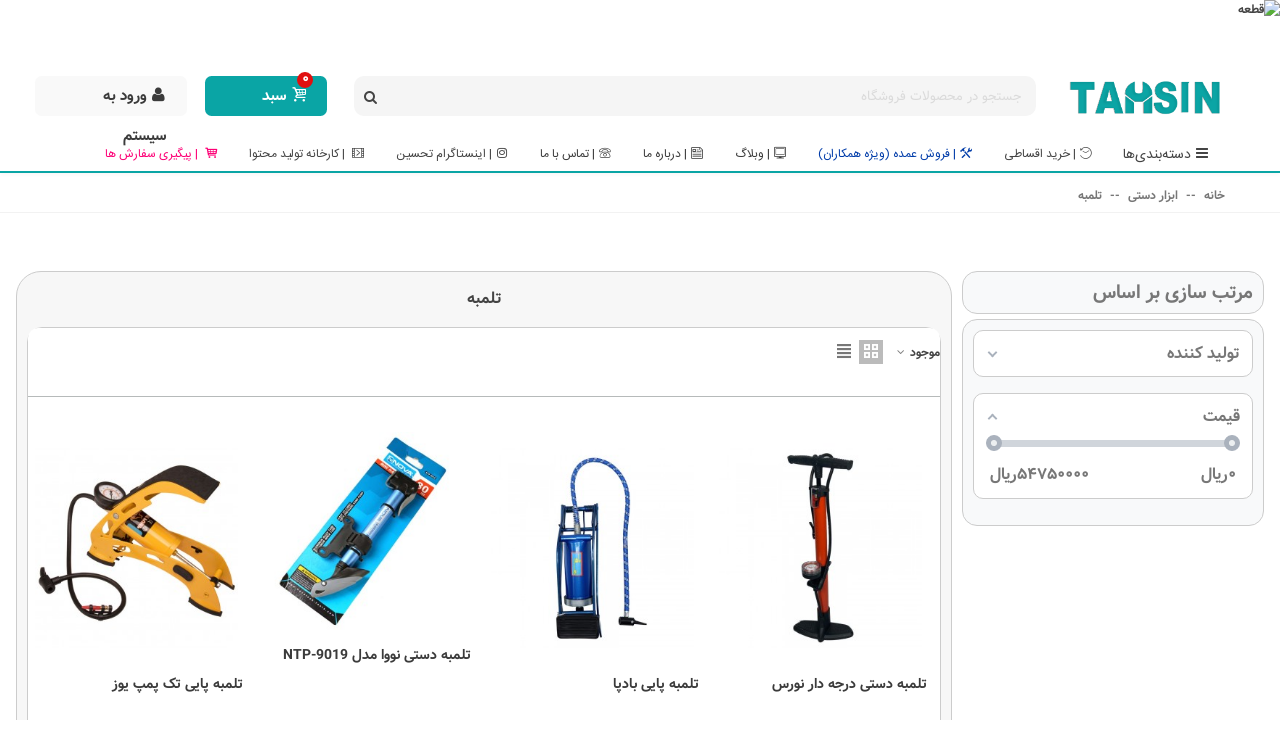

--- FILE ---
content_type: text/html; charset=utf-8
request_url: https://tahsintools.com/48-%D8%AA%D9%84%D9%85%D8%A8%D9%87
body_size: 45072
content:
<!doctype html>
<html lang="fa">

  <head>
	  
		  <!-- Google Tag Manager -->
		  <script data-cfasync="false">(function(w,d,s,l,i){w[l]=w[l]||[];w[l].push({'gtm.start':
			  new Date().getTime(),event:'gtm.js'});var f=d.getElementsByTagName(s)[0],
					  j=d.createElement(s),dl=l!='dataLayer'?'&l='+l:'';j.async=true;j.src=
					  'https://www.googletagmanager.com/gtm.js?id='+i+dl;f.parentNode.insertBefore(j,f);
					  })(window,document,'script','dataLayer','GTM-5NWMWSK');</script>
		  <!-- End Google Tag Manager -->
	  
	
	  
  <meta charset="utf-8">


  <meta http-equiv="x-ua-compatible" content="ie=edge">



  <title>بررسی و قیمت تلمبه | ابزار تحسین</title>
  <meta name="description" content="خرید و قیمت انواع تلمبه دستی، تلمبه پایی، تلمبه خودرو، تلمبه دوچرخه با کیفیت، خرید تلمبه رونیکس، تلمبه نووا و تلمبه در طرح ها و برند های مختلف تنها دراین صفحه و با قیمت مناسب">
  <meta name="keywords" content="تلمبه دستی, تلمبه پایی, تلمبه دوسیلندر, تلمبه بادپا, تلمبه دوچرخه, پمپ باد">
        <link rel="canonical" href="https://tahsintools.com/48-تلمبه">
    
                
                  

<!--st begin -->

    <meta name="viewport" content="width=device-width, maximum-scale=1, initial-scale=1.0" />

<!--st end -->

  <link rel="icon" type="image/vnd.microsoft.icon" href="https://tahsintools.com/img/favicon.ico?1747820404">
  <link rel="shortcut icon" type="image/x-icon" href="https://tahsintools.com/img/favicon.ico?1747820404">
  <!--st begin -->
    <link rel="apple-touch-icon" sizes="180x180" href="/upload/stthemeeditor/9854e9c3bf1215b310049ec717fb021a.png?1618224414" />
      <link rel="icon" type="image/png" sizes="16x16" href="/upload/stthemeeditor/76ad1652c0ce45a946309e42ffb80ffe.png?1618224414" />
      <link rel="icon" type="image/png" sizes="32x32" href="/upload/stthemeeditor/84ed208bf9759b109ed5450182de23f7.png?1618224414" />
      <link rel="manifest" href="/upload/stthemeeditor/1/site.webmanifest?1618224414">
        <meta name="msapplication-config" content="https://tahsintools.com/upload/stthemeeditor/1/browserconfig.xml?1618224414">
    
<!--st end -->

    <link rel="stylesheet" href="https://fonts.googleapis.com/css?family=Vollkorn:regular" media="all">
  <link rel="stylesheet" href="https://tahsintools.com/themes/panda/assets/cache/theme-ce64081795.css" media="all">






  

  <script>
        var addtocart_animation = 1;
        var af_ajax_path = "https:\/\/tahsintools.com\/module\/amazzingfilter\/ajax?ajax=1";
        var af_classes = {"load_font":1,"icon-filter":"icon-filter","u-times":"u-times","icon-eraser":"icon-eraser","icon-lock":"icon-lock","icon-unlock-alt":"icon-unlock-alt","icon-minus":"icon-minus","icon-plus":"icon-plus","icon-check":"icon-check","icon-save":"icon-save","js-product-miniature":"js-product-miniature","pagination":"pagination"};
        var af_id_cat = 48;
        var af_ids = {"main":"main"};
        var af_product_count_text = "";
        var af_product_list_class = "af-product-list";
        var cart_ajax = true;
        var click_on_header_cart = 1;
        var confirm_report_message = "\u0622\u06cc\u0627 \u0645\u06cc\u200c\u062e\u0648\u0627\u0647\u06cc\u062f \u062a\u062e\u0644\u0641 \u0631\u0627 \u06af\u0632\u0627\u0631\u0634 \u06a9\u0646\u06cc\u062f\u061f";
        var current_controller = "category";
        var dictRemoveFile = "\u062d\u0630\u0641";
        var go_to_shopping_cart = 0;
        var hover_display_cp = 1;
        var is_17 = 1;
        var load_more = false;
        var page_link_rewrite_text = "page";
        var prestashop = {"cart":{"products":[],"totals":{"total":{"type":"total","label":"\u0645\u062c\u0645\u0648\u0639","amount":0,"value":"0 \u200e\u0631\u06cc\u0627\u0644"},"total_including_tax":{"type":"total","label":"\u062c\u0645\u0639 (\u0628\u0627 \u0645\u0627\u0644\u06cc\u0627\u062a)","amount":0,"value":"0 \u200e\u0631\u06cc\u0627\u0644"},"total_excluding_tax":{"type":"total","label":"\u0647\u0632\u06cc\u0646\u0647 \u0646\u0647\u0627\u06cc\u06cc (\u0628\u062f\u0648\u0646 \u0645\u0627\u0644\u06cc\u0627\u062a)","amount":0,"value":"0 \u200e\u0631\u06cc\u0627\u0644"}},"subtotals":{"products":{"type":"products","label":"\u0631\u06cc\u0632 \u06a9\u0644","amount":0,"value":"0 \u200e\u0631\u06cc\u0627\u0644"},"discounts":null,"shipping":{"type":"shipping","label":"\u0627\u0631\u0633\u0627\u0644","amount":0,"value":""},"tax":null},"products_count":0,"summary_string":"0 \u0645\u0648\u0631\u062f","vouchers":{"allowed":1,"added":[]},"discounts":[],"minimalPurchase":0,"minimalPurchaseRequired":""},"currency":{"id":1,"name":"\u0631\u06cc\u0627\u0644 \u0627\u06cc\u0631\u0627\u0646","iso_code":"IRR","iso_code_num":"364","sign":"\u0631\u06cc\u0627\u0644"},"customer":{"lastname":null,"firstname":null,"email":null,"birthday":null,"newsletter":null,"newsletter_date_add":null,"optin":null,"website":null,"company":null,"siret":null,"ape":null,"is_logged":false,"gender":{"type":null,"name":null},"addresses":[]},"language":{"name":"\u067e\u0627\u0631\u0633\u06cc (Persian)","iso_code":"fa","locale":"fa-IR","language_code":"fa-ir","is_rtl":"1","date_format_lite":"Y-m-d","date_format_full":"Y-m-d H:i:s","id":1},"page":{"title":"","canonical":"https:\/\/tahsintools.com\/48-\u062a\u0644\u0645\u0628\u0647","meta":{"title":"\u0628\u0631\u0631\u0633\u06cc \u0648 \u0642\u06cc\u0645\u062a \u062a\u0644\u0645\u0628\u0647 | \u0627\u0628\u0632\u0627\u0631 \u062a\u062d\u0633\u06cc\u0646","description":"\u062e\u0631\u06cc\u062f \u0648 \u0642\u06cc\u0645\u062a \u0627\u0646\u0648\u0627\u0639 \u062a\u0644\u0645\u0628\u0647 \u062f\u0633\u062a\u06cc\u060c \u062a\u0644\u0645\u0628\u0647 \u067e\u0627\u06cc\u06cc\u060c \u062a\u0644\u0645\u0628\u0647 \u062e\u0648\u062f\u0631\u0648\u060c \u062a\u0644\u0645\u0628\u0647 \u062f\u0648\u0686\u0631\u062e\u0647 \u0628\u0627 \u06a9\u06cc\u0641\u06cc\u062a\u060c \u062e\u0631\u06cc\u062f \u062a\u0644\u0645\u0628\u0647 \u0631\u0648\u0646\u06cc\u06a9\u0633\u060c \u062a\u0644\u0645\u0628\u0647 \u0646\u0648\u0648\u0627 \u0648 \u062a\u0644\u0645\u0628\u0647 \u062f\u0631 \u0637\u0631\u062d \u0647\u0627 \u0648 \u0628\u0631\u0646\u062f \u0647\u0627\u06cc \u0645\u062e\u062a\u0644\u0641 \u062a\u0646\u0647\u0627 \u062f\u0631\u0627\u06cc\u0646 \u0635\u0641\u062d\u0647 \u0648 \u0628\u0627 \u0642\u06cc\u0645\u062a \u0645\u0646\u0627\u0633\u0628","keywords":"\u062a\u0644\u0645\u0628\u0647 \u062f\u0633\u062a\u06cc, \u062a\u0644\u0645\u0628\u0647 \u067e\u0627\u06cc\u06cc, \u062a\u0644\u0645\u0628\u0647 \u062f\u0648\u0633\u06cc\u0644\u0646\u062f\u0631, \u062a\u0644\u0645\u0628\u0647 \u0628\u0627\u062f\u067e\u0627, \u062a\u0644\u0645\u0628\u0647 \u062f\u0648\u0686\u0631\u062e\u0647, \u067e\u0645\u067e \u0628\u0627\u062f","robots":"index"},"page_name":"category","body_classes":{"lang-fa":true,"lang-rtl":true,"country-IR":true,"currency-IRR":true,"layout-left-column":true,"page-category":true,"tax-display-enabled":true,"category-id-48":true,"category-\u062a\u0644\u0645\u0628\u0647":true,"category-id-parent-12":true,"category-depth-level-3":true},"admin_notifications":[]},"shop":{"name":"\u0627\u0628\u0632\u0627\u0631 \u062a\u062d\u0633\u06cc\u0646","logo":"https:\/\/tahsintools.com\/img\/logo-1747820404.jpg","stores_icon":"https:\/\/tahsintools.com\/img\/logo_stores.png","favicon":"https:\/\/tahsintools.com\/img\/favicon.ico"},"urls":{"base_url":"https:\/\/tahsintools.com\/","current_url":"https:\/\/tahsintools.com\/48-%D8%AA%D9%84%D9%85%D8%A8%D9%87","shop_domain_url":"https:\/\/tahsintools.com","img_ps_url":"https:\/\/tahsintools.com\/img\/","img_cat_url":"https:\/\/tahsintools.com\/img\/c\/","img_lang_url":"https:\/\/tahsintools.com\/img\/l\/","img_prod_url":"https:\/\/tahsintools.com\/img\/p\/","img_manu_url":"https:\/\/tahsintools.com\/img\/m\/","img_sup_url":"https:\/\/tahsintools.com\/img\/su\/","img_ship_url":"https:\/\/tahsintools.com\/img\/s\/","img_store_url":"https:\/\/tahsintools.com\/img\/st\/","img_col_url":"https:\/\/tahsintools.com\/img\/co\/","img_url":"https:\/\/tahsintools.com\/themes\/panda\/assets\/img\/","css_url":"https:\/\/tahsintools.com\/themes\/panda\/assets\/css\/","js_url":"https:\/\/tahsintools.com\/themes\/panda\/assets\/js\/","pic_url":"https:\/\/tahsintools.com\/upload\/","pages":{"address":"https:\/\/tahsintools.com\/address","addresses":"https:\/\/tahsintools.com\/addresses","authentication":"https:\/\/tahsintools.com\/login","cart":"https:\/\/tahsintools.com\/cart","category":"https:\/\/tahsintools.com\/index.php?controller=category","cms":"https:\/\/tahsintools.com\/index.php?controller=cms","contact":"https:\/\/tahsintools.com\/contact-us","discount":"https:\/\/tahsintools.com\/discount","guest_tracking":"https:\/\/tahsintools.com\/guest-tracking","history":"https:\/\/tahsintools.com\/order-history","identity":"https:\/\/tahsintools.com\/identity","index":"https:\/\/tahsintools.com\/","my_account":"https:\/\/tahsintools.com\/my-account","order_confirmation":"https:\/\/tahsintools.com\/order-confirmation","order_detail":"https:\/\/tahsintools.com\/index.php?controller=order-detail","order_follow":"https:\/\/tahsintools.com\/order-follow","order":"https:\/\/tahsintools.com\/\u0633\u0641\u0627\u0631\u0634","order_return":"https:\/\/tahsintools.com\/index.php?controller=order-return","order_slip":"https:\/\/tahsintools.com\/order-slip","pagenotfound":"https:\/\/tahsintools.com\/page-not-found","password":"https:\/\/tahsintools.com\/password-recovery","pdf_invoice":"https:\/\/tahsintools.com\/index.php?controller=pdf-invoice","pdf_order_return":"https:\/\/tahsintools.com\/index.php?controller=pdf-order-return","pdf_order_slip":"https:\/\/tahsintools.com\/index.php?controller=pdf-order-slip","prices_drop":"https:\/\/tahsintools.com\/prices-drop","product":"https:\/\/tahsintools.com\/index.php?controller=product","search":"https:\/\/tahsintools.com\/search","sitemap":"https:\/\/tahsintools.com\/\u0646\u0642\u0634\u0647 \u0633\u0627\u06cc\u062a","stores":"https:\/\/tahsintools.com\/stores","supplier":"https:\/\/tahsintools.com\/supplier","register":"https:\/\/tahsintools.com\/login?create_account=1","order_login":"https:\/\/tahsintools.com\/\u0633\u0641\u0627\u0631\u0634?login=1"},"alternative_langs":[],"theme_assets":"\/themes\/panda\/assets\/","actions":{"logout":"https:\/\/tahsintools.com\/?mylogout="},"no_picture_image":{"bySize":{"band":{"url":"https:\/\/tahsintools.com\/img\/p\/fa-default-band.jpg","width":60,"height":60},"cart_default":{"url":"https:\/\/tahsintools.com\/img\/p\/fa-default-cart_default.jpg","width":70,"height":70},"small_default":{"url":"https:\/\/tahsintools.com\/img\/p\/fa-default-small_default.jpg","width":105,"height":120},"cart_default_2x":{"url":"https:\/\/tahsintools.com\/img\/p\/fa-default-cart_default_2x.jpg","width":140,"height":160},"catg":{"url":"https:\/\/tahsintools.com\/img\/p\/fa-default-catg.jpg","width":150,"height":150},"product_slider_medium":{"url":"https:\/\/tahsintools.com\/img\/p\/fa-default-product_slider_medium.jpg","width":196,"height":196},"small_default_2x":{"url":"https:\/\/tahsintools.com\/img\/p\/fa-default-small_default_2x.jpg","width":210,"height":240},"product_slider_large":{"url":"https:\/\/tahsintools.com\/img\/p\/fa-default-product_slider_large.jpg","width":254,"height":254},"slider":{"url":"https:\/\/tahsintools.com\/img\/p\/fa-default-slider.jpg","width":280,"height":280},"home_default":{"url":"https:\/\/tahsintools.com\/img\/p\/fa-default-home_default.jpg","width":280,"height":320},"medium_default":{"url":"https:\/\/tahsintools.com\/img\/p\/fa-default-medium_default.jpg","width":370,"height":423},"home_default_2x":{"url":"https:\/\/tahsintools.com\/img\/p\/fa-default-home_default_2x.jpg","width":560,"height":640},"medium_default_2x":{"url":"https:\/\/tahsintools.com\/img\/p\/fa-default-medium_default_2x.jpg","width":740,"height":846},"large_default":{"url":"https:\/\/tahsintools.com\/img\/p\/fa-default-large_default.jpg","width":800,"height":800},"superlarge_default_2x":{"url":"https:\/\/tahsintools.com\/img\/p\/fa-default-superlarge_default_2x.jpg","width":800,"height":800},"superlarge_default":{"url":"https:\/\/tahsintools.com\/img\/p\/fa-default-superlarge_default.jpg","width":800,"height":800},"large_default_2x":{"url":"https:\/\/tahsintools.com\/img\/p\/fa-default-large_default_2x.jpg","width":1000,"height":1000}},"small":{"url":"https:\/\/tahsintools.com\/img\/p\/fa-default-band.jpg","width":60,"height":60},"medium":{"url":"https:\/\/tahsintools.com\/img\/p\/fa-default-slider.jpg","width":280,"height":280},"large":{"url":"https:\/\/tahsintools.com\/img\/p\/fa-default-large_default_2x.jpg","width":1000,"height":1000},"legend":""}},"configuration":{"display_taxes_label":true,"display_prices_tax_incl":false,"is_catalog":false,"show_prices":true,"opt_in":{"partner":true},"quantity_discount":{"type":"price","label":"\u0642\u06cc\u0645\u062a \u0648\u0627\u062d\u062f"},"voucher_enabled":1,"return_enabled":1},"field_required":[],"breadcrumb":{"links":[{"title":"\u062e\u0627\u0646\u0647","url":"https:\/\/tahsintools.com\/"},{"title":"\u0627\u0628\u0632\u0627\u0631 \u062f\u0633\u062a\u06cc","url":"https:\/\/tahsintools.com\/12-handtools"},{"title":"\u062a\u0644\u0645\u0628\u0647","url":"https:\/\/tahsintools.com\/48-\u062a\u0644\u0645\u0628\u0647"}],"count":3},"link":{"protocol_link":"https:\/\/","protocol_content":"https:\/\/"},"time":1769462706,"static_token":"0c3f06d2762aef662ce23c063452710a","token":"d17d3a4f0c7747bc8771144187fe0755","debug":false};
        var prestashopFacebookAjaxController = "https:\/\/tahsintools.com\/module\/ps_facebook\/Ajax";
        var quick_search_as = true;
        var quick_search_as_min = 2;
        var quick_search_as_size = 7;
        var rangineUri = "\/\/tahsintools.com\/modules\/ranginesmspresta\/";
        var ranginesmspresta_verification_url = "https:\/\/tahsintools.com\/module\/ranginesmspresta\/actions?process=mobileverification";
        var rd_order_tracking_link = "https:\/\/tahsintools.com\/module\/rd_order_tracking\/ajax";
        var show_load_more_btn = true;
        var st_cart_page_url = "\/\/tahsintools.com\/cart?action=show";
        var st_maximum_already_message = "\u0634\u0645\u0627 \u062f\u0631 \u062d\u0627\u0644 \u062d\u0627\u0636\u0631 \u062d\u062f\u0627\u06a9\u062b\u0631 \u062a\u0639\u062f\u0627\u062f \u0645\u0648\u062c\u0648\u062f \u0628\u0631\u0627\u06cc \u0627\u06cc\u0646 \u0645\u062d\u0635\u0648\u0644 \u0631\u0627 \u0627\u0646\u062a\u062e\u0627\u0628 \u06a9\u0631\u062f\u0647\u200e\u0627\u06cc\u062f.";
        var st_pc_display_format = "#left \/ #max \u06a9\u0627\u0631\u0627\u06a9\u062a\u0631 \u0628\u0627\u0642\u06cc\u200c\u0645\u0627\u0646\u062f\u0647.";
        var st_pc_max = "500";
        var st_pc_max_images = "6";
        var st_refresh_url = "\/\/tahsintools.com\/module\/stshoppingcart\/ajax";
        var stblogcomments_moderate = 1;
        var stcompare = {"url":"https:\/\/tahsintools.com\/module\/stcompare\/compare","ids":[]};
        var stproductcomments_controller_url = "https:\/\/tahsintools.com\/module\/stproductcomments\/default?secure_key=e7437e864c0ce1c2e4ebb4a4b8055efe";
        var stproductcomments_url = "https:\/\/tahsintools.com\/module\/stproductcomments\/default";
        var sttheme = {"cookie_domain":"tahsintools.com","cookie_path":"\/","drop_down":0,"magnificpopup_tprev":"\u0642\u0628\u0644\u06cc","magnificpopup_tnext":"\u0628\u0639\u062f\u06cc","magnificpopup_tcounter":"%curr% of %total%","is_rtl":1,"is_mobile_device":false,"gallery_image_type":"medium_default","thumb_image_type":"band","responsive_max":2,"fullwidth":0,"responsive":"1","product_view_swither":"1","infinite_scroll":"1","cate_pro_lazy":"1","sticky_column":"1","filter_position":"","sticky_option":0,"product_thumbnails":"6","pro_thumnbs_per_fw":"1","pro_thumnbs_per_xxl":"1","pro_thumnbs_per_xl":"1","pro_thumnbs_per_lg":"1","pro_thumnbs_per_md":"3","pro_thumnbs_per_sm":"2","pro_thumnbs_per_xs":"1","pro_kk_per_fw":"1","pro_kk_per_xxl":"1","pro_kk_per_xl":"1","pro_kk_per_lg":"1","pro_kk_per_md":"1","pro_kk_per_sm":"1","pro_kk_per_xs":"1","categories_per_fw":"1","categories_per_xxl":"6","categories_per_xl":"5","categories_per_lg":"5","categories_per_md":"3","categories_per_sm":"3","categories_per_xs":"2","enable_zoom":2,"enable_thickbox":1,"retina":"1","sticky_mobile_header":"2","sticky_mobile_header_height":"50","use_mobile_header":"1","pro_image_column_md":"4","submemus_animation":0,"submemus_action":0,"pro_quantity_input":"0","popup_vertical_fit":"1","pro_tm_slider":"0","pro_tm_slider_cate":"0","buy_now":"0","lazyload_main_gallery":"0","product_views":"0"};
        var verify_mobile_inputs = null;
        var wrongemailaddress_stnewsletter = "\u0622\u062f\u0631\u0633 \u0627\u06cc\u0645\u06cc\u0644 \u0646\u0627\u0645\u0639\u062a\u0628\u0631 \u0627\u0633\u062a";
      </script>

<!--st end -->

  <style>#st_header .search_widget_block{width:700px;}#st_header .search_widget_form_inner.input-group-with-border{border-color:#ffffff;}#st_header .search_widget_btn.btn{border-color:#ffffff;}#st_header .search_widget_form_inner.input-group-with-border{border-radius:10px;}#st_header .search_widget_form_inner.input-group-with-border .form-control{border-top-left-radius:10px;border-bottom-left-radius:10px;}.is_rtl #st_header .search_widget_form_inner.input-group-with-border .form-control{border-radius:10px;border-top-left-radius:0;border-bottom-left-radius:0;}#st_header .search_widget_btn{border-top-right-radius:10px;border-bottom-right-radius:10px;}.popsearch{height:40px;}.popsearch input.form-control.search_widget_text{height:40px;}.popsearch{background:#ff0000;}.popsearch .search_widget_text{background-color:#ff0000;}.popsearch .search_widget_btn{background-color:#ff0000;}</style>
<style>
#st_mega_menu_wrap #st_ma_7:hover, #st_mega_menu_wrap #st_menu_7.current .ma_level_0,#st_mega_menu_column_block #st_ma_7:hover, #st_mega_menu_column_block #st_menu_7.current .ma_level_0,#st_mega_menu_wrap #st_menu_block_7 a:hover,#st_mega_menu_column_block #st_menu_block_7 a:hover{color:#fd0076;}#st_mega_menu_wrap #st_menu_block_7 .ma_level_1:hover,#st_mega_menu_column_block #st_menu_block_7 .ma_level_1:hover{color:#fd0076;}#st_mega_menu_wrap #st_ma_9:hover, #st_mega_menu_wrap #st_menu_9.current .ma_level_0,#st_mega_menu_column_block #st_ma_9:hover, #st_mega_menu_column_block #st_menu_9.current .ma_level_0,#st_mega_menu_wrap #st_menu_block_9 a:hover,#st_mega_menu_column_block #st_menu_block_9 a:hover{color:#fd0076;}#st_mega_menu_wrap #st_menu_block_9 .ma_level_1:hover,#st_mega_menu_column_block #st_menu_block_9 .ma_level_1:hover{color:#fd0076;}#st_mega_menu_wrap #st_ma_10:hover, #st_mega_menu_wrap #st_menu_10.current .ma_level_0,#st_mega_menu_column_block #st_ma_10:hover, #st_mega_menu_column_block #st_menu_10.current .ma_level_0,#st_mega_menu_wrap #st_menu_block_10 a:hover,#st_mega_menu_column_block #st_menu_block_10 a:hover{color:#fd0076;}#st_mega_menu_wrap #st_menu_block_10 .ma_level_1:hover,#st_mega_menu_column_block #st_menu_block_10 .ma_level_1:hover{color:#fd0076;}#st_mega_menu_wrap #st_ma_15:hover, #st_mega_menu_wrap #st_menu_15.current .ma_level_0,#st_mega_menu_column_block #st_ma_15:hover, #st_mega_menu_column_block #st_menu_15.current .ma_level_0,#st_mega_menu_wrap #st_menu_block_15 a:hover,#st_mega_menu_column_block #st_menu_block_15 a:hover{color:#fd0076;}#st_mega_menu_wrap #st_menu_block_15 .ma_level_1:hover,#st_mega_menu_column_block #st_menu_block_15 .ma_level_1:hover{color:#fd0076;}#st_mega_menu_wrap #st_ma_16:hover, #st_mega_menu_wrap #st_menu_16.current .ma_level_0,#st_mega_menu_column_block #st_ma_16:hover, #st_mega_menu_column_block #st_menu_16.current .ma_level_0,#st_mega_menu_wrap #st_menu_block_16 a:hover,#st_mega_menu_column_block #st_menu_block_16 a:hover{color:#ffffff;}#st_mega_menu_wrap #st_ma_16:hover, #st_mega_menu_wrap #st_menu_16.current .ma_level_0,#st_mega_menu_column_block #st_ma_16:hover, #st_mega_menu_column_block #st_menu_16.current .ma_level_0{background-color:#fd0076;}#st_mega_menu_wrap #st_ma_17:hover, #st_mega_menu_wrap #st_menu_17.current .ma_level_0,#st_mega_menu_column_block #st_ma_17:hover, #st_mega_menu_column_block #st_menu_17.current .ma_level_0,#st_mega_menu_wrap #st_menu_block_17 a:hover,#st_mega_menu_column_block #st_menu_block_17 a:hover{color:#ffffff;}#st_mega_menu_wrap #st_ma_17:hover, #st_mega_menu_wrap #st_menu_17.current .ma_level_0,#st_mega_menu_column_block #st_ma_17:hover, #st_mega_menu_column_block #st_menu_17.current .ma_level_0{background-color:#fd0076;}#st_mega_menu_wrap #st_ma_18:hover, #st_mega_menu_wrap #st_menu_18.current .ma_level_0,#st_mega_menu_column_block #st_ma_18:hover, #st_mega_menu_column_block #st_menu_18.current .ma_level_0,#st_mega_menu_wrap #st_menu_block_18 a:hover,#st_mega_menu_column_block #st_menu_block_18 a:hover{color:#ffffff;}#st_mega_menu_wrap #st_ma_18:hover, #st_mega_menu_wrap #st_menu_18.current .ma_level_0,#st_mega_menu_column_block #st_ma_18:hover, #st_mega_menu_column_block #st_menu_18.current .ma_level_0{background-color:#fd0076;}#st_mega_menu_wrap #st_ma_19:hover, #st_mega_menu_wrap #st_menu_19.current .ma_level_0,#st_mega_menu_column_block #st_ma_19:hover, #st_mega_menu_column_block #st_menu_19.current .ma_level_0,#st_mega_menu_wrap #st_menu_block_19 a:hover,#st_mega_menu_column_block #st_menu_block_19 a:hover{color:#ffffff;}#st_mega_menu_wrap #st_ma_19:hover, #st_mega_menu_wrap #st_menu_19.current .ma_level_0,#st_mega_menu_column_block #st_ma_19:hover, #st_mega_menu_column_block #st_menu_19.current .ma_level_0{background-color:#fd0076;}#st_mega_menu_wrap #st_ma_20:hover, #st_mega_menu_wrap #st_menu_20.current .ma_level_0,#st_mega_menu_column_block #st_ma_20:hover, #st_mega_menu_column_block #st_menu_20.current .ma_level_0,#st_mega_menu_wrap #st_menu_block_20 a:hover,#st_mega_menu_column_block #st_menu_block_20 a:hover{color:#ffffff;}#st_mega_menu_wrap #st_ma_20:hover, #st_mega_menu_wrap #st_menu_20.current .ma_level_0,#st_mega_menu_column_block #st_ma_20:hover, #st_mega_menu_column_block #st_menu_20.current .ma_level_0{background-color:#fd0076;}#st_mega_menu_wrap #st_ma_21:hover, #st_mega_menu_wrap #st_menu_21.current .ma_level_0,#st_mega_menu_column_block #st_ma_21:hover, #st_mega_menu_column_block #st_menu_21.current .ma_level_0,#st_mega_menu_wrap #st_menu_block_21 a:hover,#st_mega_menu_column_block #st_menu_block_21 a:hover{color:#ffffff;}#st_mega_menu_wrap #st_ma_21:hover, #st_mega_menu_wrap #st_menu_21.current .ma_level_0,#st_mega_menu_column_block #st_ma_21:hover, #st_mega_menu_column_block #st_menu_21.current .ma_level_0{background-color:#fd0076;}#st_mega_menu_wrap #st_ma_22:hover, #st_mega_menu_wrap #st_menu_22.current .ma_level_0,#st_mega_menu_column_block #st_ma_22:hover, #st_mega_menu_column_block #st_menu_22.current .ma_level_0,#st_mega_menu_wrap #st_menu_block_22 a:hover,#st_mega_menu_column_block #st_menu_block_22 a:hover{color:#ffffff;}#st_mega_menu_wrap #st_ma_22:hover, #st_mega_menu_wrap #st_menu_22.current .ma_level_0,#st_mega_menu_column_block #st_ma_22:hover, #st_mega_menu_column_block #st_menu_22.current .ma_level_0{background-color:#fd0076;}#st_mega_menu_wrap #st_ma_23:hover, #st_mega_menu_wrap #st_menu_23.current .ma_level_0,#st_mega_menu_column_block #st_ma_23:hover, #st_mega_menu_column_block #st_menu_23.current .ma_level_0,#st_mega_menu_wrap #st_menu_block_23 a:hover,#st_mega_menu_column_block #st_menu_block_23 a:hover{color:#ffffff;}#st_mega_menu_wrap #st_ma_23:hover, #st_mega_menu_wrap #st_menu_23.current .ma_level_0,#st_mega_menu_column_block #st_ma_23:hover, #st_mega_menu_column_block #st_menu_23.current .ma_level_0{background-color:#fd0076;}#st_mega_menu_wrap #st_ma_25:hover, #st_mega_menu_wrap #st_menu_25.current .ma_level_0,#st_mega_menu_column_block #st_ma_25:hover, #st_mega_menu_column_block #st_menu_25.current .ma_level_0,#st_mega_menu_wrap #st_menu_block_25 a:hover,#st_mega_menu_column_block #st_menu_block_25 a:hover{color:#ffffff;}#st_mega_menu_wrap #st_ma_25:hover, #st_mega_menu_wrap #st_menu_25.current .ma_level_0,#st_mega_menu_column_block #st_ma_25:hover, #st_mega_menu_column_block #st_menu_25.current .ma_level_0{background-color:#fd0076;}#st_mega_menu_wrap #st_ma_102:hover, #st_mega_menu_wrap #st_menu_102.current .ma_level_0,#st_mega_menu_column_block #st_ma_102:hover, #st_mega_menu_column_block #st_menu_102.current .ma_level_0,#st_mega_menu_wrap #st_menu_block_102 a:hover,#st_mega_menu_column_block #st_menu_block_102 a:hover{color:#ffffff;}#st_mega_menu_wrap #st_ma_102:hover, #st_mega_menu_wrap #st_menu_102.current .ma_level_0,#st_mega_menu_column_block #st_ma_102:hover, #st_mega_menu_column_block #st_menu_102.current .ma_level_0{background-color:#fd0076;}#st_mega_menu_wrap #st_ma_113:hover, #st_mega_menu_wrap #st_menu_113.current .ma_level_0,#st_mega_menu_column_block #st_ma_113:hover, #st_mega_menu_column_block #st_menu_113.current .ma_level_0,#st_mega_menu_wrap #st_menu_block_113 a:hover,#st_mega_menu_column_block #st_menu_block_113 a:hover{color:#ffffff;}#st_mega_menu_wrap #st_ma_113:hover, #st_mega_menu_wrap #st_menu_113.current .ma_level_0,#st_mega_menu_column_block #st_ma_113:hover, #st_mega_menu_column_block #st_menu_113.current .ma_level_0{background-color:#fd0076;}#st_mega_menu_wrap #st_ma_145,#st_mega_menu_column_block #st_ma_145,#st_mega_menu_wrap #st_menu_block_145,#st_mega_menu_wrap #st_menu_block_145 a,#st_mega_menu_column_block #st_menu_block_145,#st_mega_menu_column_block #st_menu_block_145 a{color:#003ca9;}#st_mega_menu_wrap #st_ma_145:hover, #st_mega_menu_wrap #st_menu_145.current .ma_level_0,#st_mega_menu_column_block #st_ma_145:hover, #st_mega_menu_column_block #st_menu_145.current .ma_level_0,#st_mega_menu_wrap #st_menu_block_145 a:hover,#st_mega_menu_column_block #st_menu_block_145 a:hover{color:#ffffff;}#st_mega_menu_wrap #st_ma_145:hover, #st_mega_menu_wrap #st_menu_145.current .ma_level_0,#st_mega_menu_column_block #st_ma_145:hover, #st_mega_menu_column_block #st_menu_145.current .ma_level_0{background-color:#fd0076;}#st_mega_menu_wrap #st_ma_151,#st_mega_menu_column_block #st_ma_151,#st_mega_menu_wrap #st_menu_block_151,#st_mega_menu_wrap #st_menu_block_151 a,#st_mega_menu_column_block #st_menu_block_151,#st_mega_menu_column_block #st_menu_block_151 a{color:#3b3b3b;}#st_mega_menu_wrap #st_ma_151:hover, #st_mega_menu_wrap #st_menu_151.current .ma_level_0,#st_mega_menu_column_block #st_ma_151:hover, #st_mega_menu_column_block #st_menu_151.current .ma_level_0,#st_mega_menu_wrap #st_menu_block_151 a:hover,#st_mega_menu_column_block #st_menu_block_151 a:hover{color:#ffffff;}#st_mega_menu_wrap #st_ma_151:hover, #st_mega_menu_wrap #st_menu_151.current .ma_level_0,#st_mega_menu_column_block #st_ma_151:hover, #st_mega_menu_column_block #st_menu_151.current .ma_level_0{background-color:#fd0076;}#st_mega_menu_wrap #st_menu_151 .stmenu_sub,#st_mega_menu_wrap #st_menu_151 .stmenu_vs{padding-bottom:70px;}#st_mega_menu_wrap #st_ma_152,#st_mega_menu_column_block #st_ma_152,#st_mega_menu_wrap #st_menu_block_152,#st_mega_menu_wrap #st_menu_block_152 a,#st_mega_menu_column_block #st_menu_block_152,#st_mega_menu_column_block #st_menu_block_152 a{color:#3b3b3b;}#st_mega_menu_wrap #st_ma_152:hover, #st_mega_menu_wrap #st_menu_152.current .ma_level_0,#st_mega_menu_column_block #st_ma_152:hover, #st_mega_menu_column_block #st_menu_152.current .ma_level_0,#st_mega_menu_wrap #st_menu_block_152 a:hover,#st_mega_menu_column_block #st_menu_block_152 a:hover{color:#ffffff;}#st_mega_menu_wrap #st_ma_152:hover, #st_mega_menu_wrap #st_menu_152.current .ma_level_0,#st_mega_menu_column_block #st_ma_152:hover, #st_mega_menu_column_block #st_menu_152.current .ma_level_0{background-color:#fd0076;}#st_mega_menu_wrap #st_ma_154,#st_mega_menu_column_block #st_ma_154,#st_mega_menu_wrap #st_menu_block_154,#st_mega_menu_wrap #st_menu_block_154 a,#st_mega_menu_column_block #st_menu_block_154,#st_mega_menu_column_block #st_menu_block_154 a{color:#3b3b3b;}#st_mega_menu_wrap #st_ma_154:hover, #st_mega_menu_wrap #st_menu_154.current .ma_level_0,#st_mega_menu_column_block #st_ma_154:hover, #st_mega_menu_column_block #st_menu_154.current .ma_level_0,#st_mega_menu_wrap #st_menu_block_154 a:hover,#st_mega_menu_column_block #st_menu_block_154 a:hover{color:#ffffff;}#st_mega_menu_wrap #st_menu_154 .stmenu_sub,#st_mega_menu_wrap #st_menu_154 .stmenu_vs{padding-bottom:21px;}#st_mega_menu_wrap #st_ma_159:hover, #st_mega_menu_wrap #st_menu_159.current .ma_level_0,#st_mega_menu_column_block #st_ma_159:hover, #st_mega_menu_column_block #st_menu_159.current .ma_level_0,#st_mega_menu_wrap #st_menu_block_159 a:hover,#st_mega_menu_column_block #st_menu_block_159 a:hover{color:#ffffff;}#st_mega_menu_wrap #st_ma_159:hover, #st_mega_menu_wrap #st_menu_159.current .ma_level_0,#st_mega_menu_column_block #st_ma_159:hover, #st_mega_menu_column_block #st_menu_159.current .ma_level_0{background-color:#fd0076;}#st_mega_menu_wrap #st_menu_159 .stmenu_sub,#st_mega_menu_wrap #st_menu_159 .stmenu_vs{padding-bottom:30px;}#st_mega_menu_wrap #st_ma_163:hover, #st_mega_menu_wrap #st_menu_163.current .ma_level_0,#st_mega_menu_column_block #st_ma_163:hover, #st_mega_menu_column_block #st_menu_163.current .ma_level_0,#st_mega_menu_wrap #st_menu_block_163 a:hover,#st_mega_menu_column_block #st_menu_block_163 a:hover{color:#fd0076;}#st_mega_menu_wrap #st_menu_block_163 .ma_level_1:hover,#st_mega_menu_column_block #st_menu_block_163 .ma_level_1:hover{color:#fd0076;}#st_mega_menu_wrap #st_ma_206,#st_mega_menu_column_block #st_ma_206,#st_mega_menu_wrap #st_menu_block_206,#st_mega_menu_wrap #st_menu_block_206 a,#st_mega_menu_column_block #st_menu_block_206,#st_mega_menu_column_block #st_menu_block_206 a{color:#fd0076;}#st_mega_menu_wrap #st_ma_206:hover, #st_mega_menu_wrap #st_menu_206.current .ma_level_0,#st_mega_menu_column_block #st_ma_206:hover, #st_mega_menu_column_block #st_menu_206.current .ma_level_0,#st_mega_menu_wrap #st_menu_block_206 a:hover,#st_mega_menu_column_block #st_menu_block_206 a:hover{color:#ffffff;}#st_mega_menu_wrap #st_ma_228:hover, #st_mega_menu_wrap #st_menu_228.current .ma_level_0,#st_mega_menu_column_block #st_ma_228:hover, #st_mega_menu_column_block #st_menu_228.current .ma_level_0,#st_mega_menu_wrap #st_menu_block_228 a:hover,#st_mega_menu_column_block #st_menu_block_228 a:hover{color:#ffffff;}#st_mega_menu_wrap #st_ma_228:hover, #st_mega_menu_wrap #st_menu_228.current .ma_level_0,#st_mega_menu_column_block #st_ma_228:hover, #st_mega_menu_column_block #st_menu_228.current .ma_level_0{background-color:#fd0076;}
</style>
<style>.st_swiper_block_11 .st_image_layered_description .btn{color:#000000;}.st_swiper_block_11 .st_image_layered_description .btn{border-color:#000000;}.st_swiper_block_28 .st_image_layered_description .btn{color:#000000;}.st_swiper_block_28 .st_image_layered_description .btn{border-color:#000000;}.st_swiper_block_45 .st_image_layered_description .btn{color:#000000;}.st_swiper_block_45 .st_image_layered_description .btn{border-color:#000000;}.st_swiper_block_46 .st_image_layered_description .btn{color:#000000;}.st_swiper_block_46 .st_image_layered_description .btn{border-color:#000000;}.st_swiper_block_65 .st_image_layered_description .btn{color:#000000;}.st_swiper_block_65 .st_image_layered_description .btn{border-color:#000000;}.st_swiper_block_66 .st_image_layered_description .btn{color:#000000;}.st_swiper_block_66 .st_image_layered_description .btn{border-color:#000000;}.st_swiper_block_85 .st_image_layered_description .btn{color:#000000;}.st_swiper_block_85 .st_image_layered_description .btn{border-color:#000000;}.st_swiper_block_86 .st_image_layered_description .btn{color:#000000;}.st_swiper_block_86 .st_image_layered_description .btn{border-color:#000000;}#st_swiper_5 .swiper-pagination-bullet, #st_swiper_5 .swiper-pagination-progress{background-color:#00b9ab;}#st_swiper_5 .swiper-pagination-st-round .swiper-pagination-bullet{background-color:transparent;border-color:#00b9ab;}#st_swiper_5 .swiper-pagination-st-round .swiper-pagination-bullet span{background-color:#00b9ab;}#st_swiper_5 .swiper-pagination-bullet-active, #st_swiper_5 .swiper-pagination-progress .swiper-pagination-progressbar{background-color:#26a493;}#st_swiper_5 .swiper-pagination-st-round .swiper-pagination-bullet.swiper-pagination-bullet-active{background-color:#26a493;border-color:#26a493;}#st_swiper_5 .swiper-pagination-st-round .swiper-pagination-bullet.swiper-pagination-bullet-active span{background-color:#26a493;}#swiper_container_out_31{margin-top:0px;}</style>
<style>#easycontent_container_39 {margin-top:20px;}#steasy_column_166{padding-top: 0px;}#steasy_column_166{padding-bottom: 0px;}#steasy_column_167{padding-top: 0px;}#steasy_column_167{padding-bottom: 0px;}#steasy_element_266 .textboxes_1_1 .easy_image{border: 0px solid transparent;}#steasy_element_266 .textboxes_1_1 .easy_image{border-radius: 500px;}#steasy_element_266 .textboxes_1_1 .easy_image{width: 180px;}#steasy_element_266 .textboxes_1_1 .easy_header{color: #444444;}#steasy_element_266 .textboxes_1_1 .easy_sub_header{color: #999999;}#steasy_element_267 .textboxes_1_1 .easy_image{border: 0px solid transparent;}#steasy_element_267 .textboxes_1_1 .easy_image{border-radius: 500px;}#steasy_element_267 .textboxes_1_1 .easy_image{width: 180px;}#steasy_element_267 .textboxes_1_1 .easy_header{color: #444444;}#steasy_element_267 .textboxes_1_1 .easy_sub_header{color: #999999;}#steasy_element_268 .textboxes_1_1 .easy_image{border: 0px solid transparent;}#steasy_element_268 .textboxes_1_1 .easy_image{border-radius: 500px;}#steasy_element_268 .textboxes_1_1 .easy_image{width: 180px;}#steasy_element_268 .textboxes_1_1 .easy_header{color: #444444;}#steasy_element_268 .textboxes_1_1 .easy_sub_header{color: #999999;}#steasy_element_269 .textboxes_1_1 .easy_image{border: 0px solid transparent;}#steasy_element_269 .textboxes_1_1 .easy_image{border-radius: 500px;}#steasy_element_269 .textboxes_1_1 .easy_image{width: 180px;}#steasy_element_269 .textboxes_1_1 .easy_header{color: #444444;}#steasy_element_269 .textboxes_1_1 .easy_sub_header{color: #999999;}#easycontent_77 {padding-top:2px;}#easycontent_77 {padding-bottom:2px;}#steasy_column_406{padding-top: 0px;}#steasy_column_406{padding-bottom: 0px;}#steasy_column_407{padding-top: 0px;}#steasy_column_407{padding-bottom: 0px;}#steasy_element_581 .easy_icon_with_text_2_2 .easy_icon{font-size: 24px;}#steasy_element_581 .easy_icon_with_text_2_2 .easy_header{font-family: Vollkorn;}#steasy_element_581 .easy_icon_with_text_2_2 .easy_header{font-weight:normal;}#steasy_element_581 .steasy_element_item{padding-bottom: 12px;}#steasy_element_582 .easy_icon_with_text_2_2 .easy_icon{font-size: 24px;}#steasy_element_582 .easy_icon_with_text_2_2 .easy_header{font-family: Vollkorn;}#steasy_element_582 .easy_icon_with_text_2_2 .easy_header{font-weight:normal;}#steasy_element_582 .steasy_element_item{padding-bottom: 12px;}#steasy_element_583 .easy_icon_with_text_2_2 .easy_icon{font-size: 24px;}#steasy_element_583 .easy_icon_with_text_2_2 .easy_header{font-family: Vollkorn;}#steasy_element_583 .easy_icon_with_text_2_2 .easy_header{font-weight:normal;}#steasy_element_583 .steasy_element_item{padding-bottom: 12px;}#easycontent_191 .title_block_inner{color:#00a99f;}#easycontent_193 {padding-top:20px;}#easycontent_193 {padding-bottom:20px;}#easycontent_193 {background-image:url(https://tahsintools.com/upload/steasycontent/untitled-1.jpg);}#easycontent_194 {padding-top:100px;}#easycontent_194 {padding-bottom:100px;}#steasy_column_494{padding-top: 0px;}#steasy_column_494{padding-bottom: 0px;}#steasy_column_495{padding-top: 0px;}#steasy_column_495{padding-bottom: 0px;}#steasy_element_697.sttext_block .sttext_item_content{font-size:25px;}#steasy_column_496{padding-top: 0px;}#steasy_column_496{padding-bottom: 0px;}#steasy_column_497{padding-top: 0px;}#steasy_column_497{padding-bottom: 0px;}#steasy_column_498{padding-top: 0px;}#steasy_column_498{padding-bottom: 0px;}#steasy_column_499{padding-top: 0px;}#steasy_column_499{padding-bottom: 0px;}#steasy_column_500{padding-top: 0px;}#steasy_column_500{padding-bottom: 0px;}#steasy_column_500 .stsocial_list a .social_wrap{color: #ffffff;}#steasy_column_500 .stsocial_list a .social_wrap{background-color: #0ba5a5;}#steasy_column_500 .stsocial_list a .social_wrap{border: 0px solid transparent;}#steasy_column_500 .stsocial_list a .social_wrap{border-radius: 5px;}#steasy_column_500 .stsocial_list a .social_wrap{font-size: 28px;}#steasy_column_500 .stsocial_list a .social_wrap{width: 50px;height: 50px;line-height: 50px;}#easycontent_container_209 {background-image:url(https://tahsintools.com/modules/stthemeeditor/patterns/6.png);background-repeat:repeat;}#steasy_column_517{padding-top: 0px;}#steasy_column_517{padding-bottom: 0px;}#steasy_column_513{padding-top: 0px;}#steasy_column_513{padding-bottom: 0px;}#easycontent_248 {padding-top:2px;}#easycontent_248 {padding-bottom:2px;}#easycontent_248 {margin-bottom:1px;}#easycontent_container_250 {background-color:#ffffff;}#steasy_column_536{padding-top: 0px;}#steasy_column_536{padding-bottom: 0px;}#steasy_element_716.sttext_block .sttext_item_content{font-size:14px;}#steasy_element_716.sttext_block .sttext_item_image_inner img{border-radius: 15px;}#steasy_element_716.sttext_block{padding-top: 20px;}#steasy_element_716.sttext_block{padding-bottom: 10px;}#steasy_element_717.sttext_block .sttext_item_content{font-size:14px;}#steasy_element_717.sttext_block .sttext_item_image_inner img{border-radius: 15px;}#steasy_element_717.sttext_block{padding-top: 20px;}#steasy_element_717.sttext_block{padding-bottom: 10px;}#steasy_element_718.sttext_block .sttext_item_content{font-size:14px;}#steasy_element_718.sttext_block .sttext_item_image_inner img{border-radius: 15px;}#steasy_element_718.sttext_block{padding-top: 20px;}#steasy_element_718.sttext_block{padding-bottom: 10px;}#steasy_column_538{padding-top: 0px;}#steasy_column_538{padding-bottom: 0px;}#steasy_column_540{padding-top: 0px;}#steasy_column_540{padding-bottom: 0px;}#steasy_column_595{padding-top: 10px;}#steasy_column_595{padding-bottom: 0px;}#steasy_column_596{padding-top: 10px;}#steasy_column_596{padding-bottom: 0px;}#steasy_column_591{padding-top: 0px;}#steasy_column_591{padding-bottom: 30px;}#steasy_column_575{padding-top: 0px;}#steasy_column_575{padding-bottom: 0px;}#steasy_column_576{padding-top: 20px;}#steasy_column_576{padding-bottom: 0px;}#steasy_element_731.sttext_block .sttext_item_image_inner img{border: 0px solid transparent;}#steasy_column_578{padding-top: 20px;}#steasy_column_578{padding-bottom: 0px;}#steasy_element_734.sttext_block .sttext_item_image_inner img{border: 0px solid transparent;}#steasy_column_577{padding-top: 20px;}#steasy_column_577{padding-bottom: 0px;}#steasy_element_733.sttext_block .sttext_item_image_inner img{border: 0px solid transparent;}#steasy_column_579{padding-top: 0px;}#steasy_column_579{padding-bottom: 0px;}#steasy_column_582{padding-top: 0px;}#steasy_column_582{padding-bottom: 0px;}#steasy_element_738.sttext_block .sttext_item_image_inner img{border: 0px solid transparent;}#steasy_column_581{padding-top: 0px;}#steasy_column_581{padding-bottom: 0px;}#steasy_element_737.sttext_block .sttext_item_image_inner img{border: 0px solid transparent;}#steasy_column_580{padding-top: 0px;}#steasy_column_580{padding-bottom: 0px;}#steasy_element_736.sttext_block .sttext_item_image_inner img{border: 0px solid transparent;}#steasy_column_587{padding-top: 0px;}#steasy_column_587{padding-bottom: 0px;}#steasy_column_589{padding-top: 20px;}#steasy_column_589{padding-bottom: 60px;}#steasy_element_743.sttext_block .sttext_item_image_inner img{border: 0px solid transparent;}#steasy_column_588{padding-top: 20px;}#steasy_column_588{padding-bottom: 60px;}#steasy_element_742.sttext_block .sttext_item_image_inner img{border: 0px solid transparent;}#steasy_column_590{padding-top: 20px;}#steasy_column_590{padding-bottom: 60px;}#steasy_element_744.sttext_block .sttext_item_image_inner img{border: 0px solid transparent;}#steasy_column_593{padding-top: 10px;}#steasy_column_593{padding-bottom: 0px;}#steasy_column_594{padding-top: 10px;}#steasy_column_599{padding-top: 0px;}#steasy_column_599{padding-bottom: 30px;}#steasy_column_600{padding-top: 20px;}#steasy_column_600{padding-bottom: 30px;}#steasy_element_749.sttext_block .sttext_item_image_inner img{border: 1px solid transparent;}#steasy_element_749.sttext_block .sttext_item_image_inner img{border-color: #fefffb;}#steasy_element_749.sttext_block{padding-top: 5px;}#steasy_column_615{padding-top: 0px;}#steasy_column_615{padding-bottom: 0px;}#steasy_column_616{padding-top: 0px;}#steasy_column_616{padding-bottom: 0px;}#steasy_element_764.sttext_block .sttext_item_image_inner img{border: 0px solid transparent;}#steasy_element_760.sttext_block .sttext_item_image_inner img{border: 0px solid transparent;}#steasy_element_765.sttext_block .sttext_item_image_inner img{border: 0px solid transparent;}#steasy_element_767.sttext_block .sttext_item_image_inner img{border: 0px solid transparent;}#steasy_column_617{padding-top: 0px;}#steasy_column_617{padding-bottom: 0px;}#steasy_element_761.sttext_block .sttext_item_image_inner img{border: 0px solid transparent;}#steasy_element_763.sttext_block .sttext_item_image_inner img{border: 0px solid transparent;}#steasy_element_762.sttext_block .sttext_item_image_inner img{border: 0px solid transparent;}#steasy_element_766.sttext_block .sttext_item_image_inner img{border: 0px solid transparent;}#steasy_column_613{padding-top: 10px;}#steasy_column_613{padding-bottom: 0px;}#steasy_column_614{padding-top: 10px;}#steasy_column_614{padding-bottom: 0px;}#easycontent_container_268 {background-color:#f9f8f8;}#steasy_column_618{padding-top: 0px;}#steasy_column_618{padding-bottom: 0px;}#steasy_column_619{padding-top: 0px;}#steasy_column_619{padding-bottom: 0px;}#steasy_element_768{padding-top: 15px;}#steasy_element_768{padding-bottom: 15px;}#steasy_column_620{padding-top: 0px;}#steasy_column_620{padding-bottom: 0px;}#steasy_element_769{padding-top: 15px;}#steasy_element_769{padding-bottom: 15px;}#steasy_column_621{padding-top: 0px;}#steasy_column_621{padding-bottom: 0px;}#steasy_element_770{padding-top: 15px;}#steasy_element_770{padding-bottom: 15px;}#steasy_column_622{padding-top: 0px;}#steasy_column_622{padding-bottom: 0px;}#steasy_element_771{padding-top: 15px;}#steasy_element_771{padding-bottom: 15px;}#steasy_column_627{padding-top: 0px;}#steasy_column_627{padding-bottom: 0px;}#steasy_column_628{padding-top: 0px;}#steasy_column_628{padding-bottom: 0px;}#steasy_element_773{padding-top: 30px;}#steasy_column_629{padding-top: 0px;}#steasy_column_629{padding-bottom: 0px;}#steasy_column_662{padding-top: 0px;}#steasy_column_662{padding-bottom: 0px;}#steasy_column_677{padding-top: 0px;}#steasy_column_677{padding-bottom: 0px;}#steasy_column_656{padding-top: 0px;}#steasy_column_656{padding-bottom: 0px;}#steasy_column_664{padding-top: 0px;}#steasy_column_664{padding-bottom: 0px;}#steasy_column_665{padding-top: 0px;}#steasy_column_665{padding-bottom: 0px;}#steasy_element_794{padding-top: 0px;}#steasy_element_794{padding-bottom: -20px;}#steasy_column_666{padding-top: 0px;}#steasy_column_666{padding-bottom: 0px;}#steasy_column_667{padding-top: 0px;}#steasy_column_667{padding-bottom: 0px;}#steasy_element_795{padding-top: 0px;}#steasy_element_795{padding-bottom: 0px;}#steasy_column_660{padding-top: 0px;}#steasy_column_660{padding-bottom: 0px;}#steasy_column_679{padding-top: 0px;}#steasy_column_679{padding-bottom: 0px;}#steasy_column_680{padding-top: 0px;}#steasy_column_680{padding-bottom: 0px;}#steasy_column_672{padding-top: 0px;}#steasy_column_672{padding-bottom: 0px;}#steasy_column_673{padding-top: 0px;}#steasy_column_673{padding-bottom: 0px;}#steasy_element_796 .sttext_banner_first_btn:hover{border-color:#ce00cc;}#steasy_element_796 .sttext_banner_first_btn{-webkit-box-shadow: inset 0 0 0 0 #ce00cc; box-shadow: inset 0 0 0 0 #ce00cc;}#steasy_element_796 .sttext_banner_first_btn:hover{-webkit-box-shadow: inset 300px 0 0 0 #ce00cc; box-shadow: inset 300px 0 0 0 #ce00cc;background-color:transparent;}#steasy_element_796 .sttext_banner_second_btn:hover{color: #d1d100;}#steasy_element_796 .sttext_banner_text a:hover{color: #0003c5;}#steasy_element_796{background-color: #fff2ff;}#steasy_column_681{padding-top: 0px;}#steasy_column_681{padding-bottom: 0px;}#steasy_column_683{padding-top: 0px;}#steasy_column_683{padding-bottom: 0px;}#steasy_column_658{padding-top: 0px;}#steasy_column_658{padding-bottom: 0px;}#steasy_column_659{padding-top: 0px;}#steasy_column_659{padding-bottom: 0px;}#steasy_element_791.sttext_block{padding-top: 10px;}#steasy_column_689{padding-top: 0px;}#steasy_column_689{padding-bottom: 0px;}#steasy_element_807.sttext_block .title_block_inner{color:#00deba;}#steasy_column_692{padding-top: 0px;}#steasy_column_692{padding-bottom: 0px;}#steasy_element_809.sttext_block .title_block_inner{color:#00deba;}#steasy_column_695{padding-top: 0px;}#steasy_column_695{padding-bottom: 0px;}#steasy_element_811.sttext_block .title_block_inner{color:#00deba;}#steasy_column_697{padding-top: 30px;}#steasy_column_697{padding-bottom: 0px;}#steasy_element_812.sttext_block .title_block_inner{color:#00deba;}#steasy_column_700{padding-top: 0px;}#steasy_column_700{padding-bottom: 0px;}#steasy_element_814 .easy_icon_with_text_2_1 .easy_header{color: #00deba;}#steasy_element_814 .steasy_element_item{padding-top: 25px;}#steasy_column_702{padding-top: 0px;}#steasy_column_702{padding-bottom: 0px;}#steasy_element_815.sttext_block .title_block_inner{color:#00deba;}#steasy_column_704{padding-top: 0px;}#steasy_column_704{padding-bottom: 0px;}#steasy_element_816{padding-top: 50px;}#steasy_column_706{padding-top: 50px;}#steasy_column_706{padding-bottom: 0px;}#steasy_column_707{padding-top: 50px;}#steasy_element_817.sttext_block .title_block_inner{color:#00deba;}#steasy_column_708{padding-top: 0px;}#steasy_column_708{padding-bottom: 0px;}#steasy_element_818.sttext_block .title_block_inner{color:#00b1af;}#steasy_column_710{padding-top: 40px;}#steasy_column_710{padding-bottom: 0px;}#steasy_column_711{padding-top: 50px;}#steasy_column_712{padding-top: 30px;}#steasy_column_712{padding-bottom: 0px;}#steasy_column_713{padding-top: 30px;}#steasy_element_820 .easy_icon_with_text_1_1:hover .easy_icon{color: #00b1af;}#steasy_element_820 .easy_icon_with_text_1_1 .easy_header{color: #00b1af;}#steasy_element_820 .easy_icon_with_text_1_1:hover .easy_header{color: #00b1af;}#steasy_element_820 .easy_icon_with_text_1_1 .easy_header:hover{color: #00b1af;}#steasy_column_714{padding-top: 30px;}#steasy_element_821 .easy_icon_with_text_1_1:hover .easy_icon{color: #00b1af;}#steasy_element_821 .easy_icon_with_text_1_1 .easy_header{color: #00b1af;}#steasy_column_715{padding-top: 20px;}#steasy_column_715{padding-bottom: 0px;}#steasy_column_716{padding-top: 20px;}#steasy_column_717{padding-top: 30px;}#steasy_column_717{padding-bottom: 0px;}#steasy_column_718{padding-top: 30px;}#steasy_element_823.sttext_block .title_block_inner{color:#00b1af;}#steasy_column_719{padding-top: 30px;}#steasy_column_719{padding-bottom: 0px;}#steasy_column_720{padding-top: 30px;}#steasy_column_721{padding-top: 30px;}#steasy_column_722{padding-top: 30px;}#steasy_column_722{padding-bottom: 0px;}#steasy_column_723{padding-top: 30px;}#steasy_element_826.sttext_block .title_block_inner{color:#00b1af;}</style>
<style>.featured_categories_container.products_container{background-color:#ffffff;}.featured_categories_container.products_container .products_slider{padding-bottom:1px;}.featured_categories_container.products_container .title_block_inner{color:#0aa5a5;}.featured_categories_container.products_container .title_style_0,.featured_categories_container.products_container .title_style_0 .title_block_inner{border-bottom-width:1px;}.featured_categories_container.products_container .title_style_0 .title_block_inner{margin-bottom:1px;}.featured_categories_container.products_container .title_style_1 .flex_child, .featured_categories_container.products_container .title_style_3 .flex_child{border-bottom-width:1px;}.featured_categories_container.products_container .title_style_2 .flex_child{border-bottom-width:1px;border-top-width:1px;}</style>
<style>.block_blog .s_title_block{font-size: 16px;}.products_sldier_swiper .block_blog .pro_outer_box:hover .pro_second_box,.product_list.grid .block_blog .pro_outer_box:hover .pro_second_box{ background-color: #ffffff; }</style>
<style>#category_blogs_container_5 .swiper-pagination-bullet, #category_blogs_container_5 .swiper-pagination-progress{background-color:#00b9ab;}#category_blogs_container_5 .swiper-pagination-st-round .swiper-pagination-bullet{background-color:transparent;border-color:#00b9ab;}#category_blogs_container_5 .swiper-pagination-st-round .swiper-pagination-bullet span{background-color:#00b9ab;}#category_blogs_container_5 .swiper-pagination-bullet-active, #category_blogs_container_5 .swiper-pagination-progress .swiper-pagination-progressbar{background-color:#26a493;}#category_blogs_container_5 .swiper-pagination-st-round .swiper-pagination-bullet.swiper-pagination-bullet-active{background-color:#26a493;border-color:#26a493;}#category_blogs_container_5 .swiper-pagination-st-round .swiper-pagination-bullet.swiper-pagination-bullet-active span{background-color:#26a493;}#category_blogs_container_6 .product_list.grid .product_list_item{padding-left:8px;padding-right:8px;}#category_blogs_container_6 .product_list.grid{margin-left:-8px;margin-right:-8px;}#category_blogs_container_8.products_container{background-image: url(https://tahsintools.com/modules/stthemeeditor/patterns/15.png);background-repeat: repeat;}#category_blogs_container_8 .block_blog .s_title_block a, #category_blogs_container_8 .block_blog .blog_info, #category_blogs_container_8 .block_blog .blok_blog_short_content{color:#007b66;}#category_blogs_container_8 .block_blog .s_title_block a:hover{color:#0f0600;}#category_blogs_container_8.block .products_slider .swiper-button{color:#007666;}</style>
<style>.st_banner_block_1 .st_image_layered_description, a.st_banner_block_1 , .st_banner_block_1 .st_image_layered_description a{color:#ffffff;} .st_banner_block_1 .separater{border-color:#ffffff;}.st_banner_block_65 .st_image_layered_description_inner{background: #f8f8f8;background:rgba(248,248,248,0.8);}.st_banner_block_78 .st_image_layered_description_inner{background: #ff0000;background:rgba(255,0,0,0.8);}#st_banner_65.st_banner_row .row{margin-left:-5px;margin-right:-5px;}#st_banner_65 .banner_col{padding-left:5px;padding-right:5px;}#st_banner_65 .banner_col.banner_b .st_banner_block{margin-bottom:10px;}#banner_container_65 {padding-top:3px;}#banner_container_65 {padding-bottom:3px;}#banner_container_65 {margin-bottom:2px;}#banner_container_65 {margin-left:5px;}#banner_container_65 {margin-right:5px;}#st_banner_66.st_banner_row .row{margin-left:-2px;margin-right:-2px;}#st_banner_66 .banner_col{padding-left:2px;padding-right:2px;}#st_banner_66 .banner_col.banner_b .st_banner_block{margin-bottom:5px;}#st_banner_66{padding-top:0px;}#st_banner_66{padding-bottom:0px;}#st_banner_66{margin-top:1px;}#st_banner_87{padding-top:0px;}#st_banner_87{padding-bottom:0px;}#st_banner_88{padding-top:0px;}#st_banner_88{padding-bottom:0px;}#banner_container_103 {padding-top:0px;}#banner_container_103 {padding-bottom:0px;}#banner_container_103 {margin-top:0px;}#banner_container_103 {margin-bottom:5px;}#st_banner_108{padding-top:0px;}#st_banner_108{padding-bottom:0px;}#banner_container_109 {padding-top:0px;}#banner_container_109 {padding-bottom:0px;}#st_banner_117{padding-top:0px;}#st_banner_117{padding-bottom:0px;}#st_banner_118{padding-top:0px;}#st_banner_118{padding-bottom:0px;}#st_banner_127.st_banner_row .row{margin-left:-2px;margin-right:-2px;}#st_banner_127 .banner_col{padding-left:2px;padding-right:2px;}#st_banner_127 .banner_col.banner_b .st_banner_block{margin-bottom:5px;}#banner_container_139 {padding-top:0px;}#banner_container_139 {padding-bottom:0px;}#banner_container_140 {padding-bottom:0px;}</style>
<style>.brands_slider_container.products_container{margin-bottom:25px;}.brands_slider_container.products_container .title_block_inner{font-size:20px;}.brands_slider_container.products_container .title_block_inner{color:#00b9c3;}.brands_slider_container.products_container .pro_second_box .s_title_block a, .brands_slider_container.products_container .pro_second_box .product-desc{color:#3b3b3b;}.brands_slider_container.products_container .pro_outer_box .pro_second_box{background-color:#ffffff;}.brands_slider_container.products_container .pro_outer_box:hover .pro_second_box{background-color:#ffffff;}</style>
<style>.stspecialslider_container.products_container .title_block_inner{font-size:15px;}.stspecialslider_container.products_container .title_block_inner{color:#3b3b3b;}.stspecialslider_container .ajax_block_product .price{color:#3b3b3b;}.stspecialslider_container.block .products_slider .swiper-button, .stspecialslider_container.block .swiper-button-tr .swiper-button{color:#ffffff;}.stspecialslider_container.block .products_slider .swiper-button:hover, .stspecialslider_container.block .swiper-button-tr .swiper-button:hover{color:#ffffff;}.stspecialslider_container.block .products_slider .swiper-button, .stspecialslider_container.block .swiper-button-tr .swiper-button{background-color:#00b3c3;}.stspecialslider_container.block .products_slider .swiper-button:hover, .stspecialslider_container.block .swiper-button-tr .swiper-button:hover{background-color:#0098a5;}.stspecialslider_container.block .products_slider .swiper-button.swiper-button-disabled, .stspecialslider_container.block .products_slider .swiper-button.swiper-button-disabled:hover, .stspecialslider_container.block .swiper-button-tr .swiper-button.swiper-button-disabled, .stspecialslider_container.block .swiper-button-tr .swiper-button.swiper-button-disabled:hover{background-color:#00b3c3;}</style>
<style>#st_news_letter_1 .st_news_letter_form_inner{max-width:500px;}#st_news_letter_1 .st_news_letter_input{height:35px;}#st_news_letter_1 .input-group-with-border{border-color:#444444;}#st_news_letter_1 .st_news_letter_box{padding-top:20px;}#st_news_letter_2 .st_news_letter_form_inner{max-width:500px;}#st_news_letter_2 .st_news_letter_input{height:35px;}#st_news_letter_2 .input-group-with-border{border-color:#444444;}#st_news_letter_2 .st_news_letter_box{padding-top:20px;}#st_news_letter_3 .st_news_letter_form_inner{max-width:500px;}#st_news_letter_3 .st_news_letter_input{height:35px;}#st_news_letter_3 .input-group-with-border{border-color:#444444;}#st_news_letter_3 .st_news_letter_box{padding-top:20px;}#st_news_letter_4 .st_news_letter_form_inner{max-width:500px;}#st_news_letter_4 .st_news_letter_input{height:35px;}#st_news_letter_4 .input-group-with-border{border-color:#444444;}#st_news_letter_4 .st_news_letter_box{padding-top:20px;}</style>
<style>.countdown_timer.countdown_style_0 .countdown_wrap_inner div{padding-top:11px;padding-bottom:11px;}.countdown_timer.countdown_style_0 .countdown_wrap_inner div span{height:22px;line-height:22px;}.countdown_timer.countdown_style_0 .countdown_wrap_inner div{border-right:none;}.countdown_timer.countdown_style_0 .countdown_wrap_inner div span.countdown_number, .countdown_timer.countdown_style_1 div, .pro_second_box .countdown_box{font-weight:;font-style:;}.countdown_timer.countdown_style_0 .countdown_wrap_inner div span.countdown_text, .countdown_wrap .countdown_title{font-weight:;font-style:;}.product-prices .countdown_box span{font-weight:;font-style:;}.countdown_name{display:none;}</style>
<script>
//<![CDATA[

var s_countdown_all = 0;
var s_countdown_id_products = []; 
var s_countdown_style = 0; 
var s_countdown_lang = new Array();
s_countdown_lang['day'] = "روز";
s_countdown_lang['days'] = "روز";
s_countdown_lang['hrs'] = "ساعت";
s_countdown_lang['min'] = "دقیقه";
s_countdown_lang['sec'] = "ثانیه";

//]]>
</script>
<style>#st_notification_1 {padding-top:12px;padding-bottom:12px;}#st_notification_1 {padding-left:6px;padding-right:6px;}#st_notification_1 .style_content, #st_notification_1 .style_content a{color:#fff9f4;}#st_notification_1 .st_notification_close_inline{color:#fff9f4;}#st_notification_1 .style_content a:hover{color:#E54D26;}#st_notification_1 {background:rgba(11,165,165,1);}#st_notification_1 .style_content .notification_buttons .btn{color:#ffffff;}#st_notification_1 .style_content .notification_buttons .btn{border-color:#ffffff;}#st_notification_1 .style_content .notification_buttons .btn:hover{color:#444444;}#st_notification_1 .style_content .notification_buttons .btn:hover{border-color:#ffffff;}#st_notification_1 .style_content .notification_buttons .btn{-webkit-box-shadow: inset 0 0 0 0 #ffffff; box-shadow: inset 0 0 0 0 #ffffff;}#st_notification_1 .style_content .notification_buttons .btn:hover{-webkit-box-shadow: inset 300px 0 0 0 #ffffff; box-shadow: inset 300px 0 0 0 #ffffff;background-color:transparent;}#st_notification_3 {padding-top:12px;padding-bottom:12px;}#st_notification_3 {padding-left:6px;padding-right:6px;}#st_notification_3 .style_content, #st_notification_3 .style_content a{color:#fff9f4;}#st_notification_3 .st_notification_close_inline{color:#fff9f4;}#st_notification_3 .style_content a:hover{color:#E54D26;}#st_notification_3 {background:rgba(11,165,165,1);}#st_notification_3 .style_content .notification_buttons .btn{color:#ffffff;}#st_notification_3 .style_content .notification_buttons .btn{border-color:#ffffff;}#st_notification_3 .style_content .notification_buttons .btn:hover{color:#444444;}#st_notification_3 .style_content .notification_buttons .btn:hover{border-color:#ffffff;}#st_notification_3 .style_content .notification_buttons .btn{-webkit-box-shadow: inset 0 0 0 0 #ffffff; box-shadow: inset 0 0 0 0 #ffffff;}#st_notification_3 .style_content .notification_buttons .btn:hover{-webkit-box-shadow: inset 300px 0 0 0 #ffffff; box-shadow: inset 300px 0 0 0 #ffffff;background-color:transparent;}#st_notification_4 {padding-top:12px;padding-bottom:12px;}#st_notification_4 {padding-left:6px;padding-right:6px;}#st_notification_4 .style_content, #st_notification_4 .style_content a{color:#fff9f4;}#st_notification_4 .st_notification_close_inline{color:#fff9f4;}#st_notification_4 .style_content a:hover{color:#E54D26;}#st_notification_4 {background:rgba(11,165,165,1);}#st_notification_4 .style_content .notification_buttons .btn{color:#ffffff;}#st_notification_4 .style_content .notification_buttons .btn{border-color:#ffffff;}#st_notification_4 .style_content .notification_buttons .btn:hover{color:#444444;}#st_notification_4 .style_content .notification_buttons .btn:hover{border-color:#ffffff;}#st_notification_4 .style_content .notification_buttons .btn{-webkit-box-shadow: inset 0 0 0 0 #ffffff; box-shadow: inset 0 0 0 0 #ffffff;}#st_notification_4 .style_content .notification_buttons .btn:hover{-webkit-box-shadow: inset 300px 0 0 0 #ffffff; box-shadow: inset 300px 0 0 0 #ffffff;background-color:transparent;}#st_notification_5 {padding-top:0px;padding-bottom:0px;}#st_notification_5 {padding-left:0px;padding-right:0px;}#st_notification_5 {background:rgba(255,255,255,1);}</style>
<style> .breadcrumb_spacing{height:20px;} #page_banner_container_1 {padding-top: 8px;} #page_banner_container_1 {padding-bottom: 8px;} #page_banner_container_1 {margin-top:5px;}</style>
<style>#category_products_container_1.products_container{padding-bottom:1px;}#category_products_container_1.products_container .title_block_inner{font-size:15px;}#category_products_container_1.products_container .title_block_inner{color:#696969;}#category_products_container_1.products_container .title_block_inner:hover{color:#0098a5;}#category_products_container_1.products_container .title_style_0,#category_products_container_1.products_container .title_style_0 .title_block_inner{border-bottom-width:2px;}#category_products_container_1.products_container .title_style_0 .title_block_inner{margin-bottom:2px;}#category_products_container_1.products_container .title_style_1 .flex_child, #category_products_container_1.products_container .title_style_3 .flex_child{border-bottom-width:2px;}#category_products_container_1.products_container .title_style_2 .flex_child{border-bottom-width:2px;border-top-width:2px;}#category_products_container_1.products_container .title_style_0, #category_products_container_1.products_container .title_style_1 .flex_child, #category_products_container_1.products_container .title_style_2 .flex_child, #category_products_container_1.products_container .title_style_3 .flex_child{border-bottom-color: #f8f9fa;}#category_products_container_1.products_container .title_style_2 .flex_child{border-top-color: #f8f9fa;}#category_products_container_1.products_container .title_style_0 .title_block_inner{border-color: #f8f9fa;}#category_products_container_1.block .products_slider .swiper-button{color:#ffffff;}#category_products_container_1.block .products_slider .swiper-button{background-color:#00b3c3;}#category_products_container_1.block .products_slider .swiper-button:hover{background-color:#0098a5;}#category_products_container_1.block .products_slider .swiper-button.swiper-button-disabled, #category_products_container_1.block .products_slider .swiper-button.swiper-button-disabled:hover{background-color:#00b3c3;}#category_products_container_1 .swiper-pagination-bullet-active{background-color:#0aa5a5;}#category_products_container_3.products_container .title_block_inner{font-size:15px;}#category_products_container_3.products_container .title_block_inner{color:#696969;}#category_products_container_3.products_container .title_block_inner:hover{color:#0098a5;}#category_products_container_3.products_container .title_style_0, #category_products_container_3.products_container .title_style_1 .flex_child, #category_products_container_3.products_container .title_style_2 .flex_child, #category_products_container_3.products_container .title_style_3 .flex_child{border-bottom-color: #ffffff;}#category_products_container_3.products_container .title_style_2 .flex_child{border-top-color: #ffffff;}#category_products_container_3.products_container .title_style_0 .title_block_inner{border-color: #ffffff;}#category_products_container_3.block .products_slider .swiper-button{color:#ffffff;}#category_products_container_3.block .products_slider .swiper-button{background-color:#00b3c3;}#category_products_container_3.block .products_slider .swiper-button:hover{background-color:#0098a5;}#category_products_container_3.block .products_slider .swiper-button.swiper-button-disabled, #category_products_container_3.block .products_slider .swiper-button.swiper-button-disabled:hover{background-color:#00b3c3;}#category_products_container_3 .swiper-pagination-bullet-active{background-color:#0aa5a5;}#category_products_container_5.products_container .title_block_inner{font-size:15px;}#category_products_container_5.products_container .title_block_inner{color:#696969;}#category_products_container_5.products_container .title_block_inner:hover{color:#0098a5;}#category_products_container_5.products_container .title_style_0, #category_products_container_5.products_container .title_style_1 .flex_child, #category_products_container_5.products_container .title_style_2 .flex_child, #category_products_container_5.products_container .title_style_3 .flex_child{border-bottom-color: #ffffff;}#category_products_container_5.products_container .title_style_2 .flex_child{border-top-color: #ffffff;}#category_products_container_5.products_container .title_style_0 .title_block_inner{border-color: #ffffff;}#category_products_container_5.block .products_slider .swiper-button{color:#ffffff;}#category_products_container_5.block .products_slider .swiper-button:hover{color:#ffffff;}#category_products_container_5.block .products_slider .swiper-button{background-color:#00b3c3;}#category_products_container_5.block .products_slider .swiper-button:hover{background-color:#0098a5;}#category_products_container_5.block .products_slider .swiper-button.swiper-button-disabled, #category_products_container_5.block .products_slider .swiper-button.swiper-button-disabled:hover{background-color:#00b3c3;}#category_products_container_5 .swiper-pagination-bullet-active{background-color:#0098a5;}</style>
<style>.strelatedproducts_container.products_container .products_slider{padding-bottom:5px;}.strelatedproducts_container.products_container .title_block_inner{font-size:20px;}.strelatedproducts_container.products_container .title_block_inner{color:#00b9c3;}</style>
<style>#rightbar_45 .icon_wrap{color:#ffffff}#rightbar_45 .icon_wrap{background-color:#0ba5a5}#rightbar_45 .icon_wrap:hover, #rightbar_45 .icon_wrap.active{background-color:#202226}#side_products_cart{right: 0; left: auto; border-left-width: 4px;border-right-width: 0;}.is_rtl #side_products_cart{left: 0; right: auto;border-left-width:0;border-right-width: 4px;}#side_products_cart .st-menu-header .close_right_side{left: 4px; right: auto;}.is_rtl #side_products_cart .st-menu-header .close_right_side{left: auto; right: 4px;}.st-effect-1 #side_products_cart{-webkit-transform: translate3d(100%, 0, 0);transform: translate3d(100%, 0, 0);}.is_rtl .st-effect-1 #side_products_cart{-webkit-transform: translate3d(-100%, 0, 0);transform: translate3d(-100%, 0, 0);}#rightbar_49 .icon_wrap{color:#ffffff}#rightbar_49 .icon_wrap{background-color:#0ba5a5}#rightbar_49 .icon_wrap:hover, #rightbar_49 .icon_wrap.active{background-color:#202226}#side_custom_sidebar_49{right: 0; left: auto; border-left-width: 4px;border-right-width: 0;}.is_rtl #side_custom_sidebar_49{left: 0; right: auto;border-left-width:0;border-right-width: 4px;}#side_custom_sidebar_49 .st-menu-header .close_right_side{left: 4px; right: auto;}.is_rtl #side_custom_sidebar_49 .st-menu-header .close_right_side{left: auto; right: 4px;}.st-effect-1 #side_custom_sidebar_49{-webkit-transform: translate3d(100%, 0, 0);transform: translate3d(100%, 0, 0);}.is_rtl .st-effect-1 #side_custom_sidebar_49{-webkit-transform: translate3d(-100%, 0, 0);transform: translate3d(-100%, 0, 0);}#side_mobile_nav{right: 0; left: auto; border-left-width: 4px;border-right-width: 0;}.is_rtl #side_mobile_nav{left: 0; right: auto;border-left-width:0;border-right-width: 4px;}#side_mobile_nav .st-menu-header .close_right_side{left: 4px; right: auto;}.is_rtl #side_mobile_nav .st-menu-header .close_right_side{left: auto; right: 4px;}.st-effect-1 #side_mobile_nav{-webkit-transform: translate3d(100%, 0, 0);transform: translate3d(100%, 0, 0);}.is_rtl .st-effect-1 #side_mobile_nav{-webkit-transform: translate3d(-100%, 0, 0);transform: translate3d(-100%, 0, 0);}#side_stmobilemenu{right: auto; left: 0; border-left-width: 0;border-right-width: 4px;}.is_rtl #side_stmobilemenu{left: auto; right: 0;border-left-width:4px;border-right-width: 0;}#side_stmobilemenu .st-menu-header .close_right_side{left: auto; right: 4px;}.is_rtl #side_stmobilemenu .st-menu-header .close_right_side{left: 4px; right: auto;}.st-effect-1 #side_stmobilemenu{-webkit-transform: translate3d(-100%, 0, 0);transform: translate3d(-100%, 0, 0);}.is_rtl .st-effect-1 #side_stmobilemenu{-webkit-transform: translate3d(100%, 0, 0);transform: translate3d(100%, 0, 0);}#side_search{right: 0; left: auto; border-left-width: 4px;border-right-width: 0;}.is_rtl #side_search{left: 0; right: auto;border-left-width:0;border-right-width: 4px;}#side_search .st-menu-header .close_right_side{left: 4px; right: auto;}.is_rtl #side_search .st-menu-header .close_right_side{left: auto; right: 4px;}.st-effect-1 #side_search{-webkit-transform: translate3d(100%, 0, 0);transform: translate3d(100%, 0, 0);}.is_rtl .st-effect-1 #side_search{-webkit-transform: translate3d(-100%, 0, 0);transform: translate3d(-100%, 0, 0);}#rightbar{-webkit-flex-grow: 2; -moz-flex-grow: 2; flex-grow: 2; -ms-flex-positive: 2;}#leftbar{-webkit-flex-grow: 0; -moz-flex-grow: 0; flex-grow: 0; -ms-flex-positive: 0;}#rightbar{top:auto; bottom:30%;}#leftbar{top:auto; bottom:30%;}</style>
<style>.st_sticker_1{color:#ffffff;}.st_sticker_1{background:rgba(255,23,54,0.8);}.st_sticker_1{border-width:0px;}.st_sticker_1{-webkit-border-radius: 7px;-moz-border-radius: 7px;border-radius: 7px;}.st_sticker_1{font-size:16px;}.st_sticker_1{font-weight:normal;}.st_sticker_1{left:10px;}.st_sticker_1{top:10px;}.st_sticker_3{color:#ffffff;}.st_sticker_3{background:rgba(217,0,9,1);}.st_sticker_3{border-color:#e7006c;}.st_sticker_3{border-width:0px;}.st_sticker_3{-webkit-border-radius: 5px;-moz-border-radius: 5px;border-radius: 5px;}.st_sticker_3{height:20px;line-height:20px;}.st_sticker_3{font-size:12px;}.st_sticker_3{font-weight:normal;}.st_sticker_3{right:20px;}.st_sticker_3{top:15px;}.st_sticker_7{color:#ff0000;}.st_sticker_7{background:rgba(255,255,255,0);}.st_sticker_7{border-color:#ff0000;}.st_sticker_7{border-width:0px;}.st_sticker_7{-webkit-border-radius: 5px;-moz-border-radius: 5px;border-radius: 5px;}.st_sticker_7{font-size:5px;}.st_sticker_7{font-weight:normal;}.st_sticker_7{left:0px;}.st_sticker_7{bottom:0px;}</style>
<style>.stproductcomments_container.products_container{background-color:#ff0000;}</style>
  <style>
         @media only screen and (max-width: 991px) {
	.checkout #leftbar,.checkout #rightbar, 
	.cart #leftbar,.cart #rightbar {
	  display: none;
	}
	.cart #st_notification_5,
	.checkout #st_notification_5 {
	  margin-bottom: 64px !important;
	}
}  </style>
<style>
      @font-face {
      font-family: PsySmartLoginFont;
      src:  url('https://tahsintools.com/modules/psy_smartlogin/views/fonts/main/vazirPersianDigit/vazirPersianDigit.woff') format('woff'),
      url('https://tahsintools.com/modules/psy_smartlogin/views/fonts/main/vazirPersianDigit/vazirPersianDigit.woff2') format('woff2');
      font-weight: normal;
    }
    @font-face {
      font-family: PsySmartLoginFont;
      src:  url('https://tahsintools.com/modules/psy_smartlogin/views/fonts/main/vazirPersianDigit/vazirPersianDigit-bold.woff') format('woff'),
      url('https://tahsintools.com/modules/psy_smartlogin/views/fonts/main/vazirPersianDigit/vazirPersianDigit-bold.woff2') format('woff2');
      font-weight: bold;
    }
    .content-loginyar{
      font-family: PsySmartLoginFont,sans-serif;
    }
    #psy-smartlogin .form-control {
      font-family: PsySmartLoginFont,sans-serif;
    }
    </style>
<script type="text/javascript">
//<![CDATA[
	var error_label = "Error";
    var page_name = "category";
	var ps_version = parseInt("1.7.8.6");
	var isPs17 = parseInt("1");
//]]>
</script>
<style type="text/css">@media(max-width:767px){#amazzing_filter{position:fixed;opacity:0;}}</style>
<script type="text/javascript">
	(window.gaDevIds=window.gaDevIds||[]).push('d6YPbH');
	(function(i,s,o,g,r,a,m){i['GoogleAnalyticsObject']=r;i[r]=i[r]||function(){
	(i[r].q=i[r].q||[]).push(arguments)},i[r].l=1*new Date();a=s.createElement(o),
	m=s.getElementsByTagName(o)[0];a.async=1;a.src=g;m.parentNode.insertBefore(a,m)
	})(window,document,'script','https://www.google-analytics.com/analytics.js','ga');

            ga('create', 'UA-133719684-1', 'auto');
                        ga('send', 'pageview');
    
    ga('require', 'ec');
</script>



	
  </head>
  <body id="category" class="category lang-fa lang-rtl country-ir currency-irr layout-left-column page-category tax-display-enabled category-id-48 category- category-id-parent-12 category-depth-level-3   lang_fa  is_rtl  dropdown_menu_event_0 
   desktop_device  slide_lr_column        is_logged_0 	 show-left-column hide-right-column 
  ">
  

	  <!-- Google Tag Manager (noscript) -->
	  <noscript>
		  <iframe src="https://www.googletagmanager.com/ns.html?id=GTM-5NWMWSK"
						height="0" width="0" style="display:none;visibility:hidden">

		  </iframe>
	  </noscript>
	  <!-- End Google Tag Manager (noscript) -->
  
  	
      
    
	<div id="st-container" class="st-container st-effect-1">
	  <div class="st-pusher">
		<div class="st-content"><!-- this is the wrapper for the content -->
		  <div class="st-content-inner">
	<!-- off-canvas-end -->

	<main id="body_wrapper">
	  <div id="page_wrapper" class="">
	  
			  
	  <div class="header-container   header_sticky_option_0">
	  <header id="st_header" class="animated fast">
		
		  
      <div id="displayBanner" class="header-banner ">
        <!-- MODULE st banner -->
        <!--/ MODULE st banner -->
    <!-- MODULE st swiper -->
                        <div id="swiper_container_out_38" class="swiper_container_out_38 swiper_wraper_out full_container  block">            <div id="swiper_container_38" class="swiper_container_38 swiper_wraper st_swiper_0  swiper_images_slider  ">
                    <!-- MODULE stswiper -->
            <div id="st_swiper_38" class="st_swiper_38 swiper-container ">
            <div class="swiper-wrapper"> 
                            <div class="swiper-slide" >
    <a id="st_swiper_block_171" href="https://tahsintools.com/232-%D9%82%D8%B7%D8%B9%D8%A7%D8%AA-%D9%88-%D9%84%D9%88%D8%A7%D8%B2%D9%85-%DB%8C%D8%AF%DA%A9%DB%8C" class="st_swiper_block_171 st_swiper_block" target="_self" title="قطعه" >
<picture>
<!--[if IE 9]><video style="display: none;"><![endif]-->
            <source srcset="https://tahsintools.com/upload/stswiper/ق-6.jpg" media="(max-width: 480px)">
            <!--[if IE 9]></video><![endif]-->
<img class="st_swiper_image " src="https://tahsintools.com/upload/stswiper/ق5.jpg" alt="قطعه" width="1905" height="52" />
</picture>
    </a>
</div>                            <div class="swiper-slide" >
    <a id="st_swiper_block_172" href="https://tahsintools.com/232-%D9%82%D8%B7%D8%B9%D8%A7%D8%AA-%D9%88-%D9%84%D9%88%D8%A7%D8%B2%D9%85-%DB%8C%D8%AF%DA%A9%DB%8C" class="st_swiper_block_172 st_swiper_block" target="_self" title="قطعه2" >
<picture>
<!--[if IE 9]><video style="display: none;"><![endif]-->
            <source srcset="https://tahsintools.com/upload/stswiper/ط-.jpg" media="(max-width: 480px)">
            <!--[if IE 9]></video><![endif]-->
<img class="st_swiper_image " src="https://tahsintools.com/upload/stswiper/ط2.jpg" alt="قطعه2" width="1905" height="52" />
</picture>
    </a>
</div>                        </div>
            		    		            </div>
        <script type="text/javascript">
//<![CDATA[
        
        if(typeof(swiper_options) ==='undefined')
        var swiper_options = [];
        swiper_options.push({
            
                        
            autoplay:{
                
                delay: 2000,
                                disableOnInteraction: false                
            },
            
                                    speed: 400,
            loop: true,
                        grabCursor: false,
            autoHeight : false,
                        
            
            // else template 0,1,2

                        slidesPerView : 1,
                          
              effect: 'flip',
              flipEffect: {
                slideShadows : false, limitRotation: true
              },
              
            //end transition
            
            // end tempalte
            watchSlidesProgress: true,
            watchSlidesVisibility: true,
            
            on: {
            
                        
            slideChangeTransitionStart: function(swiper){
                if($(swiper.slides).filter('.swiper-slide-visible').length>0)
                {
                    $.each(swiper.slides, function(){
                        if(!$(this).hasClass('swiper-slide-visible'))
                        {
                            var style_content = $(this).find('.style_content').removeClass('curr_swiper');
                            style_content.removeClass('animated '+style_content.data('animate'));
                            style_content.find('.layered_content').removeClass('animated '+style_content.data('animate'));
                        }
                    });
                }
            },
            slideChangeTransitionEnd: function(swiper){
                var visible_slides = $(swiper.slides).filter('.swiper-slide-visible');
                $.each(visible_slides, function(){
                    var style_content = $(this).find('.style_content');
                    if(!style_content.hasClass('curr_swiper'))
                    {
                        style_content.addClass('curr_swiper');
                        if(style_content.data('animate')){
                            if(style_content.find('.layered_content').length)
                                style_content.find('.layered_content').addClass('animated '+style_content.data('animate'));
                            else
                                style_content.addClass('animated '+style_content.data('animate'));
                        }
                    }
                });
            },
            
                        
              init: function (swiper) {
                
                                                
                //onSlideChanges run first
                if($(swiper.slides).length==$(swiper.slides).filter('.swiper-slide-visible').length)//do this only when the number of items is the same as visible items.
                {
                    var style_content = $(swiper.slides).find('.style_content').addClass('curr_swiper');

                    $.each(style_content, function(){
                        if($(this).data('animate')){
                            if($(this).find('.layered_content').length)
                                $(this).find('.layered_content').addClass('animated '+$(this).data('animate'));
                            else
                                $(this).addClass('animated '+$(this).data('animate'));
                        }
                    });
                }
                else if($(swiper.slides).filter('.swiper-slide-visible').length){
                    var visible_slides = $(swiper.slides).filter('.swiper-slide-visible');
                    $.each(visible_slides, function(){
                        var style_content = $(this).find('.style_content');
                        if(!style_content.hasClass('curr_swiper'))
                        {
                            style_content.addClass('curr_swiper');
                            if(style_content.data('animate')){
                                if(style_content.find('.layered_content').length)
                                    style_content.find('.layered_content').addClass('animated '+style_content.data('animate'));
                                else
                                    style_content.addClass('animated '+style_content.data('animate'));
                            }
                        }
                    });
                }
                
                                
              }
            },
             
            st_height: 0,
            st_full_screen: 0,
            inviewwatcher:true,
            id_st: '#st_swiper_38'

        
        });
         
//]]>
</script>        <!--/ MODULE stswiper -->
            </div>
            </div>                <!--/ MODULE st swiper -->

  </div>
  

        

  <section id="mobile_bar" class="animated fast">
    <div class="container">
      <div id="mobile_bar_top" class="flex_container">
                  <div id="mobile_bar_left">
            <div class="flex_container">
            	                	<!-- MODULE st stsidebar -->
	<a id="rightbar_47"  href="javascript:;" class="mobile_bar_tri  menu_mobile_bar_tri mobile_bar_item  " data-name="side_stmobilemenu" data-direction="open_bar_left" rel="nofollow" title=" ">
	    <i class="fto-menu fs_xl"></i>
	    <span class="mobile_bar_tri_text"> </span>
	</a>
<!-- /MODULE st stsidebar -->

            </div>
          </div>
          <div id="mobile_bar_center" class="flex_child">
            <div class="flex_container  flex_center ">            	                            <a class="mobile_logo" href="https://tahsintools.com/" title="ابزار تحسین">
              <img class="logo" src="https://tahsintools.com/img/logo-1747820404.jpg"  alt="ابزار تحسین" width="2620" height="646"/>
            </a>
        
              	              
            </div>
          </div>
          <div id="mobile_bar_right">
            <div class="flex_container">	<!-- MODULE st stsidebar -->
	<a id="rightbar_48"  href="javascript:;" class="mobile_bar_tri  customer_mobile_bar_tri mobile_bar_item" data-name="side_mobile_nav" data-direction="open_bar_right" rel="nofollow" title="تنظیمات">
	    <i class="fto-user fs_xl"></i>
	    <span class="mobile_bar_tri_text">تنظیمات</span>
	</a>
<!-- /MODULE st stsidebar -->
</div>
          </div>
      </div>
      <div id="mobile_bar_bottom" class="flex_container">
        	<!-- MODULE st stsidebar -->
			<div class="search_widget_block ">
<div class="search_widget" data-search-controller-url="//tahsintools.com/search">
	<form method="get" action="//tahsintools.com/search" class="search_widget_form">
		<input type="hidden" name="controller" value="search">
		<div class="search_widget_form_inner input-group round_item js-parent-focus input-group-with-border">
	      <input type="text" class="form-control search_widget_text js-child-focus" name="s" value="" placeholder="جستجو در فروشگاه‌ما">
	      <span class="input-group-btn">
	        <button class="btn btn-search btn-no-padding btn-spin search_widget_btn link_color icon_btn" type="submit"><i class="fto-search-1"></i></button>
	      </span>
	    </div>

	</form>
	<div class="search_results  search_show_img  search_show_name "></div>
	<a href="javascript:;" title="محصولات بیشتر." rel="nofollow" class="display_none search_more_products go">برای محصولات بیشتر کلیک کنید.</a>
	<div class="display_none search_no_products">هیچ محصولی پیدا نشد.</div>
</div>
</div>
	<!-- /MODULE st stsidebar -->

      </div>
    </div>
  </section>


    <div id="header_primary" class=" hide_when_sticky ">
    <div class="wide_container_box ">
      <div id="header_primary_container" class="container-fluid">
        <div id="header_primary_row" class="flex_container  logo_left ">
                                  <div id="header_left" class="">
            <div class="flex_container header_box  flex_left ">
                                        <div class="logo_box">
          <div class="slogan_horizon">
            <a class="shop_logo" href="https://tahsintools.com/" title="ابزار تحسین">
                <img class="logo" src="https://tahsintools.com/img/logo-1747820404.jpg"  alt="ابزار تحسین" width="2620" height="646"/>
            </a>
                      </div>
                  </div>
        
                                        </div>
          </div>
            <div id="header_center" class="">
              <div class="flex_container header_box  flex_center ">
                                              <!-- MODULE st stsearchbar -->
<div class="search_widget_block  stsearchbar_builder top_bar_item ">
<div class="search_widget" data-search-controller-url="//tahsintools.com/search">
	<form method="get" action="//tahsintools.com/search" class="search_widget_form">
		<input type="hidden" name="controller" value="search">
		<div class="search_widget_form_inner input-group round_item js-parent-focus input-group-with-border">
	      <input type="text" class="form-control search_widget_text js-child-focus" name="s" value="" placeholder="جستجو در محصولات فروشگاه">
	      <span class="input-group-btn">
	        <button class="btn btn-search btn-no-padding btn-spin search_widget_btn link_color icon_btn" type="submit"><i class="fto-search-1"></i></button>
	      </span>
	    </div>

	</form>
	<div class="search_results  search_show_img  search_show_name "></div>
	<a href="javascript:;" title="محصولات بیشتر." rel="nofollow" class="display_none search_more_products go">برای محصولات بیشتر کلیک کنید.</a>
	<div class="display_none search_no_products">هیچ محصولی پیدا نشد.</div>
</div>
</div>
<!-- /MODULE st stsearchbar -->

                              </div>
            </div>
          <div id="header_right" class="">
            <div id="header_right_top" class="flex_container header_box  flex_right ">
                <!-- MODULE st stshoppingcart -->
<div class="blockcart dropdown_wrap top_bar_item shopping_cart_style_3  clearfix" data-refresh-url="//tahsintools.com/module/stshoppingcart/ajax"><a href="//tahsintools.com/cart?action=show" title="مشاهده سبد خرید من" rel="nofollow" class="st_shopping_cart dropdown_tri header_item  rightbar_tri " data-name="side_products_cart" data-direction="open_bar_right"><span class="header_icon_btn_icon header_v_align_m  mar_r4 "><i class="fto-glyph icon_btn"></i><span class="ajax_cart_quantity amount_circle ">0</span></span><span class="header_icon_btn_text header_v_align_m"><span class="cart_text mar_r4">سبد خرید</span></span></a><div class="dropdown_list cart_body  no_show_empty "><div class="dropdown_box">      <div class="shoppingcart-list">
              <div class="cart_empty">سبد خرید شما خالی است.</div>
            </div></div></div></div><!-- /MODULE st stshoppingcart --><!-- MODULE st stcustomersignin -->
						<a class="login top_bar_item header_icon_btn_2" href="https://tahsintools.com/my-account" rel="nofollow" title="ورود به حساب کاربری"><span class="header_item"><span class="header_icon_btn_icon header_v_align_m  mar_r4 "><i class="fto-user icon_btn fs_lg"></i></span><span class="header_icon_btn_text header_v_align_m">ورود به سیستم</span></span></a>
		<!-- /MODULE st stcustomersignin -->
            </div>
                <div id="header_right_bottom" class="flex_container header_box  flex_right ">
                                </div>
          </div>
        </div>
      </div>
    </div>
  </div>
    <div class="nav_full_container  hide_when_sticky "></div>


  <div id="easymenu_container" class="easymenu_bar"></div>
              <section id="top_extra" class="main_menu_has_widgets_0">
      <div class="">
      <div class="st_mega_menu_container animated fast">
      <div class="container">
        <div id="top_extra_container" class="flex_container ">
            	<!-- MODULE st stmegamenu -->
	<nav id="st_mega_menu_wrap" class="">
		<ul class="st_mega_menu clearfix mu_level_0">
					<li id="st_menu_0" class="ml_level_0 ">
			<a id="st_ma_0" href="javascript:;" class="ma_level_0" title="دسته‌بندی‌ها" rel="nofollow"><i class="fto-menu"></i>دسته‌بندی‌ها</a>
			<ul class="stmenu_sub stmenu_vertical col-md-3  stmenu_vertical_box ">
														<li id="st_menu_16" class="mv_level_1"><a id="st_ma_16" href="https://tahsintools.com/12-handtools" class="mv_item is_parent" title="ابزار دستی">ابزار دستی</a>
														<div class="stmenu_vs style_wide col-md-12">
		<div class="row m_column_row">
																			<div id="st_menu_column_14" class="col-md-3">
																				<div id="st_menu_block_27">
							<ul class="mu_level_1">
								<li class="ml_level_1">
									<a id="st_ma_27" href="https://tahsintools.com/28-انبرها" title="انبرها"  class="ma_level_1 ma_item ">انبرها</a>
																	</li>
							</ul>	
						</div>
																									<div id="st_menu_block_26">
							<ul class="mu_level_1">
								<li class="ml_level_1">
									<a id="st_ma_26" href="https://tahsintools.com/21-wrenches" title="آچار"  class="ma_level_1 ma_item ">آچار</a>
																	</li>
							</ul>	
						</div>
																									<div id="st_menu_block_28">
							<ul class="mu_level_1">
								<li class="ml_level_1">
									<a id="st_ma_28" href="https://tahsintools.com/125-ابزار-صافکاری" title="ابزار صافکاری"  class="ma_level_1 ma_item ">ابزار صافکاری</a>
																	</li>
							</ul>	
						</div>
																									<div id="st_menu_block_29">
							<ul class="mu_level_1">
								<li class="ml_level_1">
									<a id="st_ma_29" href="https://tahsintools.com/26-قیچی-pvc" title="قیچی PVC"  class="ma_level_1 ma_item ">قیچی PVC</a>
																	</li>
							</ul>	
						</div>
																									<div id="st_menu_block_30">
							<ul class="mu_level_1">
								<li class="ml_level_1">
									<a id="st_ma_30" href="https://tahsintools.com/27-ست-بکس-متعلقات" title="جعبه بکس و متعلقات"  class="ma_level_1 ma_item ">جعبه بکس و متعلقات</a>
																	</li>
							</ul>	
						</div>
																									<div id="st_menu_block_31">
							<ul class="mu_level_1">
								<li class="ml_level_1">
									<a id="st_ma_31" href="https://tahsintools.com/35-پیچ-گوشتی-و-فازمتر" title="پیچ گوشتی و فازمتر"  class="ma_level_1 ma_item ">پیچ گوشتی و فازمتر</a>
																	</li>
							</ul>	
						</div>
																									<div id="st_menu_block_32">
							<ul class="mu_level_1">
								<li class="ml_level_1">
									<a id="st_ma_32" href="https://tahsintools.com/36-چکش-و-پتک" title="چکش و پتک"  class="ma_level_1 ma_item ">چکش و پتک</a>
																	</li>
							</ul>	
						</div>
																									<div id="st_menu_block_33">
							<ul class="mu_level_1">
								<li class="ml_level_1">
									<a id="st_ma_33" href="https://tahsintools.com/37-ابزار-ساختمانی-و-تاسیساتی" title="ساختمانی و تاسیساتی"  class="ma_level_1 ma_item ">ساختمانی و تاسیساتی</a>
																	</li>
							</ul>	
						</div>
																									<div id="st_menu_block_34">
							<ul class="mu_level_1">
								<li class="ml_level_1">
									<a id="st_ma_34" href="https://tahsintools.com/38-گاراژی" title="گاراژی"  class="ma_level_1 ma_item ">ابزار گاراژی</a>
																	</li>
							</ul>	
						</div>
																									<div id="st_menu_block_35">
							<ul class="mu_level_1">
								<li class="ml_level_1">
									<a id="st_ma_35" href="https://tahsintools.com/39-کیت-ابزار" title="کیت ابزار"  class="ma_level_1 ma_item ">کیت ابزار</a>
																	</li>
							</ul>	
						</div>
												</div>
																				<div id="st_menu_column_15" class="col-md-3">
																				<div id="st_menu_block_36">
							<ul class="mu_level_1">
								<li class="ml_level_1">
									<a id="st_ma_36" href="https://tahsintools.com/40-جعبه-ابزار" title="جعبه ابزار"  class="ma_level_1 ma_item ">جعبه ابزار</a>
																	</li>
							</ul>	
						</div>
																									<div id="st_menu_block_37">
							<ul class="mu_level_1">
								<li class="ml_level_1">
									<a id="st_ma_37" href="https://tahsintools.com/41-کیف-ابزار" title="کیف ابزار"  class="ma_level_1 ma_item ">کیف ابزار</a>
																	</li>
							</ul>	
						</div>
																									<div id="st_menu_block_38">
							<ul class="mu_level_1">
								<li class="ml_level_1">
									<a id="st_ma_38" href="https://tahsintools.com/42-سیم-لخت-کن" title="سیم لخت کن"  class="ma_level_1 ma_item ">سیم لخت‌کن</a>
																	</li>
							</ul>	
						</div>
																									<div id="st_menu_block_39">
							<ul class="mu_level_1">
								<li class="ml_level_1">
									<a id="st_ma_39" href="https://tahsintools.com/43-گیره-رومیزی" title="گیره رومیزی"  class="ma_level_1 ma_item ">گیره و گیره رومیزی</a>
																	</li>
							</ul>	
						</div>
																									<div id="st_menu_block_40">
							<ul class="mu_level_1">
								<li class="ml_level_1">
									<a id="st_ma_40" href="https://tahsintools.com/44-اره-و-کمان-اره" title="اره و کمان اره"  class="ma_level_1 ma_item ">اره و کمان‌اره</a>
																	</li>
							</ul>	
						</div>
																									<div id="st_menu_block_41">
							<ul class="mu_level_1">
								<li class="ml_level_1">
									<a id="st_ma_41" href="https://tahsintools.com/45-جرثقیل-و-پولیفت" title="جرثقیل و پولیفت"  class="ma_level_1 ma_item ">جرثقیل و پولیفت</a>
																	</li>
							</ul>	
						</div>
																									<div id="st_menu_block_42">
							<ul class="mu_level_1">
								<li class="ml_level_1">
									<a id="st_ma_42" href="https://tahsintools.com/46-منگنه-کوب-دستی" title="منگنه کوب دستی"  class="ma_level_1 ma_item ">منگنه کوب دستی</a>
																	</li>
							</ul>	
						</div>
																									<div id="st_menu_block_43">
							<ul class="mu_level_1">
								<li class="ml_level_1">
									<a id="st_ma_43" href="https://tahsintools.com/47-الماس-شیشه-بر" title="الماس شیشه بر"  class="ma_level_1 ma_item ">الماس شیشه بر</a>
																	</li>
							</ul>	
						</div>
																									<div id="st_menu_block_44">
							<ul class="mu_level_1">
								<li class="ml_level_1">
									<a id="st_ma_44" href="https://tahsintools.com/48-تلمبه" title="تلمبه"  class="ma_level_1 ma_item ">تلمبه</a>
																	</li>
							</ul>	
						</div>
																									<div id="st_menu_block_45">
							<ul class="mu_level_1">
								<li class="ml_level_1">
									<a id="st_ma_45" href="https://tahsintools.com/49-حدیده-و-قلاویز-دستی" title="حدیده و قلاویز دستی"  class="ma_level_1 ma_item ">حدیده و قلاویز دستی</a>
																	</li>
							</ul>	
						</div>
												</div>
																				<div id="st_menu_column_16" class="col-md-3">
																				<div id="st_menu_block_46">
							<ul class="mu_level_1">
								<li class="ml_level_1">
									<a id="st_ma_46" href="https://tahsintools.com/50-درجه-باد-گیج" title="درجه باد"  class="ma_level_1 ma_item ">درجه باد</a>
																	</li>
							</ul>	
						</div>
																									<div id="st_menu_block_47">
							<ul class="mu_level_1">
								<li class="ml_level_1">
									<a id="st_ma_47" href="https://tahsintools.com/114-ابزار-دستی-نجاری" title="ابزار دستی نجاری"  class="ma_level_1 ma_item ">ابزار نجاری</a>
																	</li>
							</ul>	
						</div>
																									<div id="st_menu_block_48">
							<ul class="mu_level_1">
								<li class="ml_level_1">
									<a id="st_ma_48" href="https://tahsintools.com/122-پولی-کش" title="پولی کش"  class="ma_level_1 ma_item ">پولی کش</a>
																	</li>
							</ul>	
						</div>
																									<div id="st_menu_block_49">
							<ul class="mu_level_1">
								<li class="ml_level_1">
									<a id="st_ma_49" href="https://tahsintools.com/129-سوهان" title="سوهان"  class="ma_level_1 ma_item ">سوهان</a>
																	</li>
							</ul>	
						</div>
																									<div id="st_menu_block_50">
							<ul class="mu_level_1">
								<li class="ml_level_1">
									<a id="st_ma_50" href="https://tahsintools.com/132-فرچه-کاسه-ایی" title="فرچه کاسه ایی"  class="ma_level_1 ma_item ">فرچه کاسه‌ای</a>
																	</li>
							</ul>	
						</div>
																									<div id="st_menu_block_51">
							<ul class="mu_level_1">
								<li class="ml_level_1">
									<a id="st_ma_51" href="https://tahsintools.com/134-دیلم" title="دیلم"  class="ma_level_1 ma_item ">دیلم اهرمی</a>
																	</li>
							</ul>	
						</div>
																									<div id="st_menu_block_52">
							<ul class="mu_level_1">
								<li class="ml_level_1">
									<a id="st_ma_52" href="https://tahsintools.com/136-آموزش-و-سرگرمی" title="آموزش و سرگرمی"  class="ma_level_1 ma_item ">آموزش و سرگرمی</a>
																	</li>
							</ul>	
						</div>
																									<div id="st_menu_block_53">
							<ul class="mu_level_1">
								<li class="ml_level_1">
									<a id="st_ma_53" href="https://tahsintools.com/103-ست-بیت-و-بکس" title="ست بیت و بکس"  class="ma_level_1 ma_item ">ست بیت و بکس </a>
																	</li>
							</ul>	
						</div>
																									<div id="st_menu_block_54">
							<ul class="mu_level_1">
								<li class="ml_level_1">
									<a id="st_ma_54" href="https://tahsintools.com/138-هویه-مسی" title="هویه مسی"  class="ma_level_1 ma_item ">هویه مسی</a>
																	</li>
							</ul>	
						</div>
																									<div id="st_menu_block_55">
							<ul class="mu_level_1">
								<li class="ml_level_1">
									<a id="st_ma_55" href="https://tahsintools.com/142-کاتر" title="کاتر"  class="ma_level_1 ma_item ">کاتر</a>
																	</li>
							</ul>	
						</div>
												</div>
																				<div id="st_menu_column_17" class="col-md-3">
																				<div id="st_menu_block_56">
							<ul class="mu_level_1">
								<li class="ml_level_1">
									<a id="st_ma_56" href="https://tahsintools.com/156-صفحه-سرامیک-بر" title="صفحه سرامیک بر"  class="ma_level_1 ma_item ">صفحه سرامیک‌بر</a>
																	</li>
							</ul>	
						</div>
																									<div id="st_menu_block_57">
							<ul class="mu_level_1">
								<li class="ml_level_1">
									<a id="st_ma_57" href="https://tahsintools.com/157-صفحه-گرانیت-بر" title="صفحه گرانیت بر"  class="ma_level_1 ma_item ">صفحه گرانیت‌بر</a>
																	</li>
							</ul>	
						</div>
																									<div id="st_menu_block_58">
							<ul class="mu_level_1">
								<li class="ml_level_1">
									<a id="st_ma_58" href="https://tahsintools.com/131-تیغ-اره" title="تیغ اره دیسکی"  class="ma_level_1 ma_item ">تیغ اره دیسکی</a>
																	</li>
							</ul>	
						</div>
												</div>
							</div>
	</div>
												</li>
																			<li id="st_menu_17" class="mv_level_1"><a id="st_ma_17" href="https://tahsintools.com/13-ابزار_برقی_و_شارژی" class="mv_item is_parent" title="ابزار برقی و شارژی">ابزار برقی و شارژی</a>
														<div class="stmenu_vs style_wide col-md-12">
		<div class="row m_column_row">
																			<div id="st_menu_column_18" class="col-md-3">
																											<div id="st_menu_block_148">
																<ul class="mu_level_1">
									<li class="ml_level_1">
										<a id="st_ma_148" href="https://tahsintools.com/178-پمپ-آب" title="پمپ آب"  class="ma_level_1 ma_item">پمپ آب</a>
																																													<ul class="mu_level_2 p_granditem_1">
					<li class="ml_level_2 granditem_0 p_granditem_1">
			<div class="menu_a_wrap">
			<a href="https://tahsintools.com/179-کف-کش" title="کف کش" class="ma_level_2 ma_item "><i class="fto-angle-right list_arrow"></i>کف کش</a>
						</div>
				</li>
					<li class="ml_level_2 granditem_0 p_granditem_1">
			<div class="menu_a_wrap">
			<a href="https://tahsintools.com/180-لجن-کش" title="لجن کش" class="ma_level_2 ma_item "><i class="fto-angle-right list_arrow"></i>لجن کش</a>
						</div>
				</li>
		</ul>
																			</li>
								</ul>	
							</div>
																															<div id="st_menu_block_149">
							<ul class="mu_level_1">
								<li class="ml_level_1">
									<a id="st_ma_149" href="https://tahsintools.com/179-کف-کش" title="کف کش"  class="ma_level_1 ma_item ">کف کش</a>
																	</li>
							</ul>	
						</div>
																									<div id="st_menu_block_150">
							<ul class="mu_level_1">
								<li class="ml_level_1">
									<a id="st_ma_150" href="https://tahsintools.com/180-لجن-کش" title="لجن کش"  class="ma_level_1 ma_item ">لجن کش</a>
																	</li>
							</ul>	
						</div>
																									<div id="st_menu_block_59">
							<ul class="mu_level_1">
								<li class="ml_level_1">
									<a id="st_ma_59" href="https://tahsintools.com/66-نجاری" title="نجاری"  class="ma_level_1 ma_item ">ابزار نجاری</a>
																	</li>
							</ul>	
						</div>
																									<div id="st_menu_block_60">
							<ul class="mu_level_1">
								<li class="ml_level_1">
									<a id="st_ma_60" href="https://tahsintools.com/51-دریل-و-پیچ-گوشتی-برقی" title="دریل و پیچ گوشتی برقی"  class="ma_level_1 ma_item ">دریل</a>
																	</li>
							</ul>	
						</div>
																									<div id="st_menu_block_61">
							<ul class="mu_level_1">
								<li class="ml_level_1">
									<a id="st_ma_61" href="https://tahsintools.com/52-دریل-پیچگوشتی-شارژی" title="دریل پیچگوشتی شارژی"  class="ma_level_1 ma_item ">دریل پیچگوشتی‌شارژی</a>
																	</li>
							</ul>	
						</div>
																									<div id="st_menu_block_62">
							<ul class="mu_level_1">
								<li class="ml_level_1">
									<a id="st_ma_62" href="https://tahsintools.com/53-کمپرسورهوا" title="کمپرسور هوا"  class="ma_level_1 ma_item ">کمپرسور هوا</a>
																	</li>
							</ul>	
						</div>
																									<div id="st_menu_block_63">
							<ul class="mu_level_1">
								<li class="ml_level_1">
									<a id="st_ma_63" href="https://tahsintools.com/54-جارو-برقی-صنعتی" title="جارو برقی صنعتی"  class="ma_level_1 ma_item ">جاروبرقی صنعتی</a>
																	</li>
							</ul>	
						</div>
																									<div id="st_menu_block_64">
							<ul class="mu_level_1">
								<li class="ml_level_1">
									<a id="st_ma_64" href="https://tahsintools.com/55-بکس-برقی-ضربه-ای" title="بکس برقی ضربه ای"  class="ma_level_1 ma_item ">بکس برقی ضربه ای</a>
																	</li>
							</ul>	
						</div>
																									<div id="st_menu_block_65">
							<ul class="mu_level_1">
								<li class="ml_level_1">
									<a id="st_ma_65" href="https://tahsintools.com/56-فرز-و-مینی-فرز" title="فرز و مینی فرز"  class="ma_level_1 ma_item ">فرز و مینی فرز</a>
																	</li>
							</ul>	
						</div>
																									<div id="st_menu_block_66">
							<ul class="mu_level_1">
								<li class="ml_level_1">
									<a id="st_ma_66" href="https://tahsintools.com/57-پولیش" title="پولیش"  class="ma_level_1 ma_item ">پولیش</a>
																	</li>
							</ul>	
						</div>
																									<div id="st_menu_block_67">
							<ul class="mu_level_1">
								<li class="ml_level_1">
									<a id="st_ma_67" href="https://tahsintools.com/58-دمنده-و-مکنده" title="دمنده و مکنده"  class="ma_level_1 ma_item ">دمنده و مکنده</a>
																	</li>
							</ul>	
						</div>
												</div>
																				<div id="st_menu_column_19" class="col-md-3">
																				<div id="st_menu_block_130">
							<ul class="mu_level_1">
								<li class="ml_level_1">
									<a id="st_ma_130" href="https://tahsintools.com/155-فرز-انگشتی-و-مینیاتوری" title="فرز انگشتی و مینیاتوری"  class="ma_level_1 ma_item ">فرز انگشتی و مینیاتوری</a>
																	</li>
							</ul>	
						</div>
																																<div id="st_menu_block_227">
																<ul class="mu_level_1">
									<li class="ml_level_1">
										<a id="st_ma_227" href="https://tahsintools.com/59-اره-پروفیل-بر" title="اره پروفیل بر"  class="ma_level_1 ma_item">اره پروفیل بر</a>
																			</li>
								</ul>	
							</div>
																															<div id="st_menu_block_69">
							<ul class="mu_level_1">
								<li class="ml_level_1">
									<a id="st_ma_69" href="https://tahsintools.com/60-چکش-تخریب-و-بتن-کن" title="چکش تخریب و بتن کن"  class="ma_level_1 ma_item ">چکش تخریب و بتن کن</a>
																	</li>
							</ul>	
						</div>
																									<div id="st_menu_block_70">
							<ul class="mu_level_1">
								<li class="ml_level_1">
									<a id="st_ma_70" href="https://tahsintools.com/61-سنگ-رومیزی" title="سنگ رومیزی"  class="ma_level_1 ma_item ">سنگ رومیزی</a>
																	</li>
							</ul>	
						</div>
																									<div id="st_menu_block_71">
							<ul class="mu_level_1">
								<li class="ml_level_1">
									<a id="st_ma_71" href="https://tahsintools.com/62-سشوار-صنعتی" title="سشوار صنعتی"  class="ma_level_1 ma_item ">سشوار صنعتی</a>
																	</li>
							</ul>	
						</div>
																									<div id="st_menu_block_72">
							<ul class="mu_level_1">
								<li class="ml_level_1">
									<a id="st_ma_72" href="https://tahsintools.com/63-شیارزن" title="شیارزن"  class="ma_level_1 ma_item ">شیارزن</a>
																	</li>
							</ul>	
						</div>
																									<div id="st_menu_block_73">
							<ul class="mu_level_1">
								<li class="ml_level_1">
									<a id="st_ma_73" href="https://tahsintools.com/64-کارواش" title="کارواش"  class="ma_level_1 ma_item ">کارواش</a>
																	</li>
							</ul>	
						</div>
																									<div id="st_menu_block_74">
							<ul class="mu_level_1">
								<li class="ml_level_1">
									<a id="st_ma_74" href="https://tahsintools.com/65-اتو-لوله-دستگاه-جوش-لوله-سبز" title="اتو لوله ( دستگاه جوش لوله سبز)"  class="ma_level_1 ma_item ">اتو لوله</a>
																	</li>
							</ul>	
						</div>
																									<div id="st_menu_block_75">
							<ul class="mu_level_1">
								<li class="ml_level_1">
									<a id="st_ma_75" href="https://tahsintools.com/112-بالابر-برقی" title="بالابر برقی"  class="ma_level_1 ma_item ">بالابر برقی</a>
																	</li>
							</ul>	
						</div>
																									<div id="st_menu_block_76">
							<ul class="mu_level_1">
								<li class="ml_level_1">
									<a id="st_ma_76" href="https://tahsintools.com/115-پیستوله-رنگ-پاش-برقی" title="پیستوله رنگ پاش برقی"  class="ma_level_1 ma_item ">پیستوله رنگ‌پاش برقی</a>
																	</li>
							</ul>	
						</div>
																									<div id="st_menu_block_77">
							<ul class="mu_level_1">
								<li class="ml_level_1">
									<a id="st_ma_77" href="https://tahsintools.com/139-هویه-برقی" title="هویه برقی"  class="ma_level_1 ma_item ">هویه برقی</a>
																	</li>
							</ul>	
						</div>
																									<div id="st_menu_block_146">
							<ul class="mu_level_1">
								<li class="ml_level_1">
									<a id="st_ma_146" href="https://tahsintools.com/172-حدیده-برقی" title="حدیده برقی"  class="ma_level_1 ma_item ">حدیده برقی</a>
																	</li>
							</ul>	
						</div>
												</div>
																							</div>
	</div>
												</li>
																			<li id="st_menu_18" class="mv_level_1"><a id="st_ma_18" href="https://tahsintools.com/15-ابزار-باغبانی" class="mv_item is_parent" title="ابزار باغبانی">ابزار باغبانی </a>
														<div class="stmenu_vs style_wide col-md-12">
		<div class="row m_column_row">
																			<div id="st_menu_column_22" class="col-md-3">
																				<div id="st_menu_block_78">
							<ul class="mu_level_1">
								<li class="ml_level_1">
									<a id="st_ma_78" href="https://tahsintools.com/79-لوازم-آبیاری" title="لوازم آبیاری"  class="ma_level_1 ma_item ">لوازم آبیاری</a>
																	</li>
							</ul>	
						</div>
																									<div id="st_menu_block_79">
							<ul class="mu_level_1">
								<li class="ml_level_1">
									<a id="st_ma_79" href="https://tahsintools.com/80-سمپاش" title="سمپاش"  class="ma_level_1 ma_item ">سمپاش</a>
																	</li>
							</ul>	
						</div>
																									<div id="st_menu_block_80">
							<ul class="mu_level_1">
								<li class="ml_level_1">
									<a id="st_ma_80" href="https://tahsintools.com/81-قیچی-باغبانی-و-آهن-بر" title="قیچی باغبانی و آهن بر"  class="ma_level_1 ma_item ">قیچی باغبانی و آهن بر</a>
																	</li>
							</ul>	
						</div>
																									<div id="st_menu_block_81">
							<ul class="mu_level_1">
								<li class="ml_level_1">
									<a id="st_ma_81" href="https://tahsintools.com/82-اره-درخت-بر-بنزینی" title="اره درخت بر بنزینی"  class="ma_level_1 ma_item ">اره درخت‌بر بنزینی</a>
																	</li>
							</ul>	
						</div>
																									<div id="st_menu_block_82">
							<ul class="mu_level_1">
								<li class="ml_level_1">
									<a id="st_ma_82" href="https://tahsintools.com/83-چمن-زن-و-علف-زن" title="چمن زن و علف زن"  class="ma_level_1 ma_item ">چمن‌زن و علف‌زن</a>
																	</li>
							</ul>	
						</div>
																									<div id="st_menu_block_83">
							<ul class="mu_level_1">
								<li class="ml_level_1">
									<a id="st_ma_83" href="https://tahsintools.com/84-اره-درخت-بر-برقی" title="اره درخت بر برقی"  class="ma_level_1 ma_item ">اره درخت‌بر برقی</a>
																	</li>
							</ul>	
						</div>
																									<div id="st_menu_block_84">
							<ul class="mu_level_1">
								<li class="ml_level_1">
									<a id="st_ma_84" href="https://tahsintools.com/85-اره-درخت-بر-دستی" title="اره درخت بر دستی"  class="ma_level_1 ma_item ">اره درخت‌بر دستی</a>
																	</li>
							</ul>	
						</div>
																									<div id="st_menu_block_85">
							<ul class="mu_level_1">
								<li class="ml_level_1">
									<a id="st_ma_85" href="https://tahsintools.com/116-بیلچه" title="بیلچه"  class="ma_level_1 ma_item ">بیلچه</a>
																	</li>
							</ul>	
						</div>
																									<div id="st_menu_block_86">
							<ul class="mu_level_1">
								<li class="ml_level_1">
									<a id="st_ma_86" href="https://tahsintools.com/126-تبر" title="تبر"  class="ma_level_1 ma_item ">تبر</a>
																	</li>
							</ul>	
						</div>
												</div>
							</div>
	</div>
												</li>
																			<li id="st_menu_19" class="mv_level_1"><a id="st_ma_19" href="https://tahsintools.com/16-ابزار-جوش-و-برش" class="mv_item is_parent" title="ابزار جوش و برش">ابزار جوش و برش</a>
														<div class="stmenu_vs style_wide col-md-12">
		<div class="row m_column_row">
																			<div id="st_menu_column_24" class="col-md-3">
																				<div id="st_menu_block_88">
							<ul class="mu_level_1">
								<li class="ml_level_1">
									<a id="st_ma_88" href="https://tahsintools.com/86-اینورتر-جوشکاری" title="اینورتر جوشکاری"  class="ma_level_1 ma_item ">اینورتر جوشکاری</a>
																	</li>
							</ul>	
						</div>
																									<div id="st_menu_block_89">
							<ul class="mu_level_1">
								<li class="ml_level_1">
									<a id="st_ma_89" href="https://tahsintools.com/87-انبر-جوش-و-الکترود" title="انبر جوش و الکترود"  class="ma_level_1 ma_item ">انبرجوش و الکترود</a>
																	</li>
							</ul>	
						</div>
																									<div id="st_menu_block_90">
							<ul class="mu_level_1">
								<li class="ml_level_1">
									<a id="st_ma_90" href="https://tahsintools.com/88-مانومتر" title="مانومتر"  class="ma_level_1 ma_item ">مانومتر</a>
																	</li>
							</ul>	
						</div>
																									<div id="st_menu_block_91">
							<ul class="mu_level_1">
								<li class="ml_level_1">
									<a id="st_ma_91" href="https://tahsintools.com/89-سرپیک-برش" title="سرپیک برش"  class="ma_level_1 ma_item ">سرپیک برش</a>
																	</li>
							</ul>	
						</div>
																									<div id="st_menu_block_92">
							<ul class="mu_level_1">
								<li class="ml_level_1">
									<a id="st_ma_92" href="https://tahsintools.com/90-سرپیک-جوش-و-شعله-افکن" title="سرپیک جوش و شعله افکن"  class="ma_level_1 ma_item ">سرپیک جوش</a>
																	</li>
							</ul>	
						</div>
																									<div id="st_menu_block_93">
							<ul class="mu_level_1">
								<li class="ml_level_1">
									<a id="st_ma_93" href="https://tahsintools.com/91-نازل" title="نازل"  class="ma_level_1 ma_item ">نازل</a>
																	</li>
							</ul>	
						</div>
																									<div id="st_menu_block_133">
							<ul class="mu_level_1">
								<li class="ml_level_1">
									<a id="st_ma_133" href="https://tahsintools.com/168-شلنگ-هوا-برش" title="شلنگ هوا برش"  class="ma_level_1 ma_item ">شلنگ هوابرش</a>
																	</li>
							</ul>	
						</div>
												</div>
							</div>
	</div>
												</li>
																			<li id="st_menu_20" class="mv_level_1"><a id="st_ma_20" href="https://tahsintools.com/14-ابزار_بادی_و_پنوماتیک" class="mv_item is_parent" title="ابزار بادی و بنزینی">ابزار بادی و بنزینی</a>
														<div class="stmenu_vs style_wide col-md-12">
		<div class="row m_column_row">
																			<div id="st_menu_column_25" class="col-md-3">
																				<div id="st_menu_block_207">
							<ul class="mu_level_1">
								<li class="ml_level_1">
									<a id="st_ma_207" href="https://tahsintools.com/188-ایربراش-airbrush" title="ایربراش (airbrush)"  class="ma_level_1 ma_item ">ایربراش (airbrush)</a>
																	</li>
							</ul>	
						</div>
																									<div id="st_menu_block_212">
							<ul class="mu_level_1">
								<li class="ml_level_1">
									<a id="st_ma_212" href="https://tahsintools.com/189-اره-و-قیچی-بادی" title="اره و قیچی بادی"  class="ma_level_1 ma_item ">قیچی بادی</a>
																	</li>
							</ul>	
						</div>
																									<div id="st_menu_block_94">
							<ul class="mu_level_1">
								<li class="ml_level_1">
									<a id="st_ma_94" href="https://tahsintools.com/72-پیستوله-رنگ-پاش" title="پیستوله رنگ پاش"  class="ma_level_1 ma_item ">پیستوله رنگ‌پاش</a>
																	</li>
							</ul>	
						</div>
																									<div id="st_menu_block_95">
							<ul class="mu_level_1">
								<li class="ml_level_1">
									<a id="st_ma_95" href="https://tahsintools.com/73-پیچ-گوشتی-بادی" title="پیچ گوشتی بادی"  class="ma_level_1 ma_item ">پیچ گوشتی بادی</a>
																	</li>
							</ul>	
						</div>
																									<div id="st_menu_block_96">
							<ul class="mu_level_1">
								<li class="ml_level_1">
									<a id="st_ma_96" href="https://tahsintools.com/74-ژنراتور-موتوربرق" title="ژنراتور (موتوربرق)"  class="ma_level_1 ma_item ">ژنراتور (موتور برق)</a>
																	</li>
							</ul>	
						</div>
																									<div id="st_menu_block_97">
							<ul class="mu_level_1">
								<li class="ml_level_1">
									<a id="st_ma_97" href="https://tahsintools.com/75-جغجغه-بادی" title="جغجغه بادی"  class="ma_level_1 ma_item ">جغجغه بادی</a>
																	</li>
							</ul>	
						</div>
																									<div id="st_menu_block_98">
							<ul class="mu_level_1">
								<li class="ml_level_1">
									<a id="st_ma_98" href="https://tahsintools.com/76-بکس-بادی-ضربه-ای" title="بکس بادی ضربه ای"  class="ma_level_1 ma_item ">بکس بادی ضربه‌ای</a>
																	</li>
							</ul>	
						</div>
																									<div id="st_menu_block_99">
							<ul class="mu_level_1">
								<li class="ml_level_1">
									<a id="st_ma_99" href="https://tahsintools.com/77-دریل-و-چکش-تخریب-بادی" title="دریل و چکش تخریب بادی"  class="ma_level_1 ma_item ">دریل بادی</a>
																	</li>
							</ul>	
						</div>
																									<div id="st_menu_block_100">
							<ul class="mu_level_1">
								<li class="ml_level_1">
									<a id="st_ma_100" href="https://tahsintools.com/78-میخکوب-و-منگنه-کوب" title="میخکوب و منگنه کوب"  class="ma_level_1 ma_item ">میخکوب و منگنه کوب</a>
																	</li>
							</ul>	
						</div>
																									<div id="st_menu_block_101">
							<ul class="mu_level_1">
								<li class="ml_level_1">
									<a id="st_ma_101" href="https://tahsintools.com/117-پرچ-بادی" title="پرچ بادی"  class="ma_level_1 ma_item ">پرچ بادی</a>
																	</li>
							</ul>	
						</div>
												</div>
																				<div id="st_menu_column_39" class="col-md-3">
																											<div id="st_menu_block_213">
																<ul class="mu_level_1">
									<li class="ml_level_1">
										<a id="st_ma_213" href="https://tahsintools.com/175-فشار-سنج" title="فشار سنج"  class="ma_level_1 ma_item">فشار سنج</a>
																			</li>
								</ul>	
							</div>
																																						<div id="st_menu_block_214">
																<ul class="mu_level_1">
									<li class="ml_level_1">
										<a id="st_ma_214" href="https://tahsintools.com/189-اره-و-قیچی-بادی" title="اره و قیچی بادی"  class="ma_level_1 ma_item">اره و قیچی بادی</a>
																			</li>
								</ul>	
							</div>
																																						<div id="st_menu_block_215">
																<ul class="mu_level_1">
									<li class="ml_level_1">
										<a id="st_ma_215" href="https://tahsintools.com/193-سنباده-بادی" title="سنباده  بادی"  class="ma_level_1 ma_item">سنباده  بادی</a>
																			</li>
								</ul>	
							</div>
																																						<div id="st_menu_block_216">
																<ul class="mu_level_1">
									<li class="ml_level_1">
										<a id="st_ma_216" href="https://tahsintools.com/196-فرز-و-مینی-فرز-بادی" title="فرز و مینی فرز بادی"  class="ma_level_1 ma_item">فرز و مینی فرز بادی</a>
																			</li>
								</ul>	
							</div>
																																						<div id="st_menu_block_217">
																<ul class="mu_level_1">
									<li class="ml_level_1">
										<a id="st_ma_217" href="https://tahsintools.com/210-فرز-انگشتی-و-میکرو-فرز-بادی" title="فرز انگشتی و میکرو فرز بادی"  class="ma_level_1 ma_item">فرز انگشتی و میکرو فرز بادی</a>
																			</li>
								</ul>	
							</div>
																																						<div id="st_menu_block_218">
																<ul class="mu_level_1">
									<li class="ml_level_1">
										<a id="st_ma_218" href="https://tahsintools.com/211-مهره-پرچ-کن-بادی" title="مهره پرچ کن بادی"  class="ma_level_1 ma_item">مهره پرچ کن بادی</a>
																			</li>
								</ul>	
							</div>
																																						<div id="st_menu_block_219">
																<ul class="mu_level_1">
									<li class="ml_level_1">
										<a id="st_ma_219" href="https://tahsintools.com/212-دکمه-زن-بادی" title="دکمه زن بادی"  class="ma_level_1 ma_item">دکمه زن بادی</a>
																			</li>
								</ul>	
							</div>
																																						<div id="st_menu_block_220">
																<ul class="mu_level_1">
									<li class="ml_level_1">
										<a id="st_ma_220" href="https://tahsintools.com/213-چسب-زن-بادی" title="چسب زن بادی"  class="ma_level_1 ma_item">چسب زن بادی</a>
																			</li>
								</ul>	
							</div>
																																						<div id="st_menu_block_221">
																<ul class="mu_level_1">
									<li class="ml_level_1">
										<a id="st_ma_221" href="https://tahsintools.com/214-کارتن-دوز-بادی" title="کارتن دوز بادی"  class="ma_level_1 ma_item">کارتن دوز بادی</a>
																			</li>
								</ul>	
							</div>
																																						<div id="st_menu_block_222">
																<ul class="mu_level_1">
									<li class="ml_level_1">
										<a id="st_ma_222" href="https://tahsintools.com/215-گریس-پمپ-بادی" title="گریس پمپ بادی"  class="ma_level_1 ma_item">گریس پمپ بادی</a>
																			</li>
								</ul>	
							</div>
																		</div>
																				<div id="st_menu_column_40" class="col-md-3">
																											<div id="st_menu_block_223">
																<ul class="mu_level_1">
									<li class="ml_level_1">
										<a id="st_ma_223" href="https://tahsintools.com/216-قلم-حکاکی-بادی" title="قلم حکاکی بادی"  class="ma_level_1 ma_item">قلم حکاکی بادی</a>
																			</li>
								</ul>	
							</div>
																																						<div id="st_menu_block_224">
																<ul class="mu_level_1">
									<li class="ml_level_1">
										<a id="st_ma_224" href="https://tahsintools.com/217-واحد-مراقبت-رطوبت-گیر" title="واحد مراقبت (رطوبت گیر)"  class="ma_level_1 ma_item">واحد مراقبت (رطوبت گیر)</a>
																			</li>
								</ul>	
							</div>
																																						<div id="st_menu_block_225">
																<ul class="mu_level_1">
									<li class="ml_level_1">
										<a id="st_ma_225" href="https://tahsintools.com/218-چکش-گلزن-بادی" title="چکش گلزن بادی"  class="ma_level_1 ma_item">چکش گلزن بادی</a>
																			</li>
								</ul>	
							</div>
																																						<div id="st_menu_block_226">
																<ul class="mu_level_1">
									<li class="ml_level_1">
										<a id="st_ma_226" href="https://tahsintools.com/219-اتصالات-دنباله-و-کوپلینگ" title="اتصالات دنباله و کوپلینگ"  class="ma_level_1 ma_item">اتصالات دنباله و کوپلینگ</a>
																			</li>
								</ul>	
							</div>
																		</div>
							</div>
	</div>
												</li>
																			<li id="st_menu_21" class="mv_level_1"><a id="st_ma_21" href="https://tahsintools.com/19-الکتریکی-و-روشنایی" class="mv_item is_parent" title="الکتریکی و روشنایی">الکتریکی و روشنایی </a>
														<div class="stmenu_vs style_wide col-md-12">
		<div class="row m_column_row">
																			<div id="st_menu_column_23" class="col-md-3">
																				<div id="st_menu_block_157">
							<ul class="mu_level_1">
								<li class="ml_level_1">
									<a id="st_ma_157" href="https://tahsintools.com/186-الکتریکی" title="الکتریکی"  class="ma_level_1 ma_item ">الکتریکی</a>
																	</li>
							</ul>	
						</div>
																									<div id="st_menu_block_87">
							<ul class="mu_level_1">
								<li class="ml_level_1">
									<a id="st_ma_87" href="https://tahsintools.com/101-لامپ-ال-ای-دی" title="لامپ ال ای دی"  class="ma_level_1 ma_item ">لامپ LED</a>
																	</li>
							</ul>	
						</div>
												</div>
							</div>
	</div>
												</li>
																			<li id="st_menu_22" class="mv_level_1"><a id="st_ma_22" href="https://tahsintools.com/18-ابزار-دقیق-و-اندازه-گیری" class="mv_item is_parent" title="ابزار دقیق و اندازه گیری">ابزار اندازه‌گیری</a>
														<div class="stmenu_vs style_wide col-md-12">
		<div class="row m_column_row">
																			<div id="st_menu_column_26" class="col-md-3">
																				<div id="st_menu_block_103">
							<ul class="mu_level_1">
								<li class="ml_level_1">
									<a id="st_ma_103" href="https://tahsintools.com/92-متر-دستی" title="متر دستی"  class="ma_level_1 ma_item ">متر دستی</a>
																	</li>
							</ul>	
						</div>
																									<div id="st_menu_block_104">
							<ul class="mu_level_1">
								<li class="ml_level_1">
									<a id="st_ma_104" href="https://tahsintools.com/93-متر-لیزری" title="متر لیزری"  class="ma_level_1 ma_item ">متر لیزری</a>
																	</li>
							</ul>	
						</div>
																									<div id="st_menu_block_105">
							<ul class="mu_level_1">
								<li class="ml_level_1">
									<a id="st_ma_105" href="https://tahsintools.com/94-تراز-دستی" title="تراز دستی"  class="ma_level_1 ma_item ">تراز دستی</a>
																	</li>
							</ul>	
						</div>
																									<div id="st_menu_block_106">
							<ul class="mu_level_1">
								<li class="ml_level_1">
									<a id="st_ma_106" href="https://tahsintools.com/95-تراز-لیزری" title="تراز لیزری"  class="ma_level_1 ma_item ">تراز لیزری</a>
																	</li>
							</ul>	
						</div>
																									<div id="st_menu_block_107">
							<ul class="mu_level_1">
								<li class="ml_level_1">
									<a id="st_ma_107" href="https://tahsintools.com/96-کولیس" title="کولیس"  class="ma_level_1 ma_item ">کولیس</a>
																	</li>
							</ul>	
						</div>
																									<div id="st_menu_block_108">
							<ul class="mu_level_1">
								<li class="ml_level_1">
									<a id="st_ma_108" href="https://tahsintools.com/141-مولتی-مترو-اهم-متر" title="مولتی مترو اهم متر"  class="ma_level_1 ma_item ">مولتی متر و اهم متر</a>
																	</li>
							</ul>	
						</div>
												</div>
																															</div>
	</div>
												</li>
																			<li id="st_menu_102" class="mv_level_1"><a id="st_ma_102" href="https://tahsintools.com/17-تجهیزات-ایمنی" class="mv_item is_parent" title="تجهیزات ایمنی">تجهیزات ایمنی</a>
														<div class="stmenu_vs style_wide col-md-12">
		<div class="row m_column_row">
																			<div id="st_menu_column_30" class="col-md-3">
																				<div id="st_menu_block_246">
							<ul class="mu_level_1">
								<li class="ml_level_1">
									<a id="st_ma_246" href="https://tahsintools.com/222-لباس-کار" title="لباس کار"  class="ma_level_1 ma_item ">لباس کار</a>
																	</li>
							</ul>	
						</div>
																									<div id="st_menu_block_109">
							<ul class="mu_level_1">
								<li class="ml_level_1">
									<a id="st_ma_109" href="https://tahsintools.com/97-کفش-ایمنی" title="کفش ایمنی"  class="ma_level_1 ma_item ">کفش ایمنی</a>
																	</li>
							</ul>	
						</div>
																									<div id="st_menu_block_110">
							<ul class="mu_level_1">
								<li class="ml_level_1">
									<a id="st_ma_110" href="https://tahsintools.com/98-کلاه-ایمنی" title="کلاه ایمنی"  class="ma_level_1 ma_item ">کلاه ایمنی</a>
																	</li>
							</ul>	
						</div>
																									<div id="st_menu_block_111">
							<ul class="mu_level_1">
								<li class="ml_level_1">
									<a id="st_ma_111" href="https://tahsintools.com/99-دستکش-ایمنی" title="دستکش ایمنی"  class="ma_level_1 ma_item ">دستکش ایمنی</a>
																	</li>
							</ul>	
						</div>
																									<div id="st_menu_block_112">
							<ul class="mu_level_1">
								<li class="ml_level_1">
									<a id="st_ma_112" href="https://tahsintools.com/100-عینک-ایمنی" title="عینک ایمنی "  class="ma_level_1 ma_item ">عینک ایمین</a>
																	</li>
							</ul>	
						</div>
																									<div id="st_menu_block_134">
							<ul class="mu_level_1">
								<li class="ml_level_1">
									<a id="st_ma_134" href="https://tahsintools.com/170-کپسول-و-لوازم-آتش-نشانی" title="کپسول و لوازم آتش نشانی"  class="ma_level_1 ma_item ">کپسول و لوازم آتش نشانی</a>
																	</li>
							</ul>	
						</div>
												</div>
							</div>
	</div>
												</li>
																			<li id="st_menu_23" class="mv_level_1"><a id="st_ma_23" href="https://tahsintools.com/119-یراق-آلات" class="mv_item is_parent" title="یراق آلات">یراق آلات</a>
														<div class="stmenu_vs style_wide col-md-12">
		<div class="row m_column_row">
																			<div id="st_menu_column_31" class="col-md-3">
																				<div id="st_menu_block_136">
							<ul class="mu_level_1">
								<li class="ml_level_1">
									<a id="st_ma_136" href="https://tahsintools.com/160-قفل-سوئیچی-" title="قفل سوئیچی"  class="ma_level_1 ma_item ">قفل سوئیچی</a>
																	</li>
							</ul>	
						</div>
																									<div id="st_menu_block_114">
							<ul class="mu_level_1">
								<li class="ml_level_1">
									<a id="st_ma_114" href="https://tahsintools.com/111-قفل-آویز-و-کتابی" title="قفل آویز و کتابی"  class="ma_level_1 ma_item ">قفل آویز و کتابی</a>
																	</li>
							</ul>	
						</div>
																									<div id="st_menu_block_115">
							<ul class="mu_level_1">
								<li class="ml_level_1">
									<a id="st_ma_115" href="https://tahsintools.com/120-یراق-کابینت" title="یراق کابینت"  class="ma_level_1 ma_item ">یراق کابینت</a>
																	</li>
							</ul>	
						</div>
																									<div id="st_menu_block_116">
							<ul class="mu_level_1">
								<li class="ml_level_1">
									<a id="st_ma_116" href="https://tahsintools.com/123-جک-آرام-بند" title="جک آرام بند"  class="ma_level_1 ma_item ">جک آرام بند</a>
																	</li>
							</ul>	
						</div>
																									<div id="st_menu_block_117">
							<ul class="mu_level_1">
								<li class="ml_level_1">
									<a id="st_ma_117" href="https://tahsintools.com/151-قفل-موتور-و-دوچرخه" title="قفل موتور و دوچرخه"  class="ma_level_1 ma_item ">قفل موتور و دوچرخه</a>
																	</li>
							</ul>	
						</div>
																									<div id="st_menu_block_135">
							<ul class="mu_level_1">
								<li class="ml_level_1">
									<a id="st_ma_135" href="https://tahsintools.com/159-لولا" title="لولا"  class="ma_level_1 ma_item ">لولا</a>
																	</li>
							</ul>	
						</div>
																									<div id="st_menu_block_137">
							<ul class="mu_level_1">
								<li class="ml_level_1">
									<a id="st_ma_137" href="https://tahsintools.com/162-دستگیره" title="دستگیره"  class="ma_level_1 ma_item ">دستگیره</a>
																	</li>
							</ul>	
						</div>
																									<div id="st_menu_block_138">
							<ul class="mu_level_1">
								<li class="ml_level_1">
									<a id="st_ma_138" href="https://tahsintools.com/163-قفل-حیاطی" title="قفل حیاطی"  class="ma_level_1 ma_item ">قفل حیاطی</a>
																	</li>
							</ul>	
						</div>
																									<div id="st_menu_block_139">
							<ul class="mu_level_1">
								<li class="ml_level_1">
									<a id="st_ma_139" href="https://tahsintools.com/164-قفل-کمدی" title="قفل کمدی"  class="ma_level_1 ma_item ">قفل کمدی</a>
																	</li>
							</ul>	
						</div>
																									<div id="st_menu_block_140">
							<ul class="mu_level_1">
								<li class="ml_level_1">
									<a id="st_ma_140" href="https://tahsintools.com/165-سیلندر" title="سیلندر"  class="ma_level_1 ma_item ">سیلندر</a>
																	</li>
							</ul>	
						</div>
												</div>
							</div>
	</div>
												</li>
																			<li id="st_menu_113" class="mv_level_1"><a id="st_ma_113" href="https://tahsintools.com/20-tools-accessories" class="mv_item is_parent" title="لوازم مصرفی و جانبی">لوازم مصرفی و جانبی</a>
														<div class="stmenu_vs style_wide col-md-12">
		<div class="row m_column_row">
																			<div id="st_menu_column_32" class="col-md-3">
																				<div id="st_menu_block_118">
							<ul class="mu_level_1">
								<li class="ml_level_1">
									<a id="st_ma_118" href="https://tahsintools.com/102-مته-و-ست-مته" title="مته و ست مته"  class="ma_level_1 ma_item ">مته و ست مته</a>
																	</li>
							</ul>	
						</div>
																									<div id="st_menu_block_119">
							<ul class="mu_level_1">
								<li class="ml_level_1">
									<a id="st_ma_119" href="https://tahsintools.com/104-پیچ-مهره-و-رولپلاک" title="پیچ، مهره و رولپلاک"  class="ma_level_1 ma_item ">پیچ، مهره و رولپلاک </a>
																	</li>
							</ul>	
						</div>
																									<div id="st_menu_block_120">
							<ul class="mu_level_1">
								<li class="ml_level_1">
									<a id="st_ma_120" href="https://tahsintools.com/105-چسب" title="چسب"  class="ma_level_1 ma_item ">چسب</a>
																	</li>
							</ul>	
						</div>
																									<div id="st_menu_block_121">
							<ul class="mu_level_1">
								<li class="ml_level_1">
									<a id="st_ma_121" href="https://tahsintools.com/106-شلنگ-و-شلنگ-جمع-کن" title="شلنگ و شلنگ جمع کن"  class="ma_level_1 ma_item ">شلنگ و شلنگ جمع کن</a>
																	</li>
							</ul>	
						</div>
																									<div id="st_menu_block_122">
							<ul class="mu_level_1">
								<li class="ml_level_1">
									<a id="st_ma_122" href="https://tahsintools.com/107-تجهیزات-سفر" title="تجهیزات سفر"  class="ma_level_1 ma_item ">تجهیزات سفر</a>
																	</li>
							</ul>	
						</div>
																									<div id="st_menu_block_123">
							<ul class="mu_level_1">
								<li class="ml_level_1">
									<a id="st_ma_123" href="https://tahsintools.com/108-لوازم-جانبی-خودرو" title="لوازم جانبی خودرو"  class="ma_level_1 ma_item ">لوازم جانبی خودرو</a>
																	</li>
							</ul>	
						</div>
																									<div id="st_menu_block_124">
							<ul class="mu_level_1">
								<li class="ml_level_1">
									<a id="st_ma_124" href="https://tahsintools.com/109-صفحه-سنگ" title="صفحه سنگ"  class="ma_level_1 ma_item ">صفحه سنگ</a>
																	</li>
							</ul>	
						</div>
																									<div id="st_menu_block_125">
							<ul class="mu_level_1">
								<li class="ml_level_1">
									<a id="st_ma_125" href="https://tahsintools.com/110-لوازم-کارواش" title="لوازم کارواش"  class="ma_level_1 ma_item ">لوازم کارواش</a>
																	</li>
							</ul>	
						</div>
																									<div id="st_menu_block_126">
							<ul class="mu_level_1">
								<li class="ml_level_1">
									<a id="st_ma_126" href="https://tahsintools.com/113-چراغ-قوه-و-نورافکن" title="چراغ قوه و نورافکن"  class="ma_level_1 ma_item ">چراغ قوه و نورافکن</a>
																	</li>
							</ul>	
						</div>
																									<div id="st_menu_block_127">
							<ul class="mu_level_1">
								<li class="ml_level_1">
									<a id="st_ma_127" href="https://tahsintools.com/137-میخ-و-سوزن-منگنه" title="میخ و سوزن منگنه"  class="ma_level_1 ma_item ">میخ و سوزن منگنه</a>
																	</li>
							</ul>	
						</div>
												</div>
																				<div id="st_menu_column_33" class="col-md-3">
																				<div id="st_menu_block_128">
							<ul class="mu_level_1">
								<li class="ml_level_1">
									<a id="st_ma_128" href="https://tahsintools.com/124-ابزار-و-تجهیزات-انبار-داری" title="ابزار و تجهیزات انبار داری"  class="ma_level_1 ma_item ">ابزار و تجهیزات انبارداری</a>
																	</li>
							</ul>	
						</div>
												</div>
							</div>
	</div>
												</li>
																			<li id="st_menu_228" class="mv_level_1"><a id="st_ma_228" href="https://tahsintools.com/221-دیسک-و-صفحه-سنگ" class="mv_item is_parent" title="دیسک و صفحه سنگ">دیسک و صفحه سنگ</a>
														<div class="stmenu_vs style_wide col-md-12">
		<div class="row m_column_row">
																			<div id="st_menu_column_43" class="col-md-3">
																											<div id="st_menu_block_240">
																<ul class="mu_level_1">
									<li class="ml_level_1">
										<a id="st_ma_240" href="https://tahsintools.com/109-صفحه-سنگ" title="صفحه سنگ"  class="ma_level_1 ma_item">صفحه سنگ</a>
																																													<ul class="mu_level_2 p_granditem_1">
					<li class="ml_level_2 granditem_0 p_granditem_1">
			<div class="menu_a_wrap">
			<a href="https://tahsintools.com/201-مینی-برش-آهن" title="مینی برش آهن" class="ma_level_2 ma_item "><i class="fto-angle-right list_arrow"></i>مینی برش آهن</a>
						</div>
				</li>
					<li class="ml_level_2 granditem_0 p_granditem_1">
			<div class="menu_a_wrap">
			<a href="https://tahsintools.com/202-آهن-بر-بزرگ" title="آهن بر بزرگ" class="ma_level_2 ma_item "><i class="fto-angle-right list_arrow"></i>آهن بر بزرگ</a>
						</div>
				</li>
					<li class="ml_level_2 granditem_0 p_granditem_1">
			<div class="menu_a_wrap">
			<a href="https://tahsintools.com/203-مینی-ساب-آهن" title="مینی ساب آهن" class="ma_level_2 ma_item "><i class="fto-angle-right list_arrow"></i>مینی ساب آهن</a>
						</div>
				</li>
					<li class="ml_level_2 granditem_0 p_granditem_1">
			<div class="menu_a_wrap">
			<a href="https://tahsintools.com/204-ساب-آهن-بزرگ" title="ساب آهن بزرگ" class="ma_level_2 ma_item "><i class="fto-angle-right list_arrow"></i>ساب آهن بزرگ</a>
						</div>
				</li>
					<li class="ml_level_2 granditem_0 p_granditem_1">
			<div class="menu_a_wrap">
			<a href="https://tahsintools.com/205-مینی-استیل-بر" title="مینی استیل بر" class="ma_level_2 ma_item "><i class="fto-angle-right list_arrow"></i>مینی استیل بر</a>
						</div>
				</li>
					<li class="ml_level_2 granditem_0 p_granditem_1">
			<div class="menu_a_wrap">
			<a href="https://tahsintools.com/206-استیل-بر-بزرگ" title="استیل بر بزرگ" class="ma_level_2 ma_item "><i class="fto-angle-right list_arrow"></i>استیل بر بزرگ</a>
						</div>
				</li>
					<li class="ml_level_2 granditem_0 p_granditem_1">
			<div class="menu_a_wrap">
			<a href="https://tahsintools.com/207-سنگ-بر" title="سنگ بر" class="ma_level_2 ma_item "><i class="fto-angle-right list_arrow"></i>سنگ بر</a>
						</div>
				</li>
					<li class="ml_level_2 granditem_0 p_granditem_1">
			<div class="menu_a_wrap">
			<a href="https://tahsintools.com/208-پروفیل-بر" title="پروفیل بر" class="ma_level_2 ma_item "><i class="fto-angle-right list_arrow"></i>پروفیل بر</a>
						</div>
				</li>
		</ul>
																			</li>
								</ul>	
							</div>
																		</div>
																				<div id="st_menu_column_44" class="col-md-3">
																											<div id="st_menu_block_243">
																<ul class="mu_level_1">
									<li class="ml_level_1">
										<a id="st_ma_243" href="https://tahsintools.com/198-دیسک" title="دیسک"  class="ma_level_1 ma_item">دیسک</a>
																																													<ul class="mu_level_2 p_granditem_1">
					<li class="ml_level_2 granditem_0 p_granditem_1">
			<div class="menu_a_wrap">
			<a href="https://tahsintools.com/156-صفحه-سرامیک-بر" title="صفحه سرامیک بر" class="ma_level_2 ma_item "><i class="fto-angle-right list_arrow"></i>صفحه سرامیک بر</a>
						</div>
				</li>
					<li class="ml_level_2 granditem_0 p_granditem_1">
			<div class="menu_a_wrap">
			<a href="https://tahsintools.com/157-صفحه-گرانیت-بر" title="صفحه گرانیت بر" class="ma_level_2 ma_item "><i class="fto-angle-right list_arrow"></i>صفحه گرانیت بر</a>
						</div>
				</li>
					<li class="ml_level_2 granditem_0 p_granditem_1">
			<div class="menu_a_wrap">
			<a href="https://tahsintools.com/199-ام-دی-اف-بر" title="ام دی اف بر" class="ma_level_2 ma_item "><i class="fto-angle-right list_arrow"></i>ام دی اف بر</a>
						</div>
				</li>
					<li class="ml_level_2 granditem_0 p_granditem_1">
			<div class="menu_a_wrap">
			<a href="https://tahsintools.com/200-آهن-بر" title="آهن بر" class="ma_level_2 ma_item "><i class="fto-angle-right list_arrow"></i>آهن بر</a>
						</div>
				</li>
					<li class="ml_level_2 granditem_0 p_granditem_1">
			<div class="menu_a_wrap">
			<a href="https://tahsintools.com/266-چوب-بر" title="چوب بر" class="ma_level_2 ma_item "><i class="fto-angle-right list_arrow"></i>چوب بر</a>
						</div>
				</li>
		</ul>
																			</li>
								</ul>	
							</div>
																		</div>
																				<div id="st_menu_column_45" class="col-md-3">
																											<div id="st_menu_block_244">
																<ul class="mu_level_1">
									<li class="ml_level_1">
										<a id="st_ma_244" href="https://tahsintools.com/131-تیغ-اره" title="تیغ اره دیسکی"  class="ma_level_1 ma_item">تیغ اره دیسکی</a>
																			</li>
								</ul>	
							</div>
																		</div>
							</div>
	</div>
												</li>
												</ul>
		</li>
								<li id="st_menu_25" class="ml_level_0 m_alignment_0">
			<a id="st_ma_25" href="https://tahsintools.com/content/15-%D8%AE%D8%B1%DB%8C%D8%AF-%D8%A7%D9%82%D8%B3%D8%A7%D8%B7%DB%8C" class="ma_level_0" title="| خرید اقساطی   "><i class="fto-history-1"></i>| خرید اقساطی   </a>
					</li>
									<li id="st_menu_145" class="ml_level_0 m_alignment_0">
			<a id="st_ma_145" href="https://tahsintools.com/167-%D9%81%D8%B1%D9%88%D8%B4-%D8%B9%D9%85%D8%AF%D9%87-%D9%87%D9%85%DA%A9%D8%A7%D8%B1%D8%A7%D9%86" class="ma_level_0" title="|  فروش عمده (ویژه همکاران)"><i class="fto-tools"></i>|  فروش عمده (ویژه همکاران)</a>
					</li>
									<li id="st_menu_151" class="ml_level_0 m_alignment_0">
			<a id="st_ma_151" href="https://tahsintools.com/blog" class="ma_level_0" title="|  وبلاگ" target="_blank"><i class="fto-desktop"></i>|  وبلاگ</a>
					</li>
									<li id="st_menu_152" class="ml_level_0 m_alignment_0">
			<a id="st_ma_152" href="https://tahsintools.com/content/4-about-us" class="ma_level_0" title="|  درباره ما"><i class="fto-note"></i>|  درباره ما</a>
					</li>
									<li id="st_menu_154" class="ml_level_0 m_alignment_0">
			<a id="st_ma_154" href="https://tahsintools.com/contact-us" class="ma_level_0" title="|  تماس با ما"><i class="fto-phone-1"></i>|  تماس با ما</a>
					</li>
									<li id="st_menu_156" class="ml_level_0 m_alignment_0">
			<a id="st_ma_156" href="https://www.instagram.com/tahsintools/" class="ma_level_0" title="| اینستاگرام تحسین"><i class="fto-instagram-1"></i>| اینستاگرام تحسین</a>
					</li>
									<li id="st_menu_159" class="ml_level_0 m_alignment_0">
			<a id="st_ma_159" href="https://tahsintools.com/content/28-content-providing" class="ma_level_0" title="content providing" target="_blank"><i class="fto-film-play"></i> | کارخانه تولید محتوا</a>
					</li>
									<li id="st_menu_206" class="ml_level_0 m_alignment_0">
			<a id="st_ma_206" href="https://tahsintools.com/module/rd_order_tracking/track" class="ma_level_0" title=" | پیگیری سفارش ها"><i class="fto-basket-3"></i> | پیگیری سفارش ها</a>
					</li>
			</ul>	</nav>
<!-- /MODULE st stmegamenu -->
                    </div>
      </div>
      </div>
      </div> 
  </section>
  		
	  </header>
	  </div>
	  
		  <!-- MODULE st stpagebanner -->
<div id="page_banner_container_1" class="breadcrumb_wrapper  wide_container " >
  <div class="container"><div class="row">
        <div class="col-12  text-1 ">
                                                    <nav data-depth="3" class="breadcrumb_nav">
            <ul itemscope itemtype="http://schema.org/BreadcrumbList">
                              <li itemprop="itemListElement" itemscope itemtype="http://schema.org/ListItem">
                  <a itemprop="item" href="https://tahsintools.com/" class="text_color" title="خانه">                    <span itemprop="name">خانه</span>
                  </a>                  <meta itemprop="position" content="1">
                </li>
                <li class="navigation-pipe"> -- </li>                              <li itemprop="itemListElement" itemscope itemtype="http://schema.org/ListItem">
                  <a itemprop="item" href="https://tahsintools.com/12-handtools" class="text_color" title="ابزار دستی">                    <span itemprop="name">ابزار دستی</span>
                  </a>                  <meta itemprop="position" content="2">
                </li>
                <li class="navigation-pipe"> -- </li>                              <li itemprop="itemListElement" itemscope itemtype="http://schema.org/ListItem">
                                      <span itemprop="name">تلمبه</span>
                                    <meta itemprop="position" content="3">
                </li>
                                          </ul>
          </nav>
                  </div>
  </div></div>
</div>
<!--/ MODULE st stpagebanner -->

		<div class="breadcrumb_spacing"></div>	  
	  
		<aside id="notifications">
  <div class="container">
    
    
    
      </div>
</aside>
	  

	  
  

		  <div class="full_width_top_container">    <!-- MODULE st swiper -->
        <!--/ MODULE st swiper -->
    <!-- MODULE st banner -->
        <!--/ MODULE st banner -->
</div>
		  <div class="full_width_top2_container">    <!-- MODULE st banner -->
                                                            <div id="banner_container_109" class="banner_container_109 banner_container full_container  block "  ><div class="container">            <div id="st_banner_109" class="st_banner_109 st_banner_row st_banner_1      banner_lazy_loading " >
                                        <!-- MODULE st banner column -->
    <div class="row">
                                                                                                                                        
    </div>
    <!--/ MODULE st banner column-->
                            </div>
        </div></div>        <!--/ MODULE st banner -->
    <!-- MODULE st swiper -->
        <!--/ MODULE st swiper -->
</div>
		  <div class="wrapper_top_container"></div>
	  

	  <section id="wrapper" class="columns-container">
		<div id="columns" class="container-full">
		  <div class="row">

									
			
												  <div id="left_column" class="main_column  col-8  col-sm-6  col-md-4  col-lg-3 col-xl-3  col-xxl-3">
			  <div class="wrapper-sticky">
			  	<div class="main_column_box">
								






<div id="amazzing_filter" class="af block vertical-layout displayLeftColumn hide-zero-matches dim-zero-matches">
			<h2 class="title_block">
			مرتب سازی بر اساس		</h2>
		<div class="block_content">
				<div class="selectedFilters clearfix hidden">
			<span class="selected-filters-label">فیلترهای فعال : </span>			<div class="clearAll">
				<a href="#" class="all">
					<span class="txt">پاک کردن</span>
					<i class="icon-eraser"></i>
				</a>
			</div>
		</div>
				<form action="#" id="af_form">
			<span class="hidden_inputs">
									<input type="hidden" id="af_id_manufacturer" name="id_manufacturer" value="0">
									<input type="hidden" id="af_id_supplier" name="id_supplier" value="0">
									<input type="hidden" id="af_page" name="page" value="1">
									<input type="hidden" id="af_nb_items" name="nb_items" value="100">
									<input type="hidden" id="af_controller_product_ids" name="controller_product_ids" value="">
									<input type="hidden" id="af_current_controller" name="current_controller" value="category">
									<input type="hidden" id="af_page_name" name="page_name" value="category">
									<input type="hidden" id="af_id_parent_cat" name="id_parent_cat" value="48">
									<input type="hidden" id="af_orderBy" name="orderBy" value="quantity">
									<input type="hidden" id="af_orderWay" name="orderWay" value="desc">
									<input type="hidden" id="af_defaultSorting" name="defaultSorting" value="quantity:desc">
									<input type="hidden" id="af_customer_groups" name="customer_groups" value="1">
									<input type="hidden" id="af_random_seed" name="random_seed" value="26012700">
									<input type="hidden" id="af_default_order_way" name="default_order_way" value="desc">
									<input type="hidden" id="af_layout" name="layout" value="vertical">
									<input type="hidden" id="af_count_data" name="count_data" value="1">
									<input type="hidden" id="af_hide_zero_matches" name="hide_zero_matches" value="1">
									<input type="hidden" id="af_dim_zero_matches" name="dim_zero_matches" value="1">
									<input type="hidden" id="af_sf_position" name="sf_position" value="1">
									<input type="hidden" id="af_include_group" name="include_group" value="0">
									<input type="hidden" id="af_compact" name="compact" value="767">
									<input type="hidden" id="af_compact_offset" name="compact_offset" value="2">
									<input type="hidden" id="af_compact_btn" name="compact_btn" value="1">
									<input type="hidden" id="af_npp" name="npp" value="100">
									<input type="hidden" id="af_default_order_by" name="default_order_by" value="quantity">
									<input type="hidden" id="af_random_upd" name="random_upd" value="1">
									<input type="hidden" id="af_reload_action" name="reload_action" value="1">
									<input type="hidden" id="af_p_type" name="p_type" value="1">
									<input type="hidden" id="af_autoscroll" name="autoscroll" value="1">
									<input type="hidden" id="af_combination_results" name="combination_results" value="1">
									<input type="hidden" id="af_oos_behaviour_" name="oos_behaviour_" value="1">
									<input type="hidden" id="af_oos_behaviour" name="oos_behaviour" value="1">
									<input type="hidden" id="af_combinations_stock" name="combinations_stock" value="0">
									<input type="hidden" id="af_url_filters" name="url_filters" value="1">
									<input type="hidden" id="af_url_sorting" name="url_sorting" value="1">
									<input type="hidden" id="af_url_page" name="url_page" value="1">
									<input type="hidden" id="af_dec_sep" name="dec_sep" value=".">
									<input type="hidden" id="af_tho_sep" name="tho_sep" value="">
									<input type="hidden" id="af_merged_attributes" name="merged_attributes" value="0">
									<input type="hidden" id="af_merged_features" name="merged_features" value="0">
							</span>
												<div class="af_filter clearfix m type-2 closed cut-off" data-trigger="m" data-url="تولید-کننده">
				<div class="af_subtitle_heading">
					<h5 class="af_subtitle">تولید کننده</h5>
				</div>
				<div class="af_filter_content">
																																						
		<ul class="">
										<li class="item-m-139 no-matches">
			<label for="m-139" class="af-radio-label">
													<input type="radio" id="m-139" class="af radio" name="m[]" value="139" data-url="a-pneumatic">
												<span class="name">A pneumatic</span>
								<span class="count">0</span>			</label>
								</li>
									<li class="item-m-145 no-matches">
			<label for="m-145" class="af-radio-label">
													<input type="radio" id="m-145" class="af radio" name="m[]" value="145" data-url="alata">
												<span class="name">ALATA</span>
								<span class="count">0</span>			</label>
								</li>
									<li class="item-m-27 no-matches">
			<label for="m-27" class="af-radio-label">
													<input type="radio" id="m-27" class="af radio" name="m[]" value="27" data-url="black-decker">
												<span class="name">BLACK &amp; DECKER</span>
								<span class="count">0</span>			</label>
								</li>
									<li class="item-m-146 no-matches">
			<label for="m-146" class="af-radio-label">
													<input type="radio" id="m-146" class="af radio" name="m[]" value="146" data-url="boky">
												<span class="name">boky</span>
								<span class="count">0</span>			</label>
								</li>
									<li class="item-m-135 no-matches">
			<label for="m-135" class="af-radio-label">
													<input type="radio" id="m-135" class="af radio" name="m[]" value="135" data-url="damar">
												<span class="name">DAMAR</span>
								<span class="count">0</span>			</label>
								</li>
									<li class="item-m-144 no-matches">
			<label for="m-144" class="af-radio-label">
													<input type="radio" id="m-144" class="af radio" name="m[]" value="144" data-url="dca">
												<span class="name">DCA</span>
								<span class="count">0</span>			</label>
								</li>
									<li class="item-m-126 no-matches">
			<label for="m-126" class="af-radio-label">
													<input type="radio" id="m-126" class="af radio" name="m[]" value="126" data-url="feengbao">
												<span class="name">FeengBao</span>
								<span class="count">0</span>			</label>
								</li>
									<li class="item-m-127 no-matches">
			<label for="m-127" class="af-radio-label">
													<input type="radio" id="m-127" class="af radio" name="m[]" value="127" data-url="fujita">
												<span class="name">Fujita</span>
								<span class="count">0</span>			</label>
								</li>
									<li class="item-m-93 no-matches">
			<label for="m-93" class="af-radio-label">
													<input type="radio" id="m-93" class="af radio" name="m[]" value="93" data-url="gtr">
												<span class="name">GTR</span>
								<span class="count">0</span>			</label>
								</li>
									<li class="item-m-123 no-matches">
			<label for="m-123" class="af-radio-label">
													<input type="radio" id="m-123" class="af radio" name="m[]" value="123" data-url="insize">
												<span class="name">INSIZE</span>
								<span class="count">0</span>			</label>
								</li>
									<li class="item-m-75 no-matches">
			<label for="m-75" class="af-radio-label">
													<input type="radio" id="m-75" class="af radio" name="m[]" value="75" data-url="kale">
												<span class="name">KALE</span>
								<span class="count">0</span>			</label>
								</li>
									<li class="item-m-26 no-matches">
			<label for="m-26" class="af-radio-label">
													<input type="radio" id="m-26" class="af radio" name="m[]" value="26" data-url="karcher">
												<span class="name">karcher</span>
								<span class="count">0</span>			</label>
								</li>
									<li class="item-m-128 no-matches">
			<label for="m-128" class="af-radio-label">
													<input type="radio" id="m-128" class="af radio" name="m[]" value="128" data-url="lasus">
												<span class="name">Lasus</span>
								<span class="count">0</span>			</label>
								</li>
									<li class="item-m-122 no-matches">
			<label for="m-122" class="af-radio-label">
													<input type="radio" id="m-122" class="af radio" name="m[]" value="122" data-url="leka">
												<span class="name">LEKA</span>
								<span class="count">0</span>			</label>
								</li>
									<li class="item-m-142 no-matches">
			<label for="m-142" class="af-radio-label">
													<input type="radio" id="m-142" class="af radio" name="m[]" value="142" data-url="masterpalm">
												<span class="name">MasterPalm</span>
								<span class="count">0</span>			</label>
								</li>
									<li class="item-m-95 no-matches">
			<label for="m-95" class="af-radio-label">
													<input type="radio" id="m-95" class="af radio" name="m[]" value="95" data-url="nec">
												<span class="name">NEC</span>
								<span class="count">0</span>			</label>
								</li>
									<li class="item-m-133 no-matches">
			<label for="m-133" class="af-radio-label">
													<input type="radio" id="m-133" class="af radio" name="m[]" value="133" data-url="p-a-g">
												<span class="name">P.A.G</span>
								<span class="count">0</span>			</label>
								</li>
									<li class="item-m-131 no-matches">
			<label for="m-131" class="af-radio-label">
													<input type="radio" id="m-131" class="af radio" name="m[]" value="131" data-url="puma">
												<span class="name">Puma</span>
								<span class="count">0</span>			</label>
								</li>
									<li class="item-m-130 no-matches">
			<label for="m-130" class="af-radio-label">
													<input type="radio" id="m-130" class="af radio" name="m[]" value="130" data-url="rabin">
												<span class="name">Rabin</span>
								<span class="count">0</span>			</label>
								</li>
									<li class="item-m-137 no-matches">
			<label for="m-137" class="af-radio-label">
													<input type="radio" id="m-137" class="af radio" name="m[]" value="137" data-url="rotake">
												<span class="name">Rotake</span>
								<span class="count">0</span>			</label>
								</li>
									<li class="item-m-129 no-matches">
			<label for="m-129" class="af-radio-label">
													<input type="radio" id="m-129" class="af radio" name="m[]" value="129" data-url="s-m-s">
												<span class="name">S.M.S</span>
								<span class="count">0</span>			</label>
								</li>
									<li class="item-m-68 no-matches">
			<label for="m-68" class="af-radio-label">
													<input type="radio" id="m-68" class="af radio" name="m[]" value="68" data-url="s-t-a">
												<span class="name">S.T.A</span>
								<span class="count">0</span>			</label>
								</li>
									<li class="item-m-143 no-matches">
			<label for="m-143" class="af-radio-label">
													<input type="radio" id="m-143" class="af radio" name="m[]" value="143" data-url="selpro">
												<span class="name">SELPRO</span>
								<span class="count">0</span>			</label>
								</li>
									<li class="item-m-117 no-matches">
			<label for="m-117" class="af-radio-label">
													<input type="radio" id="m-117" class="af radio" name="m[]" value="117" data-url="sumake">
												<span class="name">sumake</span>
								<span class="count">0</span>			</label>
								</li>
									<li class="item-m-34 no-matches">
			<label for="m-34" class="af-radio-label">
													<input type="radio" id="m-34" class="af radio" name="m[]" value="34" data-url="t-a-m">
												<span class="name">T.A.M</span>
								<span class="count">0</span>			</label>
								</li>
									<li class="item-m-132 no-matches">
			<label for="m-132" class="af-radio-label">
													<input type="radio" id="m-132" class="af radio" name="m[]" value="132" data-url="titan">
												<span class="name">TITAN</span>
								<span class="count">0</span>			</label>
								</li>
									<li class="item-m-118 no-matches">
			<label for="m-118" class="af-radio-label">
													<input type="radio" id="m-118" class="af radio" name="m[]" value="118" data-url="twtd">
												<span class="name">TWTD</span>
								<span class="count">0</span>			</label>
								</li>
									<li class="item-m-138 no-matches">
			<label for="m-138" class="af-radio-label">
													<input type="radio" id="m-138" class="af radio" name="m[]" value="138" data-url="ufu">
												<span class="name">UFU</span>
								<span class="count">0</span>			</label>
								</li>
									<li class="item-m-134 no-matches">
			<label for="m-134" class="af-radio-label">
													<input type="radio" id="m-134" class="af radio" name="m[]" value="134" data-url="unoair">
												<span class="name">Unoair</span>
								<span class="count">0</span>			</label>
								</li>
									<li class="item-m-136 no-matches">
			<label for="m-136" class="af-radio-label">
													<input type="radio" id="m-136" class="af radio" name="m[]" value="136" data-url="viuna">
												<span class="name">viuna</span>
								<span class="count">0</span>			</label>
								</li>
									<li class="item-m-140 no-matches">
			<label for="m-140" class="af-radio-label">
													<input type="radio" id="m-140" class="af radio" name="m[]" value="140" data-url="yama">
												<span class="name">YAMA</span>
								<span class="count">0</span>			</label>
								</li>
									<li class="item-m-141 no-matches">
			<label for="m-141" class="af-radio-label">
													<input type="radio" id="m-141" class="af radio" name="m[]" value="141" data-url="141-yama">
												<span class="name">YAMA</span>
								<span class="count">0</span>			</label>
								</li>
									<li class="item-m-121 no-matches">
			<label for="m-121" class="af-radio-label">
													<input type="radio" id="m-121" class="af radio" name="m[]" value="121" data-url="zanaco">
												<span class="name">ZANACO</span>
								<span class="count">0</span>			</label>
								</li>
									<li class="item-m-125 no-matches">
			<label for="m-125" class="af-radio-label">
													<input type="radio" id="m-125" class="af radio" name="m[]" value="125" data-url="zinser">
												<span class="name">zinser</span>
								<span class="count">0</span>			</label>
								</li>
									<li class="item-m-64 no-matches">
			<label for="m-64" class="af-radio-label">
													<input type="radio" id="m-64" class="af radio" name="m[]" value="64" data-url="آتا">
												<span class="name">آتا</span>
								<span class="count">0</span>			</label>
								</li>
									<li class="item-m-67 no-matches">
			<label for="m-67" class="af-radio-label">
													<input type="radio" id="m-67" class="af radio" name="m[]" value="67" data-url="آروا">
												<span class="name">آروا</span>
								<span class="count">0</span>			</label>
								</li>
									<li class="item-m-113 no-matches">
			<label for="m-113" class="af-radio-label">
													<input type="radio" id="m-113" class="af radio" name="m[]" value="113" data-url="آریاترانور">
												<span class="name">آریاترانور</span>
								<span class="count">0</span>			</label>
								</li>
									<li class="item-m-63 no-matches">
			<label for="m-63" class="af-radio-label">
													<input type="radio" id="m-63" class="af radio" name="m[]" value="63" data-url="آسرون">
												<span class="name">آسرون</span>
								<span class="count">0</span>			</label>
								</li>
									<li class="item-m-43 no-matches">
			<label for="m-43" class="af-radio-label">
													<input type="radio" id="m-43" class="af radio" name="m[]" value="43" data-url="آما">
												<span class="name">آما</span>
								<span class="count">0</span>			</label>
								</li>
									<li class="item-m-85 no-matches">
			<label for="m-85" class="af-radio-label">
													<input type="radio" id="m-85" class="af radio" name="m[]" value="85" data-url="ابزار-سازان-آریا">
												<span class="name">ابزار سازان آریا</span>
								<span class="count">0</span>			</label>
								</li>
									<li class="item-m-149 no-matches">
			<label for="m-149" class="af-radio-label">
													<input type="radio" id="m-149" class="af radio" name="m[]" value="149" data-url="ادون">
												<span class="name">ادون</span>
								<span class="count">0</span>			</label>
								</li>
									<li class="item-m-53 no-matches">
			<label for="m-53" class="af-radio-label">
													<input type="radio" id="m-53" class="af radio" name="m[]" value="53" data-url="استار-کلیپس">
												<span class="name">استار کلیپس</span>
								<span class="count">0</span>			</label>
								</li>
									<li class="item-m-8 no-matches">
			<label for="m-8" class="af-radio-label">
													<input type="radio" id="m-8" class="af radio" name="m[]" value="8" data-url="استنلی">
												<span class="name">استنلی</span>
								<span class="count">0</span>			</label>
								</li>
									<li class="item-m-147 no-matches">
			<label for="m-147" class="af-radio-label">
													<input type="radio" id="m-147" class="af radio" name="m[]" value="147" data-url="الکترود-میکا">
												<span class="name">الکترود میکا</span>
								<span class="count">0</span>			</label>
								</li>
									<li class="item-m-52 no-matches">
			<label for="m-52" class="af-radio-label">
													<input type="radio" id="m-52" class="af radio" name="m[]" value="52" data-url="امین-شیر">
												<span class="name">امین شیر</span>
								<span class="count">0</span>			</label>
								</li>
									<li class="item-m-77 no-matches">
			<label for="m-77" class="af-radio-label">
													<input type="radio" id="m-77" class="af radio" name="m[]" value="77" data-url="اوسیس">
												<span class="name">اوسیس</span>
								<span class="count">0</span>			</label>
								</li>
									<li class="item-m-97 no-matches">
			<label for="m-97" class="af-radio-label">
													<input type="radio" id="m-97" class="af radio" name="m[]" value="97" data-url="اکتیو">
												<span class="name">اکتیو</span>
								<span class="count">0</span>			</label>
								</li>
									<li class="item-m-46 no-matches">
			<label for="m-46" class="af-radio-label">
													<input type="radio" id="m-46" class="af radio" name="m[]" value="46" data-url="ایران-پتک">
												<span class="name">ایران پتک</span>
								<span class="count">0</span>			</label>
								</li>
									<li class="item-m-6 no-matches">
			<label for="m-6" class="af-radio-label">
													<input type="radio" id="m-6" class="af radio" name="m[]" value="6" data-url="ایرون-مکس">
												<span class="name">ایرون مکس</span>
								<span class="count">0</span>			</label>
								</li>
									<li class="item-m-60 no-matches">
			<label for="m-60" class="af-radio-label">
													<input type="radio" id="m-60" class="af radio" name="m[]" value="60" data-url="ایساتیس">
												<span class="name">ایساتیس</span>
								<span class="count">0</span>			</label>
								</li>
									<li class="item-m-106 no-matches">
			<label for="m-106" class="af-radio-label">
													<input type="radio" id="m-106" class="af radio" name="m[]" value="106" data-url="اینکو">
												<span class="name">اینکو</span>
								<span class="count">0</span>			</label>
								</li>
									<li class="item-m-152 no-matches">
			<label for="m-152" class="af-radio-label">
													<input type="radio" id="m-152" class="af radio" name="m[]" value="152" data-url="ایوک-ivek">
												<span class="name">ایوک IVEK</span>
								<span class="count">0</span>			</label>
								</li>
									<li class="item-m-54 no-matches">
			<label for="m-54" class="af-radio-label">
													<input type="radio" id="m-54" class="af radio" name="m[]" value="54" data-url="بلزر">
												<span class="name">بلزر</span>
								<span class="count">0</span>			</label>
								</li>
									<li class="item-m-102 no-matches">
			<label for="m-102" class="af-radio-label">
													<input type="radio" id="m-102" class="af radio" name="m[]" value="102" data-url="بهریزان">
												<span class="name">بهریزان</span>
								<span class="count">0</span>			</label>
								</li>
									<li class="item-m-10 no-matches">
			<label for="m-10" class="af-radio-label">
													<input type="radio" id="m-10" class="af radio" name="m[]" value="10" data-url="بهکو">
												<span class="name">بهکو</span>
								<span class="count">0</span>			</label>
								</li>
									<li class="item-m-25 no-matches">
			<label for="m-25" class="af-radio-label">
													<input type="radio" id="m-25" class="af radio" name="m[]" value="25" data-url="بوش">
												<span class="name">بوش</span>
								<span class="count">0</span>			</label>
								</li>
									<li class="item-m-19 no-matches">
			<label for="m-19" class="af-radio-label">
													<input type="radio" id="m-19" class="af radio" name="m[]" value="19" data-url="بی-اس">
												<span class="name">بی اس</span>
								<span class="count">0</span>			</label>
								</li>
									<li class="item-m-81 no-matches">
			<label for="m-81" class="af-radio-label">
													<input type="radio" id="m-81" class="af radio" name="m[]" value="81" data-url="تانوس">
												<span class="name">تانوس</span>
								<span class="count">0</span>			</label>
								</li>
									<li class="item-m-23 no-matches">
			<label for="m-23" class="af-radio-label">
													<input type="radio" id="m-23" class="af radio" name="m[]" value="23" data-url="تحسین">
												<span class="name">تحسین</span>
								<span class="count">0</span>			</label>
								</li>
									<li class="item-m-160 no-matches">
			<label for="m-160" class="af-radio-label">
													<input type="radio" id="m-160" class="af radio" name="m[]" value="160" data-url="تحسین-استایل">
												<span class="name">تحسین استایل</span>
								<span class="count">0</span>			</label>
								</li>
									<li class="item-m-49 no-matches">
			<label for="m-49" class="af-radio-label">
													<input type="radio" id="m-49" class="af radio" name="m[]" value="49" data-url="تنسر">
												<span class="name">تنسر</span>
								<span class="count">0</span>			</label>
								</li>
									<li class="item-m-9 no-matches">
			<label for="m-9" class="af-radio-label">
													<input type="radio" id="m-9" class="af radio" name="m[]" value="9" data-url="توسن">
												<span class="name">توسن</span>
								<span class="count">0</span>			</label>
								</li>
									<li class="item-m-110 no-matches">
			<label for="m-110" class="af-radio-label">
													<input type="radio" id="m-110" class="af radio" name="m[]" value="110" data-url="تکنوصاف">
												<span class="name">تکنوصاف</span>
								<span class="count">0</span>			</label>
								</li>
									<li class="item-m-120 no-matches">
			<label for="m-120" class="af-radio-label">
													<input type="radio" id="m-120" class="af radio" name="m[]" value="120" data-url="تیرولیت">
												<span class="name">تیرولیت</span>
								<span class="count">0</span>			</label>
								</li>
									<li class="item-m-65 no-matches">
			<label for="m-65" class="af-radio-label">
													<input type="radio" id="m-65" class="af radio" name="m[]" value="65" data-url="تینا-فلز">
												<span class="name">تینا فلز </span>
								<span class="count">0</span>			</label>
								</li>
									<li class="item-m-13 no-matches">
			<label for="m-13" class="af-radio-label">
													<input type="radio" id="m-13" class="af radio" name="m[]" value="13" data-url="جوشا-الکتریک">
												<span class="name">جوشا الکتریک</span>
								<span class="count">0</span>			</label>
								</li>
									<li class="item-m-82 no-matches">
			<label for="m-82" class="af-radio-label">
													<input type="radio" id="m-82" class="af radio" name="m[]" value="82" data-url="جک-ایران">
												<span class="name">جک ایران</span>
								<span class="count">0</span>			</label>
								</li>
									<li class="item-m-66 no-matches">
			<label for="m-66" class="af-radio-label">
													<input type="radio" id="m-66" class="af radio" name="m[]" value="66" data-url="حدید-برش">
												<span class="name">حدید برش</span>
								<span class="count">0</span>			</label>
								</li>
									<li class="item-m-83 no-matches">
			<label for="m-83" class="af-radio-label">
													<input type="radio" id="m-83" class="af radio" name="m[]" value="83" data-url="دستگیره-ایران">
												<span class="name">دستگیره ایران</span>
								<span class="count">0</span>			</label>
								</li>
									<li class="item-m-72 no-matches">
			<label for="m-72" class="af-radio-label">
													<input type="radio" id="m-72" class="af radio" name="m[]" value="72" data-url="دلتا">
												<span class="name">دلتا</span>
								<span class="count">0</span>			</label>
								</li>
									<li class="item-m-7 no-matches">
			<label for="m-7" class="af-radio-label">
													<input type="radio" id="m-7" class="af radio" name="m[]" value="7" data-url="دیوالت">
												<span class="name">دیوالت</span>
								<span class="count">0</span>			</label>
								</li>
									<li class="item-m-76 no-matches">
			<label for="m-76" class="af-radio-label">
													<input type="radio" id="m-76" class="af radio" name="m[]" value="76" data-url="رازی">
												<span class="name">رازی</span>
								<span class="count">0</span>			</label>
								</li>
									<li class="item-m-5">
			<label for="m-5" class="af-radio-label">
													<input type="radio" id="m-5" class="af radio" name="m[]" value="5" data-url="رونیکس">
												<span class="name">رونیکس</span>
								<span class="count">1</span>			</label>
								</li>
									<li class="item-m-158 no-matches">
			<label for="m-158" class="af-radio-label">
													<input type="radio" id="m-158" class="af radio" name="m[]" value="158" data-url="ریزو-rizo">
												<span class="name">ریزو/rizo</span>
								<span class="count">0</span>			</label>
								</li>
									<li class="item-m-91 no-matches">
			<label for="m-91" class="af-radio-label">
													<input type="radio" id="m-91" class="af radio" name="m[]" value="91" data-url="ریوبی">
												<span class="name">ریوبی</span>
								<span class="count">0</span>			</label>
								</li>
									<li class="item-m-20 no-matches">
			<label for="m-20" class="af-radio-label">
													<input type="radio" id="m-20" class="af radio" name="m[]" value="20" data-url="ریکو">
												<span class="name">ریکو</span>
								<span class="count">0</span>			</label>
								</li>
									<li class="item-m-14 no-matches">
			<label for="m-14" class="af-radio-label">
													<input type="radio" id="m-14" class="af radio" name="m[]" value="14" data-url="زارا">
												<span class="name">زارا</span>
								<span class="count">0</span>			</label>
								</li>
									<li class="item-m-154 no-matches">
			<label for="m-154" class="af-radio-label">
													<input type="radio" id="m-154" class="af radio" name="m[]" value="154" data-url="زاپاشوز-zapashoes">
												<span class="name">زاپاشوز-zapashoes</span>
								<span class="count">0</span>			</label>
								</li>
									<li class="item-m-80 no-matches">
			<label for="m-80" class="af-radio-label">
													<input type="radio" id="m-80" class="af radio" name="m[]" value="80" data-url="زیرووان">
												<span class="name">زیرووان</span>
								<span class="count">0</span>			</label>
								</li>
									<li class="item-m-116 no-matches">
			<label for="m-116" class="af-radio-label">
													<input type="radio" id="m-116" class="af radio" name="m[]" value="116" data-url="ساتر">
												<span class="name">ساتر</span>
								<span class="count">0</span>			</label>
								</li>
									<li class="item-m-57 no-matches">
			<label for="m-57" class="af-radio-label">
													<input type="radio" id="m-57" class="af radio" name="m[]" value="57" data-url="سویل">
												<span class="name">سویل</span>
								<span class="count">0</span>			</label>
								</li>
									<li class="item-m-73 no-matches">
			<label for="m-73" class="af-radio-label">
													<input type="radio" id="m-73" class="af radio" name="m[]" value="73" data-url="سپه">
												<span class="name">سپه</span>
								<span class="count">0</span>			</label>
								</li>
									<li class="item-m-69 no-matches">
			<label for="m-69" class="af-radio-label">
													<input type="radio" id="m-69" class="af radio" name="m[]" value="69" data-url="سیلور">
												<span class="name">سیلور</span>
								<span class="count">0</span>			</label>
								</li>
									<li class="item-m-114 no-matches">
			<label for="m-114" class="af-radio-label">
													<input type="radio" id="m-114" class="af radio" name="m[]" value="114" data-url="سیم-پود">
												<span class="name">سیم پود</span>
								<span class="count">0</span>			</label>
								</li>
									<li class="item-m-159 no-matches">
			<label for="m-159" class="af-radio-label">
													<input type="radio" id="m-159" class="af radio" name="m[]" value="159" data-url="شاران-sharan">
												<span class="name">شاران | SHARAN</span>
								<span class="count">0</span>			</label>
								</li>
									<li class="item-m-47 no-matches">
			<label for="m-47" class="af-radio-label">
													<input type="radio" id="m-47" class="af radio" name="m[]" value="47" data-url="شاهرخ">
												<span class="name">شاهرخ</span>
								<span class="count">0</span>			</label>
								</li>
									<li class="item-m-18 no-matches">
			<label for="m-18" class="af-radio-label">
													<input type="radio" id="m-18" class="af radio" name="m[]" value="18" data-url="صدرا">
												<span class="name">صدرا</span>
								<span class="count">0</span>			</label>
								</li>
									<li class="item-m-30 no-matches">
			<label for="m-30" class="af-radio-label">
													<input type="radio" id="m-30" class="af radio" name="m[]" value="30" data-url="فالکون">
												<span class="name">فالکون</span>
								<span class="count">0</span>			</label>
								</li>
									<li class="item-m-15 no-matches">
			<label for="m-15" class="af-radio-label">
													<input type="radio" id="m-15" class="af radio" name="m[]" value="15" data-url="فاین">
												<span class="name">فاین</span>
								<span class="count">0</span>			</label>
								</li>
									<li class="item-m-61 no-matches">
			<label for="m-61" class="af-radio-label">
													<input type="radio" id="m-61" class="af radio" name="m[]" value="61" data-url="فیسکو">
												<span class="name">فیسکو</span>
								<span class="count">0</span>			</label>
								</li>
									<li class="item-m-104 no-matches">
			<label for="m-104" class="af-radio-label">
													<input type="radio" id="m-104" class="af radio" name="m[]" value="104" data-url="لانسین">
												<span class="name">لانسین</span>
								<span class="count">0</span>			</label>
								</li>
									<li class="item-m-155 no-matches">
			<label for="m-155" class="af-radio-label">
													<input type="radio" id="m-155" class="af radio" name="m[]" value="155" data-url="ماکیتا-makita">
												<span class="name">ماکیتا MAKITA</span>
								<span class="count">0</span>			</label>
								</li>
									<li class="item-m-51">
			<label for="m-51" class="af-radio-label">
													<input type="radio" id="m-51" class="af radio" name="m[]" value="51" data-url="متفرقه">
												<span class="name">متفرقه</span>
								<span class="count">2</span>			</label>
								</li>
									<li class="item-m-98 no-matches">
			<label for="m-98" class="af-radio-label">
													<input type="radio" id="m-98" class="af radio" name="m[]" value="98" data-url="محصولات-تیگران">
												<span class="name">محصولات تیگران</span>
								<span class="count">0</span>			</label>
								</li>
									<li class="item-m-74 no-matches">
			<label for="m-74" class="af-radio-label">
													<input type="radio" id="m-74" class="af radio" name="m[]" value="74" data-url="محک">
												<span class="name">محک</span>
								<span class="count">0</span>			</label>
								</li>
									<li class="item-m-31 no-matches">
			<label for="m-31" class="af-radio-label">
													<input type="radio" id="m-31" class="af radio" name="m[]" value="31" data-url="مستر">
												<span class="name">مستر</span>
								<span class="count">0</span>			</label>
								</li>
									<li class="item-m-24 no-matches">
			<label for="m-24" class="af-radio-label">
													<input type="radio" id="m-24" class="af radio" name="m[]" value="24" data-url="مهدوی">
												<span class="name">مهدوی</span>
								<span class="count">0</span>			</label>
								</li>
									<li class="item-m-87 no-matches">
			<label for="m-87" class="af-radio-label">
													<input type="radio" id="m-87" class="af radio" name="m[]" value="87" data-url="مهر">
												<span class="name">مهر</span>
								<span class="count">0</span>			</label>
								</li>
									<li class="item-m-88 no-matches">
			<label for="m-88" class="af-radio-label">
													<input type="radio" id="m-88" class="af radio" name="m[]" value="88" data-url="مهر-پلاستیک">
												<span class="name">مهر پلاستیک</span>
								<span class="count">0</span>			</label>
								</li>
									<li class="item-m-50 no-matches">
			<label for="m-50" class="af-radio-label">
													<input type="radio" id="m-50" class="af radio" name="m[]" value="50" data-url="مورس">
												<span class="name">مورس</span>
								<span class="count">0</span>			</label>
								</li>
									<li class="item-m-11 no-matches">
			<label for="m-11" class="af-radio-label">
													<input type="radio" id="m-11" class="af radio" name="m[]" value="11" data-url="میتره">
												<span class="name">میتره</span>
								<span class="count">0</span>			</label>
								</li>
									<li class="item-m-42 no-matches">
			<label for="m-42" class="af-radio-label">
													<input type="radio" id="m-42" class="af radio" name="m[]" value="42" data-url="میتره-اپل">
												<span class="name">میتره اپل</span>
								<span class="count">0</span>			</label>
								</li>
									<li class="item-m-16 no-matches">
			<label for="m-16" class="af-radio-label">
													<input type="radio" id="m-16" class="af radio" name="m[]" value="16" data-url="میلان">
												<span class="name">میلان</span>
								<span class="count">0</span>			</label>
								</li>
									<li class="item-m-119">
			<label for="m-119" class="af-radio-label">
													<input type="radio" id="m-119" class="af radio" name="m[]" value="119" data-url="میکاتولز">
												<span class="name">میکاتولز</span>
								<span class="count">1</span>			</label>
								</li>
									<li class="item-m-79 no-matches">
			<label for="m-79" class="af-radio-label">
													<input type="radio" id="m-79" class="af radio" name="m[]" value="79" data-url="میکیانگ">
												<span class="name">میکیانگ</span>
								<span class="count">0</span>			</label>
								</li>
									<li class="item-m-150">
			<label for="m-150" class="af-radio-label">
													<input type="radio" id="m-150" class="af radio" name="m[]" value="150" data-url="نورس-nors">
												<span class="name">نورس NORS</span>
								<span class="count">1</span>			</label>
								</li>
									<li class="item-m-4">
			<label for="m-4" class="af-radio-label">
													<input type="radio" id="m-4" class="af radio" name="m[]" value="4" data-url="نووا">
												<span class="name">نووا</span>
								<span class="count">7</span>			</label>
								</li>
									<li class="item-m-153 no-matches">
			<label for="m-153" class="af-radio-label">
													<input type="radio" id="m-153" class="af radio" name="m[]" value="153" data-url="نک-nek">
												<span class="name">نک NEK</span>
								<span class="count">0</span>			</label>
								</li>
									<li class="item-m-78 no-matches">
			<label for="m-78" class="af-radio-label">
													<input type="radio" id="m-78" class="af radio" name="m[]" value="78" data-url="نکستول">
												<span class="name">نکستول</span>
								<span class="count">0</span>			</label>
								</li>
									<li class="item-m-86 no-matches">
			<label for="m-86" class="af-radio-label">
													<input type="radio" id="m-86" class="af radio" name="m[]" value="86" data-url="هاردکس">
												<span class="name">هاردکس</span>
								<span class="count">0</span>			</label>
								</li>
									<li class="item-m-28 no-matches">
			<label for="m-28" class="af-radio-label">
													<input type="radio" id="m-28" class="af radio" name="m[]" value="28" data-url="هترمن">
												<span class="name">هترمن</span>
								<span class="count">0</span>			</label>
								</li>
									<li class="item-m-156 no-matches">
			<label for="m-156" class="af-radio-label">
													<input type="radio" id="m-156" class="af radio" name="m[]" value="156" data-url="هنس-hans">
												<span class="name">هنس HANS</span>
								<span class="count">0</span>			</label>
								</li>
									<li class="item-m-96 no-matches">
			<label for="m-96" class="af-radio-label">
													<input type="radio" id="m-96" class="af radio" name="m[]" value="96" data-url="هواسدان">
												<span class="name">هواسدان</span>
								<span class="count">0</span>			</label>
								</li>
									<li class="item-m-59 no-matches">
			<label for="m-59" class="af-radio-label">
													<input type="radio" id="m-59" class="af radio" name="m[]" value="59" data-url="هوگر">
												<span class="name">هوگر</span>
								<span class="count">0</span>			</label>
								</li>
									<li class="item-m-103 no-matches">
			<label for="m-103" class="af-radio-label">
													<input type="radio" id="m-103" class="af radio" name="m[]" value="103" data-url="هیزان">
												<span class="name">هیزان</span>
								<span class="count">0</span>			</label>
								</li>
									<li class="item-m-2 no-matches">
			<label for="m-2" class="af-radio-label">
													<input type="radio" id="m-2" class="af radio" name="m[]" value="2" data-url="هیوندای">
												<span class="name">هیوندای</span>
								<span class="count">0</span>			</label>
								</li>
									<li class="item-m-100 no-matches">
			<label for="m-100" class="af-radio-label">
													<input type="radio" id="m-100" class="af radio" name="m[]" value="100" data-url="ولیو">
												<span class="name">ولیو</span>
								<span class="count">0</span>			</label>
								</li>
									<li class="item-m-22 no-matches">
			<label for="m-22" class="af-radio-label">
													<input type="radio" id="m-22" class="af radio" name="m[]" value="22" data-url="وینکس">
												<span class="name">وینکس</span>
								<span class="count">0</span>			</label>
								</li>
									<li class="item-m-157 no-matches">
			<label for="m-157" class="af-radio-label">
													<input type="radio" id="m-157" class="af radio" name="m[]" value="157" data-url="ویوارکس-vivarex">
												<span class="name">ویوارکس/vivarex</span>
								<span class="count">0</span>			</label>
								</li>
									<li class="item-m-107 no-matches">
			<label for="m-107" class="af-radio-label">
													<input type="radio" id="m-107" class="af radio" name="m[]" value="107" data-url="پارت-الکتریک">
												<span class="name">پارت الکتریک</span>
								<span class="count">0</span>			</label>
								</li>
									<li class="item-m-90 no-matches">
			<label for="m-90" class="af-radio-label">
													<input type="radio" id="m-90" class="af radio" name="m[]" value="90" data-url="پرشیا">
												<span class="name">پرشیا</span>
								<span class="count">0</span>			</label>
								</li>
									<li class="item-m-151 no-matches">
			<label for="m-151" class="af-radio-label">
													<input type="radio" id="m-151" class="af radio" name="m[]" value="151" data-url="پی-ای-پی-pap">
												<span class="name">پی ای پی PAP</span>
								<span class="count">0</span>			</label>
								</li>
									<li class="item-m-101 no-matches">
			<label for="m-101" class="af-radio-label">
													<input type="radio" id="m-101" class="af radio" name="m[]" value="101" data-url="پیشرو">
												<span class="name">پیشرو</span>
								<span class="count">0</span>			</label>
								</li>
									<li class="item-m-58 no-matches">
			<label for="m-58" class="af-radio-label">
													<input type="radio" id="m-58" class="af radio" name="m[]" value="58" data-url="چسب-جانسون">
												<span class="name">چسب جانسون</span>
								<span class="count">0</span>			</label>
								</li>
									<li class="item-m-109 no-matches">
			<label for="m-109" class="af-radio-label">
													<input type="radio" id="m-109" class="af radio" name="m[]" value="109" data-url="کابان">
												<span class="name">کابان</span>
								<span class="count">0</span>			</label>
								</li>
									<li class="item-m-55 no-matches">
			<label for="m-55" class="af-radio-label">
													<input type="radio" id="m-55" class="af radio" name="m[]" value="55" data-url="کاربو">
												<span class="name">کاربو</span>
								<span class="count">0</span>			</label>
								</li>
									<li class="item-m-12 no-matches">
			<label for="m-12" class="af-radio-label">
													<input type="radio" id="m-12" class="af radio" name="m[]" value="12" data-url="کانزاوا">
												<span class="name">کانزاوا</span>
								<span class="count">0</span>			</label>
								</li>
									<li class="item-m-112 no-matches">
			<label for="m-112" class="af-radio-label">
													<input type="radio" id="m-112" class="af radio" name="m[]" value="112" data-url="کاوه">
												<span class="name">کاوه</span>
								<span class="count">0</span>			</label>
								</li>
									<li class="item-m-92 no-matches">
			<label for="m-92" class="af-radio-label">
													<input type="radio" id="m-92" class="af radio" name="m[]" value="92" data-url="کاویان">
												<span class="name">کاویان</span>
								<span class="count">0</span>			</label>
								</li>
									<li class="item-m-108 no-matches">
			<label for="m-108" class="af-radio-label">
													<input type="radio" id="m-108" class="af radio" name="m[]" value="108" data-url="کربلایی">
												<span class="name">کربلایی</span>
								<span class="count">0</span>			</label>
								</li>
									<li class="item-m-3 no-matches">
			<label for="m-3" class="af-radio-label">
													<input type="radio" id="m-3" class="af radio" name="m[]" value="3" data-url="کرون">
												<span class="name">کرون</span>
								<span class="count">0</span>			</label>
								</li>
									<li class="item-m-148 no-matches">
			<label for="m-148" class="af-radio-label">
													<input type="radio" id="m-148" class="af radio" name="m[]" value="148" data-url="کرگدن">
												<span class="name">کرگدن</span>
								<span class="count">0</span>			</label>
								</li>
									<li class="item-m-115 no-matches">
			<label for="m-115" class="af-radio-label">
													<input type="radio" id="m-115" class="af radio" name="m[]" value="115" data-url="کلینگ-اسپور">
												<span class="name">کلینگ اسپور</span>
								<span class="count">0</span>			</label>
								</li>
									<li class="item-m-84 no-matches">
			<label for="m-84" class="af-radio-label">
													<input type="radio" id="m-84" class="af radio" name="m[]" value="84" data-url="کنزاکس">
												<span class="name">کنزاکس</span>
								<span class="count">0</span>			</label>
								</li>
									<li class="item-m-105 no-matches">
			<label for="m-105" class="af-radio-label">
													<input type="radio" id="m-105" class="af radio" name="m[]" value="105" data-url="کوپ">
												<span class="name">کوپ</span>
								<span class="count">0</span>			</label>
								</li>
									<li class="item-m-94 no-matches">
			<label for="m-94" class="af-radio-label">
													<input type="radio" id="m-94" class="af radio" name="m[]" value="94" data-url="گروه-تولیدی-و-صنعتی-پارس-قفل">
												<span class="name">گروه تولیدی و صنعتی پارس قفل</span>
								<span class="count">0</span>			</label>
								</li>
									<li class="item-m-99 no-matches">
			<label for="m-99" class="af-radio-label">
													<input type="radio" id="m-99" class="af radio" name="m[]" value="99" data-url="گروه-صنعتی-شمس">
												<span class="name">گروه صنعتی شمس</span>
								<span class="count">0</span>			</label>
								</li>
									<li class="item-m-32 no-matches">
			<label for="m-32" class="af-radio-label">
													<input type="radio" id="m-32" class="af radio" name="m[]" value="32" data-url="گروه-صنعتی-وفایی">
												<span class="name">گروه صنعتی وفایی</span>
								<span class="count">0</span>			</label>
								</li>
									<li class="item-m-70 no-matches">
			<label for="m-70" class="af-radio-label">
													<input type="radio" id="m-70" class="af radio" name="m[]" value="70" data-url="گیرا">
												<span class="name">گیرا</span>
								<span class="count">0</span>			</label>
								</li>
									<li class="item-m-17 no-matches">
			<label for="m-17" class="af-radio-label">
													<input type="radio" id="m-17" class="af radio" name="m[]" value="17" data-url="یاسر">
												<span class="name">یاسر</span>
								<span class="count">0</span>			</label>
								</li>
									<li class="item-m-124 no-matches">
			<label for="m-124" class="af-radio-label">
													<input type="radio" id="m-124" class="af radio" name="m[]" value="124" data-url="یوز">
												<span class="name">یوز</span>
								<span class="count">0</span>			</label>
								</li>
									<li class="item-m-89 no-matches">
			<label for="m-89" class="af-radio-label">
													<input type="radio" id="m-89" class="af radio" name="m[]" value="89" data-url="یونیورسال">
												<span class="name">یونیورسال</span>
								<span class="count">0</span>			</label>
								</li>
		</ul>
	
													<input type="hidden" name="available_options[m]" value="139,145,27,146,135,144,126,127,93,123,75,26,128,122,142,95,133,131,130,137,129,68,143,117,34,132,118,138,134,136,140,141,121,125,64,67,113,63,43,85,149,53,8,147,52,77,97,46,6,60,106,152,54,102,10,25,19,81,23,160,49,9,110,120,65,13,82,66,83,72,7,76,5,158,91,20,14,154,80,116,57,73,69,114,159,47,18,30,15,61,104,155,51,98,74,31,24,87,88,50,11,42,16,119,79,150,4,153,78,86,28,156,96,59,103,2,100,22,157,107,90,151,101,58,109,55,12,112,92,108,3,148,115,84,105,94,99,32,70,17,124,89">
								</div>
									<a href="#" class="toggle-cut-off" data-cut="15">
						<span class="more">نمایش بیشتر ...</span>
						<span class="less">نمایش کمتر</span>
					</a>
							</div>
															<div class="af_filter clearfix p has-slider" data-trigger="p" data-url="قیمت">
				<div class="af_subtitle_heading">
					<h5 class="af_subtitle">قیمت</h5>
				</div>
				<div class="af_filter_content">
													<div class="p_slider af-slider" data-url="قیمت" data-type="p">
						<div class="slider-bar" data-step="1"></div>
						<div class="slider-values">
							<span class="from_display slider_value">
								<span class="prefix"></span><span class="value"></span><span class="suffix">ریال</span>
								<input type="text" id="p_from" class="input-text" name="sliders[p][from]" value="0" >
								<input type="hidden" id="p_min" name="sliders[p][min]" value="0" >
							</span>
							<span class="to_display slider_value">
								<span class="prefix"></span><span class="value"></span><span class="suffix">ریال</span>
								<input type="text" id="p_to" class="input-text" name="sliders[p][to]" value="54750000">
								<input type="hidden" id="p_max" name="sliders[p][max]" value="54750000">
							</span>
						</div>
					</div>
																	</div>
							</div>
								</form>
				<div class="btn-holder hidden">
			<a href="#" class="btn btn-primary full-width viewFilteredProducts hidden">
				مشاهده محصولات <span class="af-total-count">17</span>
			</a>
					</div>
	</div>
	<a href="#" class="btn-primary compact-toggle type-1">
		<span class="icon-filter compact-toggle-icon"></span>
		<span class="compact-toggle-text">فیلتر</span>
	</a>
</div>
<div class="af-compact-overlay"></div>

							  	</div>
			  </div>
			  </div>
			

			

			
			  <div id="center_column" class="col-lg-9 col-xl-9  col-xxl-9">
				
				
  <section id="main">

    
      <h1 class="page_heading category_page_heading mb-3  text-2  ">تلمبه</h1>
            
          <!-- MODULE st swiper -->
        <!--/ MODULE st swiper -->
    <!-- MODULE st stowlcarousel -->
<!-- MODULE st owl carousel -->
        <!--/ MODULE st owl carousel -->
<!--/ MODULE st stowlcarousel -->
    <!-- MODULE st banner -->
        <!--/ MODULE st banner -->

      
      

    <section id="products">
      
        
          
        

        
                  

        <div id="product-list-top-wrap">
          
            <div id="js-product-list-top" class="products-selection flex_container general_top_border general_bottom_border">
          
      
          <div class="products-sort-order dropdown_wrap mar_r1">
    <a href="javascript:" class="dropdown_tri dropdown_tri_in" rel="nofollow" aria-haspopup="true" aria-expanded="false">
      موجود      <i class="fto-angle-down arrow_down arrow"></i>
      <i class="fto-angle-up arrow_up arrow"></i>
    </a>
    <div class="dropdown_list">
      <ul class="dropdown_list_ul dropdown_box">
              <li>
        <a
          rel="nofollow"
          title="Relevance"
          href="https://tahsintools.com/48-%D8%AA%D9%84%D9%85%D8%A8%D9%87?order=product.position.asc"
          class="dropdown_list_item js-search-link btn-spin js-btn-active"
        >
          <i class="fto-angle-right mar_r4"></i>Relevance
        </a>
        </li>
              <li>
        <a
          rel="nofollow"
          title="جدیدترین محصولات"
          href="https://tahsintools.com/48-%D8%AA%D9%84%D9%85%D8%A8%D9%87?order=product.date_add.desc"
          class="dropdown_list_item js-search-link btn-spin js-btn-active"
        >
          <i class="fto-angle-right mar_r4"></i>جدیدترین محصولات
        </a>
        </li>
              <li>
        <a
          rel="nofollow"
          title="براساس حروف الفبا | الف - ی"
          href="https://tahsintools.com/48-%D8%AA%D9%84%D9%85%D8%A8%D9%87?order=product.name.asc"
          class="dropdown_list_item js-search-link btn-spin js-btn-active"
        >
          <i class="fto-angle-right mar_r4"></i>براساس حروف الفبا | الف - ی
        </a>
        </li>
              <li>
        <a
          rel="nofollow"
          title="براساس حروف الفبا | ی - الف"
          href="https://tahsintools.com/48-%D8%AA%D9%84%D9%85%D8%A8%D9%87?order=product.name.desc"
          class="dropdown_list_item js-search-link btn-spin js-btn-active"
        >
          <i class="fto-angle-right mar_r4"></i>براساس حروف الفبا | ی - الف
        </a>
        </li>
              <li>
        <a
          rel="nofollow"
          title="ارزانترین"
          href="https://tahsintools.com/48-%D8%AA%D9%84%D9%85%D8%A8%D9%87?order=product.price.asc"
          class="dropdown_list_item js-search-link btn-spin js-btn-active"
        >
          <i class="fto-angle-right mar_r4"></i>ارزانترین
        </a>
        </li>
              <li>
        <a
          rel="nofollow"
          title="گرانترین"
          href="https://tahsintools.com/48-%D8%AA%D9%84%D9%85%D8%A8%D9%87?order=product.price.desc"
          class="dropdown_list_item js-search-link btn-spin js-btn-active"
        >
          <i class="fto-angle-right mar_r4"></i>گرانترین
        </a>
        </li>
              <li>
        <a
          rel="nofollow"
          title="موجود"
          href="https://tahsintools.com/48-%D8%AA%D9%84%D9%85%D8%A8%D9%87?order=product.quantity.desc"
          class="dropdown_list_item current js-search-link btn-spin js-btn-active"
        >
          <i class="fto-angle-right mar_r4"></i>موجود
        </a>
        </li>
              <li>
        <a
          rel="nofollow"
          title="تصادفی"
          href="https://tahsintools.com/48-%D8%AA%D9%84%D9%85%D8%A8%D9%87?order=product.random.desc"
          class="dropdown_list_item js-search-link btn-spin js-btn-active"
        >
          <i class="fto-angle-right mar_r4"></i>تصادفی
        </a>
        </li>
            </ul>
    </div>
  </div>
      
  
  <div class="list_grid_switcher ">
    <div class="grid  selected " title="جدول"><i class="fto-th-large-1"></i></div>
    <div class="list " title="لیست"><i class="fto-th-list-1"></i></div>
  </div>
  <div class="flex_child">
  </div>
      <nav class="paginaton_sample  only_one_page" aria-label="Page navigation">
    <ul class="pagination">
                      <li class="page-item  active  disabled">
            <a
              rel="nofollow"
              href="https://tahsintools.com/48-%D8%AA%D9%84%D9%85%D8%A8%D9%87"
              class="page-link js-search-link"
                          >
                              1/1
                          </a>
        </li>
                  </ul>
  </nav>
</div>          
        </div>


        <div id="product-list-wrap">
          
            <div id="js-product-list">
        
              
              
  
      
  
  
  
  
  
  
    <div class="products product_list   waypoint  row grid   clear_list_18  clear_list_align_0 clear_list_proportion_4" data-classnames=" col-fw-3 col-xxl-3 col-xl-3 col-lg-3 col-md-3 col-sm-4 col-12 ">
                            
    
    
    
    
    
    
                                  <div class="product_list_item   col-fw-3 col-xxl-3 col-xl-3 col-lg-3 col-md-3 col-sm-4 col-12       first-item-of-screen-line first-screen-line     first-item-of-large-line first-large-line     first-item-of-desktop-line first-desktop-line     first-in-line first-line     first-item-of-tablet-line first-tablet-line     first-item-of-mobile-line first-mobile-line     last-item-of-portrait-line first-portrait-line">
      
        


        <article class=" ajax_block_product js-product-miniature" data-id-product="9015" data-id-product-attribute="0" data-minimal-quantity="1" >
  <div class="pro_outer_box clearfix home_default">
    <div class="pro_first_box ">
      
                                              <a href="https://tahsintools.com/تلمبه/9015-تلمبه-دستی-درجه-دار-نورس.html" title="تلمبه دستی درجه دار نورس" class="product_img_link  is_lazy  " >
            <picture class="front_image_pic">
                        <img 
            data-src="https://tahsintools.com/29054-home_default/تلمبه-دستی-درجه-دار-نورس.jpg"
                          data-srcset="https://tahsintools.com/29054-home_default_2x/تلمبه-دستی-درجه-دار-نورس.jpg 2x"
                        width="280" height="320" alt="تلمبه دستی درجه دار نورس" class="front-image   cate_pro_lazy " />
            </picture>
                                    <img src="https://tahsintools.com/img/p/fa-default-home_default.jpg" class="holder" width="280" height="320" alt="تلمبه دستی درجه دار نورس" />            
                            
          </a>
                              
              <div class="hover_fly hover_fly_1 flex_container  mobile_hover_fly_hide ">
                                    <a class="ajax_add_to_cart_button hover_fly_btn  btn-spin" href="https://tahsintools.com/تلمبه/9015-تلمبه-دستی-درجه-دار-نورس.html" rel="nofollow" title="افزودن به سبد خرید" data-id-product="9015" data-id-product-attribute="0" data-minimal-quantity="1"><div class="hover_fly_btn_inner"><i class="fto-glyph icon_btn"></i><span>افزودن به سبد خرید</span></div></a>                                                                                        </div>                </div>
    <div class="pro_second_box pro_block_align_1">
              
              

                  
            <div class="flex_box flex_start mini_name">
      <h3  class="s_title_block flex_child  two_rows "><a href="https://tahsintools.com/تلمبه/9015-تلمبه-دستی-درجه-دار-نورس.html" title="تلمبه دستی درجه دار نورس"  >تلمبه دستی درجه دار نورس</a></h3>
            </div>
      

      
      
      <div class="pro_kuan_box  flex_box flex_space_between ">
      
          <div class="product-price-and-shipping pad_b6" >
    
    

    <div  class="price 2" aria-label="قیمت">7,600,000 ‎ریال</div>
            <span class="tax_label">(بدون مالیات)</span>
    
    
    
    

    
            

    

    
  </div>
      
      
              
      </div>
                      
        
      
      <div class="product-desc pad_b6  " >
تولید باد چندبرابری نسبت به تلمبه های معمولی
داری گیج برای تنظیم باد
داری کفی زیر پا
باکس نگهداری نازل
مناسب برای خودرو ، موتور، دوچرخه و کلیه ی وسایل بادی
</div>
      
            <div class="act_box_cart  add_hide_on_mobile ">
                                                  <a class="ajax_add_to_cart_button hover_fly_btn  btn btn-default  btn-spin" href="https://tahsintools.com/تلمبه/9015-تلمبه-دستی-درجه-دار-نورس.html" rel="nofollow" title="افزودن به سبد خرید" data-id-product="9015" data-id-product-attribute="0" data-minimal-quantity="1"><div class="hover_fly_btn_inner"><i class="fto-glyph icon_btn"></i><span>افزودن به سبد خرید</span></div></a>                              </div>
      
      <div class="act_box_inner pad_b6 mar_t4 flex_box">
                                                      </div>

      
              
    </div>
      </div>
</article>
      
      </div>
                        
    
    
    
    
    
    
                                  <div class="product_list_item   col-fw-3 col-xxl-3 col-xl-3 col-lg-3 col-md-3 col-sm-4 col-12       first-screen-line     first-large-line     first-desktop-line     first-line     first-tablet-line     first-mobile-line     last-item-of-portrait-line">
      
        


        <article class=" ajax_block_product js-product-miniature" data-id-product="6574" data-id-product-attribute="0" data-minimal-quantity="1" >
  <div class="pro_outer_box clearfix home_default">
    <div class="pro_first_box ">
      
                                              <a href="https://tahsintools.com/تلمبه/6574-تلمبه-پایی-بادپا.html" title="تلمبه پایی بادپا" class="product_img_link  is_lazy  " >
            <picture class="front_image_pic">
                        <img 
            data-src="https://tahsintools.com/25063-home_default/تلمبه-پایی-بادپا.jpg"
                          data-srcset="https://tahsintools.com/25063-home_default_2x/تلمبه-پایی-بادپا.jpg 2x"
                        width="280" height="320" alt="تلمبه پایی بادپا" class="front-image   cate_pro_lazy " />
            </picture>
                                    <img src="https://tahsintools.com/img/p/fa-default-home_default.jpg" class="holder" width="280" height="320" alt="تلمبه پایی بادپا" />            
                            
          </a>
                              
              <div class="hover_fly hover_fly_1 flex_container  mobile_hover_fly_hide ">
                                    <a class="ajax_add_to_cart_button hover_fly_btn  btn-spin" href="https://tahsintools.com/تلمبه/6574-تلمبه-پایی-بادپا.html" rel="nofollow" title="افزودن به سبد خرید" data-id-product="6574" data-id-product-attribute="0" data-minimal-quantity="1"><div class="hover_fly_btn_inner"><i class="fto-glyph icon_btn"></i><span>افزودن به سبد خرید</span></div></a>                                                                                        </div>                </div>
    <div class="pro_second_box pro_block_align_1">
              
              

                  
            <div class="flex_box flex_start mini_name">
      <h3  class="s_title_block flex_child  two_rows "><a href="https://tahsintools.com/تلمبه/6574-تلمبه-پایی-بادپا.html" title="تلمبه پایی بادپا"  >تلمبه پایی بادپا</a></h3>
            </div>
      

      
      
      <div class="pro_kuan_box  flex_box flex_space_between ">
      
          <div class="product-price-and-shipping pad_b6" >
    
    

    <div  class="price 2" aria-label="قیمت">8,000,000 ‎ریال</div>
            <span class="tax_label">(بدون مالیات)</span>
    
    
    
    

    
            

    

    
  </div>
      
      
              
      </div>
                      
        
      
      <div class="product-desc pad_b6  " >
برند بادپا
بدنه محکم و مقاوم
دارای جعبه پلاستیکی
دارای شلنگ بادوام و انعطاف پذیر
</div>
      
            <div class="act_box_cart  add_hide_on_mobile ">
                                                  <a class="ajax_add_to_cart_button hover_fly_btn  btn btn-default  btn-spin" href="https://tahsintools.com/تلمبه/6574-تلمبه-پایی-بادپا.html" rel="nofollow" title="افزودن به سبد خرید" data-id-product="6574" data-id-product-attribute="0" data-minimal-quantity="1"><div class="hover_fly_btn_inner"><i class="fto-glyph icon_btn"></i><span>افزودن به سبد خرید</span></div></a>                              </div>
      
      <div class="act_box_inner pad_b6 mar_t4 flex_box">
                                                      </div>

      
              
    </div>
      </div>
</article>
      
      </div>
                        
    
    
    
    
    
    
                                  <div class="product_list_item   col-fw-3 col-xxl-3 col-xl-3 col-lg-3 col-md-3 col-sm-4 col-12       first-screen-line     first-large-line     first-desktop-line     first-line     first-tablet-line     last-item-of-mobile-line first-mobile-line     last-item-of-portrait-line">
      
        


        <article class=" ajax_block_product js-product-miniature" data-id-product="2391" data-id-product-attribute="0" data-minimal-quantity="1" >
  <div class="pro_outer_box clearfix home_default">
    <div class="pro_first_box ">
      
                                              <a href="https://tahsintools.com/تلمبه/2391-تلمبه-دستی-نووا-مدل-ntp-9019.html" title="تلمبه دستی نووا مدل NTP-9019" class="product_img_link  is_lazy  " >
            <picture class="front_image_pic">
                        <img 
            data-src="https://tahsintools.com/8945-home_default/تلمبه-دستی-نووا-مدل-ntp-9019.jpg"
                          data-srcset="https://tahsintools.com/8945-home_default_2x/تلمبه-دستی-نووا-مدل-ntp-9019.jpg 2x"
                        width="280" height="320" alt="تلمبه دستی نووا مدل NTP-9019" class="front-image   cate_pro_lazy " />
            </picture>
                                    <img src="https://tahsintools.com/img/p/fa-default-home_default.jpg" class="holder" width="280" height="320" alt="تلمبه دستی نووا مدل NTP-9019" />            
                            
          </a>
                              
              <div class="hover_fly hover_fly_1 flex_container  mobile_hover_fly_hide ">
                                    <a class="view_button hover_fly_btn  btn-spin" href="https://tahsintools.com/تلمبه/2391-تلمبه-دستی-نووا-مدل-ntp-9019.html" title="مشاهده بیشتر" rel="nofollow"><div class="hover_fly_btn_inner"><i class="fto-eye-2 icon_btn"></i><span>مشاهده بیشتر</span></div></a>                                                                                        </div>                </div>
    <div class="pro_second_box pro_block_align_1">
              
              

                  
            <div class="flex_box flex_start mini_name">
      <h3  class="s_title_block flex_child  two_rows "><a href="https://tahsintools.com/تلمبه/2391-تلمبه-دستی-نووا-مدل-ntp-9019.html" title="تلمبه دستی نووا مدل NTP-9019"  >تلمبه دستی نووا مدل NTP-9019</a></h3>
            </div>
      

      
      
      <div class="pro_kuan_box  flex_box flex_space_between ">
      
          <div class="product-price-and-shipping pad_b6" >
    
    

    <div  class="price 2" aria-label="قیمت"></div>
            <span class="tax_label">(بدون مالیات)</span>
    
    
    
    

    
            

    

    
  </div>
      
      
              
      </div>
                      
        
      
      <div class="product-desc pad_b6  " >
165 گرم
جنس: آلومینیوم
تعداد سیلندر: یک عدد
ابعاد: 30x10x4 سانتی‌متر
</div>
      
            <div class="act_box_cart  add_hide_on_mobile ">
                                                  <a class="view_button hover_fly_btn  btn btn-default  btn-spin" href="https://tahsintools.com/تلمبه/2391-تلمبه-دستی-نووا-مدل-ntp-9019.html" title="مشاهده بیشتر" rel="nofollow"><div class="hover_fly_btn_inner"><i class="fto-eye-2 icon_btn"></i><span>مشاهده بیشتر</span></div></a>                              </div>
      
      <div class="act_box_inner pad_b6 mar_t4 flex_box">
                                                      </div>

      
              
    </div>
      </div>
</article>
      
      </div>
                        
    
    
    
    
    
    
                                  <div class="product_list_item   col-fw-3 col-xxl-3 col-xl-3 col-lg-3 col-md-3 col-sm-4 col-12       last-item-of-screen-line first-screen-line     last-item-of-large-line first-large-line     last-item-of-desktop-line first-desktop-line     last-in-line first-line     last-item-of-tablet-line first-tablet-line     first-item-of-mobile-line     last-item-of-portrait-line">
      
        


        <article class=" ajax_block_product js-product-miniature" data-id-product="7032" data-id-product-attribute="0" data-minimal-quantity="1" >
  <div class="pro_outer_box clearfix home_default">
    <div class="pro_first_box ">
      
                                              <a href="https://tahsintools.com/تلمبه/7032-تلمبه-پایی-تک-پمپ-یوز.html" title="تلمبه پایی تک پمپ یوز" class="product_img_link  is_lazy  " >
            <picture class="front_image_pic">
                        <img 
            data-src="https://tahsintools.com/26784-home_default/تلمبه-پایی-تک-پمپ-یوز.jpg"
                          data-srcset="https://tahsintools.com/26784-home_default_2x/تلمبه-پایی-تک-پمپ-یوز.jpg 2x"
                        width="280" height="320" alt="تلمبه پایی تک پمپ یوز" class="front-image   cate_pro_lazy " />
            </picture>
                                    <img src="https://tahsintools.com/img/p/fa-default-home_default.jpg" class="holder" width="280" height="320" alt="تلمبه پایی تک پمپ یوز" />            
                            
          </a>
                              
              <div class="hover_fly hover_fly_1 flex_container  mobile_hover_fly_hide ">
                                    <a class="view_button hover_fly_btn  btn-spin" href="https://tahsintools.com/تلمبه/7032-تلمبه-پایی-تک-پمپ-یوز.html" title="مشاهده بیشتر" rel="nofollow"><div class="hover_fly_btn_inner"><i class="fto-eye-2 icon_btn"></i><span>مشاهده بیشتر</span></div></a>                                                                                        </div>                </div>
    <div class="pro_second_box pro_block_align_1">
              
              

                  
            <div class="flex_box flex_start mini_name">
      <h3  class="s_title_block flex_child  two_rows "><a href="https://tahsintools.com/تلمبه/7032-تلمبه-پایی-تک-پمپ-یوز.html" title="تلمبه پایی تک پمپ یوز"  >تلمبه پایی تک پمپ یوز</a></h3>
            </div>
      

      
      
      <div class="pro_kuan_box  flex_box flex_space_between ">
      
          <div class="product-price-and-shipping pad_b6" >
    
    

    <div  class="price 2" aria-label="قیمت"></div>
            <span class="tax_label">(بدون مالیات)</span>
    
    
    
    

    
            

    

    
  </div>
      
      
              
      </div>
                      
        
      
      <div class="product-desc pad_b6  " >
مخصوص دوچرخه و موتور
طول شلنگ : 60 سانتی متر
بدنه محکم و مقاوم
دارای فشارسنج
فشار کاری 150 psi
</div>
      
            <div class="act_box_cart  add_hide_on_mobile ">
                                                  <a class="view_button hover_fly_btn  btn btn-default  btn-spin" href="https://tahsintools.com/تلمبه/7032-تلمبه-پایی-تک-پمپ-یوز.html" title="مشاهده بیشتر" rel="nofollow"><div class="hover_fly_btn_inner"><i class="fto-eye-2 icon_btn"></i><span>مشاهده بیشتر</span></div></a>                              </div>
      
      <div class="act_box_inner pad_b6 mar_t4 flex_box">
                                                      </div>

      
              
    </div>
      </div>
</article>
      
      </div>
                        
    
    
    
    
    
    
                                  <div class="product_list_item   col-fw-3 col-xxl-3 col-xl-3 col-lg-3 col-md-3 col-sm-4 col-12       first-item-of-screen-line     first-item-of-large-line     first-item-of-desktop-line     first-in-line     first-item-of-tablet-line         last-item-of-portrait-line">
      
        


        <article class=" ajax_block_product js-product-miniature" data-id-product="7031" data-id-product-attribute="0" data-minimal-quantity="1" >
  <div class="pro_outer_box clearfix home_default">
    <div class="pro_first_box ">
      
                                              <a href="https://tahsintools.com/فروش-عمده-همکاران/7031-تلمبه-پایی-تک-پمپ-یوز-کارتن-15-عددی.html" title="تلمبه پایی تک پمپ یوز کارتن 15 عددی" class="product_img_link  is_lazy  " >
            <picture class="front_image_pic">
                        <img 
            data-src="https://tahsintools.com/26780-home_default/تلمبه-پایی-تک-پمپ-یوز-کارتن-15-عددی.jpg"
                          data-srcset="https://tahsintools.com/26780-home_default_2x/تلمبه-پایی-تک-پمپ-یوز-کارتن-15-عددی.jpg 2x"
                        width="280" height="320" alt="تلمبه پایی تک پمپ یوز" class="front-image   cate_pro_lazy " />
            </picture>
                                    <img src="https://tahsintools.com/img/p/fa-default-home_default.jpg" class="holder" width="280" height="320" alt="تلمبه پایی تک پمپ یوز" />            
                <div class="st_sticker_block"><div class="st_sticker layer_btn  st_sticker_7   st_sticker_img "><img src="https://tahsintools.com/upload/ststickers/untitled-123.png" alt="فروش عمده" title="فروش عمده" width="800" height="800"></div></div>            
          </a>
                              
              <div class="hover_fly hover_fly_1 flex_container  mobile_hover_fly_hide ">
                                    <a class="view_button hover_fly_btn  btn-spin" href="https://tahsintools.com/فروش-عمده-همکاران/7031-تلمبه-پایی-تک-پمپ-یوز-کارتن-15-عددی.html" title="مشاهده بیشتر" rel="nofollow"><div class="hover_fly_btn_inner"><i class="fto-eye-2 icon_btn"></i><span>مشاهده بیشتر</span></div></a>                                                                                        </div>                </div>
    <div class="pro_second_box pro_block_align_1">
              
              

                  
            <div class="flex_box flex_start mini_name">
      <h3  class="s_title_block flex_child  two_rows "><a href="https://tahsintools.com/فروش-عمده-همکاران/7031-تلمبه-پایی-تک-پمپ-یوز-کارتن-15-عددی.html" title="تلمبه پایی تک پمپ یوز کارتن 15 عددی"  >تلمبه پایی تک پمپ یوز کارتن 15 عددی</a></h3>
            </div>
      

      
      
      <div class="pro_kuan_box  flex_box flex_space_between ">
      
          <div class="product-price-and-shipping pad_b6" >
    
    

    <div  class="price 2" aria-label="قیمت"></div>
            <span class="tax_label">(بدون مالیات)</span>
    
    
    
    

    
            

    

    
  </div>
      
      
              
      </div>
                      
        
      
      <div class="product-desc pad_b6  " >
مخصوص دوچرخه و موتور
طول شلنگ : 60 سانتی متر
بدنه محکم و مقاوم
دارای فشارسنج
فشار کاری 150 psi
</div>
      
            <div class="act_box_cart  add_hide_on_mobile ">
                                                  <a class="view_button hover_fly_btn  btn btn-default  btn-spin" href="https://tahsintools.com/فروش-عمده-همکاران/7031-تلمبه-پایی-تک-پمپ-یوز-کارتن-15-عددی.html" title="مشاهده بیشتر" rel="nofollow"><div class="hover_fly_btn_inner"><i class="fto-eye-2 icon_btn"></i><span>مشاهده بیشتر</span></div></a>                              </div>
      
      <div class="act_box_inner pad_b6 mar_t4 flex_box">
                                                      </div>

      
              
    </div>
      </div>
</article>
      
      </div>
                        
    
    
    
    
    
    
                                  <div class="product_list_item   col-fw-3 col-xxl-3 col-xl-3 col-lg-3 col-md-3 col-sm-4 col-12                           last-item-of-mobile-line     last-item-of-portrait-line">
      
        


        <article class=" ajax_block_product js-product-miniature" data-id-product="7020" data-id-product-attribute="0" data-minimal-quantity="1" >
  <div class="pro_outer_box clearfix home_default">
    <div class="pro_first_box ">
      
                                              <a href="https://tahsintools.com/تلمبه/7020-تلمبه-باد-دستی-رستگار-صنعت-مدل-mfp_10.html" title="تلمبه باد دستی رستگار صنعت مدل MFP_10" class="product_img_link  is_lazy  " >
            <picture class="front_image_pic">
                        <img 
            data-src="https://tahsintools.com/26750-home_default/تلمبه-باد-دستی-رستگار-صنعت-مدل-mfp_10.jpg"
                          data-srcset="https://tahsintools.com/26750-home_default_2x/تلمبه-باد-دستی-رستگار-صنعت-مدل-mfp_10.jpg 2x"
                        width="280" height="320" alt="تلمبه باد دستی رستگار صنعت مدل MFP_10" class="front-image   cate_pro_lazy " />
            </picture>
                                    <img src="https://tahsintools.com/img/p/fa-default-home_default.jpg" class="holder" width="280" height="320" alt="تلمبه باد دستی رستگار صنعت مدل MFP_10" />            
                            
          </a>
                              
              <div class="hover_fly hover_fly_1 flex_container  mobile_hover_fly_hide ">
                                    <a class="view_button hover_fly_btn  btn-spin" href="https://tahsintools.com/تلمبه/7020-تلمبه-باد-دستی-رستگار-صنعت-مدل-mfp_10.html" title="مشاهده بیشتر" rel="nofollow"><div class="hover_fly_btn_inner"><i class="fto-eye-2 icon_btn"></i><span>مشاهده بیشتر</span></div></a>                                                                                        </div>                </div>
    <div class="pro_second_box pro_block_align_1">
              
              

                  
            <div class="flex_box flex_start mini_name">
      <h3  class="s_title_block flex_child  two_rows "><a href="https://tahsintools.com/تلمبه/7020-تلمبه-باد-دستی-رستگار-صنعت-مدل-mfp_10.html" title="تلمبه باد دستی رستگار صنعت مدل MFP_10"  >تلمبه باد دستی رستگار صنعت مدل MFP_10</a></h3>
            </div>
      

      
      
      <div class="pro_kuan_box  flex_box flex_space_between ">
      
          <div class="product-price-and-shipping pad_b6" >
    
    

    <div  class="price 2" aria-label="قیمت"></div>
            <span class="tax_label">(بدون مالیات)</span>
    
    
    
    

    
            

    

    
  </div>
      
      
              
      </div>
                      
        
      
      <div class="product-desc pad_b6  " >
میزان فشار کاری این تلمبه دستی : 17.5 بار
قابلیت حمل آسان
ساخته شده از آلومینیوم
ابعاد تلمبه باد : 190 * 27.5 میلیمتر
طول کلی در حالت باز : 345 میلیمتر
این تلمبه دستی ایده آل برای فضاهای محدود است.
وزن تلمبه باد :...</div>
      
            <div class="act_box_cart  add_hide_on_mobile ">
                                                  <a class="view_button hover_fly_btn  btn btn-default  btn-spin" href="https://tahsintools.com/تلمبه/7020-تلمبه-باد-دستی-رستگار-صنعت-مدل-mfp_10.html" title="مشاهده بیشتر" rel="nofollow"><div class="hover_fly_btn_inner"><i class="fto-eye-2 icon_btn"></i><span>مشاهده بیشتر</span></div></a>                              </div>
      
      <div class="act_box_inner pad_b6 mar_t4 flex_box">
                                                      </div>

      
              
    </div>
      </div>
</article>
      
      </div>
                        
    
    
    
    
    
    
                                  <div class="product_list_item   col-fw-3 col-xxl-3 col-xl-3 col-lg-3 col-md-3 col-sm-4 col-12                           first-item-of-mobile-line     last-item-of-portrait-line">
      
        


        <article class=" ajax_block_product js-product-miniature" data-id-product="6573" data-id-product-attribute="0" data-minimal-quantity="1" >
  <div class="pro_outer_box clearfix home_default">
    <div class="pro_first_box ">
      
                                              <a href="https://tahsintools.com/تلمبه/6573-تلمبه-دستی-باد-ایران.html" title="تلمبه دستی باد ایران" class="product_img_link  is_lazy  " >
            <picture class="front_image_pic">
                        <img 
            data-src="https://tahsintools.com/25052-home_default/تلمبه-دستی-باد-ایران.jpg"
                          data-srcset="https://tahsintools.com/25052-home_default_2x/تلمبه-دستی-باد-ایران.jpg 2x"
                        width="280" height="320" alt="تلمبه دستی باد ایران" class="front-image   cate_pro_lazy " />
            </picture>
                                    <img src="https://tahsintools.com/img/p/fa-default-home_default.jpg" class="holder" width="280" height="320" alt="تلمبه دستی باد ایران" />            
                <div class="st_sticker_block"><div class="st_sticker layer_btn  st_sticker_3  st_sticker_type_3  "><span class="st_sticker_text" title=""><span class="st_reduce" title="-1,410,000 ‎ریال">-1,410,000 ‎ریال</span></span></div></div>            
          </a>
                              
              <div class="hover_fly hover_fly_1 flex_container  mobile_hover_fly_hide ">
                                    <a class="view_button hover_fly_btn  btn-spin" href="https://tahsintools.com/تلمبه/6573-تلمبه-دستی-باد-ایران.html" title="مشاهده بیشتر" rel="nofollow"><div class="hover_fly_btn_inner"><i class="fto-eye-2 icon_btn"></i><span>مشاهده بیشتر</span></div></a>                                                                                        </div>                </div>
    <div class="pro_second_box pro_block_align_1">
              
              

                  
            <div class="flex_box flex_start mini_name">
      <h3  class="s_title_block flex_child  two_rows "><a href="https://tahsintools.com/تلمبه/6573-تلمبه-دستی-باد-ایران.html" title="تلمبه دستی باد ایران"  >تلمبه دستی باد ایران</a></h3>
            </div>
      

      
      
      <div class="pro_kuan_box  flex_box flex_space_between ">
      
          <div class="product-price-and-shipping pad_b6" >
    
    

    <div  class="price 2 st_discounted_price " aria-label="قیمت"></div>
            <span class="tax_label">(بدون مالیات)</span>
    
          

      <span class="regular-price" aria-label="قیمت عادی">3,400,000 ‎ریال</span>
    
    
    

    
            

    

    
  </div>
      
      
              
      </div>
                                                    <div class="countdown_outer_box countdown_pro_perm" data-id-product="6573">
                    <div class="countdown_box">
                        <i class="fto-clock"></i><span>پیشنهاد ویژه محدود</span>
                    </div>
                </div>
                              
        
      
      <div class="product-desc pad_b6  " >
طول شلنگ : 65 سانتی متر
سایز محصول : 52 سانتی متر
دارای سرشلنگ فلزی
دارای دسته چوبی رنگ شده 
دارای بست شلنگ
ساخت ایران
</div>
      
            <div class="act_box_cart  add_hide_on_mobile ">
                                                  <a class="view_button hover_fly_btn  btn btn-default  btn-spin" href="https://tahsintools.com/تلمبه/6573-تلمبه-دستی-باد-ایران.html" title="مشاهده بیشتر" rel="nofollow"><div class="hover_fly_btn_inner"><i class="fto-eye-2 icon_btn"></i><span>مشاهده بیشتر</span></div></a>                              </div>
      
      <div class="act_box_inner pad_b6 mar_t4 flex_box">
                                                      </div>

      
              
    </div>
      </div>
</article>
      
      </div>
                        
    
    
    
    
    
    
                                  <div class="product_list_item   col-fw-3 col-xxl-3 col-xl-3 col-lg-3 col-md-3 col-sm-4 col-12       last-item-of-screen-line     last-item-of-large-line     last-item-of-desktop-line     last-in-line     last-item-of-tablet-line         last-item-of-portrait-line">
      
        


        <article class=" ajax_block_product js-product-miniature" data-id-product="6516" data-id-product-attribute="0" data-minimal-quantity="1" >
  <div class="pro_outer_box clearfix home_default">
    <div class="pro_first_box ">
      
                                              <a href="https://tahsintools.com/تلمبه/6516-تلمبه-پایی-میکاتولز-مدل-kn-fp11.html" title="تلمبه پایی میکاتولز مدل kn-fp11" class="product_img_link  is_lazy  " >
            <picture class="front_image_pic">
                        <img 
            data-src="https://tahsintools.com/24901-home_default/تلمبه-پایی-میکاتولز-مدل-kn-fp11.jpg"
                          data-srcset="https://tahsintools.com/24901-home_default_2x/تلمبه-پایی-میکاتولز-مدل-kn-fp11.jpg 2x"
                        width="280" height="320" alt="تلمبه پایی میکاتولز مدل kn-fp11" class="front-image   cate_pro_lazy " />
            </picture>
                                    <img src="https://tahsintools.com/img/p/fa-default-home_default.jpg" class="holder" width="280" height="320" alt="تلمبه پایی میکاتولز مدل kn-fp11" />            
                            
          </a>
                              
              <div class="hover_fly hover_fly_1 flex_container  mobile_hover_fly_hide ">
                                    <a class="view_button hover_fly_btn  btn-spin" href="https://tahsintools.com/تلمبه/6516-تلمبه-پایی-میکاتولز-مدل-kn-fp11.html" title="مشاهده بیشتر" rel="nofollow"><div class="hover_fly_btn_inner"><i class="fto-eye-2 icon_btn"></i><span>مشاهده بیشتر</span></div></a>                                                                                        </div>                </div>
    <div class="pro_second_box pro_block_align_1">
              
              

                  
            <div class="flex_box flex_start mini_name">
      <h3  class="s_title_block flex_child  two_rows "><a href="https://tahsintools.com/تلمبه/6516-تلمبه-پایی-میکاتولز-مدل-kn-fp11.html" title="تلمبه پایی میکاتولز مدل kn-fp11"  >تلمبه پایی میکاتولز مدل kn-fp11</a></h3>
            </div>
      

      
      
      <div class="pro_kuan_box  flex_box flex_space_between ">
      
          <div class="product-price-and-shipping pad_b6" >
    
    

    <div  class="price 2" aria-label="قیمت"></div>
            <span class="tax_label">(بدون مالیات)</span>
    
    
    
    

    
            

    

    
  </div>
      
      
              
      </div>
                      
        
      
      <div class="product-desc pad_b6  " >
تک سیلند
ساخت ایران
</div>
      
            <div class="act_box_cart  add_hide_on_mobile ">
                                                  <a class="view_button hover_fly_btn  btn btn-default  btn-spin" href="https://tahsintools.com/تلمبه/6516-تلمبه-پایی-میکاتولز-مدل-kn-fp11.html" title="مشاهده بیشتر" rel="nofollow"><div class="hover_fly_btn_inner"><i class="fto-eye-2 icon_btn"></i><span>مشاهده بیشتر</span></div></a>                              </div>
      
      <div class="act_box_inner pad_b6 mar_t4 flex_box">
                                                      </div>

      
              
    </div>
      </div>
</article>
      
      </div>
                        
    
    
    
    
    
    
                                  <div class="product_list_item   col-fw-3 col-xxl-3 col-xl-3 col-lg-3 col-md-3 col-sm-4 col-12       first-item-of-screen-line     first-item-of-large-line     first-item-of-desktop-line     first-in-line     first-item-of-tablet-line     last-item-of-mobile-line     last-item-of-portrait-line">
      
        


        <article class=" ajax_block_product js-product-miniature" data-id-product="229" data-id-product-attribute="428" data-minimal-quantity="1" >
  <div class="pro_outer_box clearfix home_default">
    <div class="pro_first_box ">
      
                                              <a href="https://tahsintools.com/تلمبه/229-428-تلمبه-رونیکس-مدل-rh-4202.html#/28-گارانتی-گارانتی_12_ماهه_رونیکس" title="تلمبه پایی دو پمپ رونیکس مدل RH 4202" class="product_img_link  is_lazy  " >
            <picture class="front_image_pic">
                        <img 
            data-src="https://tahsintools.com/1331-home_default/تلمبه-رونیکس-مدل-rh-4202.jpg"
                          data-srcset="https://tahsintools.com/1331-home_default_2x/تلمبه-رونیکس-مدل-rh-4202.jpg 2x"
                        width="280" height="320" alt="تلمبه رونیکس مدل RH-4202" class="front-image   cate_pro_lazy " />
            </picture>
                                    <img src="https://tahsintools.com/img/p/fa-default-home_default.jpg" class="holder" width="280" height="320" alt="تلمبه رونیکس مدل RH-4202" />            
                            
          </a>
                              
              <div class="hover_fly hover_fly_1 flex_container  mobile_hover_fly_hide ">
                                    <a class="view_button hover_fly_btn  btn-spin" href="https://tahsintools.com/تلمبه/229-428-تلمبه-رونیکس-مدل-rh-4202.html#/28-گارانتی-گارانتی_12_ماهه_رونیکس" title="مشاهده بیشتر" rel="nofollow"><div class="hover_fly_btn_inner"><i class="fto-eye-2 icon_btn"></i><span>مشاهده بیشتر</span></div></a>                                                                                        </div>                </div>
    <div class="pro_second_box pro_block_align_1">
              
              

                  
            <div class="flex_box flex_start mini_name">
      <h3  class="s_title_block flex_child  two_rows "><a href="https://tahsintools.com/تلمبه/229-428-تلمبه-رونیکس-مدل-rh-4202.html#/28-گارانتی-گارانتی_12_ماهه_رونیکس" title="تلمبه پایی دو پمپ رونیکس مدل RH 4202"  >تلمبه پایی دو پمپ رونیکس مدل RH 4202</a></h3>
            </div>
      

      
      
      <div class="pro_kuan_box  flex_box flex_space_between ">
      
          <div class="product-price-and-shipping pad_b6" >
    
    

    <div  class="price 2" aria-label="قیمت"></div>
            <span class="tax_label">(بدون مالیات)</span>
    
    
    
    

    
            

    

    
  </div>
      
      
              
      </div>
                      
        
      
      <div class="product-desc pad_b6  " >
دارای کیف برزنتی
خروجی هوای پرفشار
قابل عرضه با سر شیلنگ اضافه
طراحی ارگونومیک جهت کاربری آسان
سیستم اتصال مستحکم بدنه جهت کارکرد در دراز مدت
دارای نازل اضافه جهت کاربری تایرهای دوچرخه و موتور سیکلت
مجهز به سیلندر...</div>
      
            <div class="act_box_cart  add_hide_on_mobile ">
                                                  <a class="view_button hover_fly_btn  btn btn-default  btn-spin" href="https://tahsintools.com/تلمبه/229-428-تلمبه-رونیکس-مدل-rh-4202.html#/28-گارانتی-گارانتی_12_ماهه_رونیکس" title="مشاهده بیشتر" rel="nofollow"><div class="hover_fly_btn_inner"><i class="fto-eye-2 icon_btn"></i><span>مشاهده بیشتر</span></div></a>                              </div>
      
      <div class="act_box_inner pad_b6 mar_t4 flex_box">
                                                      </div>

      
              
    </div>
      </div>
</article>
      
      </div>
                        
    
    
    
    
    
    
                                  <div class="product_list_item   col-fw-3 col-xxl-3 col-xl-3 col-lg-3 col-md-3 col-sm-4 col-12                           first-item-of-mobile-line     last-item-of-portrait-line">
      
        


        <article class=" ajax_block_product js-product-miniature" data-id-product="230" data-id-product-attribute="0" data-minimal-quantity="1" >
  <div class="pro_outer_box clearfix home_default">
    <div class="pro_first_box ">
      
                                              <a href="https://tahsintools.com/تلمبه/230-تلمبه-نووا-مدل-ntp-9011.html" title="تلمبه نووا مدل NTP 9011" class="product_img_link  is_lazy  " >
            <picture class="front_image_pic">
                        <img 
            data-src="https://tahsintools.com/1332-home_default/تلمبه-نووا-مدل-ntp-9011.jpg"
                          data-srcset="https://tahsintools.com/1332-home_default_2x/تلمبه-نووا-مدل-ntp-9011.jpg 2x"
                        width="280" height="320" alt="تلمبه نووا مدل NTP 9011" class="front-image   cate_pro_lazy " />
            </picture>
                                    <img src="https://tahsintools.com/img/p/fa-default-home_default.jpg" class="holder" width="280" height="320" alt="تلمبه نووا مدل NTP 9011" />            
                            
          </a>
                              
              <div class="hover_fly hover_fly_1 flex_container  mobile_hover_fly_hide ">
                                    <a class="view_button hover_fly_btn  btn-spin" href="https://tahsintools.com/تلمبه/230-تلمبه-نووا-مدل-ntp-9011.html" title="مشاهده بیشتر" rel="nofollow"><div class="hover_fly_btn_inner"><i class="fto-eye-2 icon_btn"></i><span>مشاهده بیشتر</span></div></a>                                                                                        </div>                </div>
    <div class="pro_second_box pro_block_align_1">
              
              

                  
            <div class="flex_box flex_start mini_name">
      <h3  class="s_title_block flex_child  two_rows "><a href="https://tahsintools.com/تلمبه/230-تلمبه-نووا-مدل-ntp-9011.html" title="تلمبه نووا مدل NTP 9011"  >تلمبه نووا مدل NTP 9011</a></h3>
            </div>
      

      
      
      <div class="pro_kuan_box  flex_box flex_space_between ">
      
          <div class="product-price-and-shipping pad_b6" >
    
    

    <div  class="price 2" aria-label="قیمت"></div>
            <span class="tax_label">(بدون مالیات)</span>
    
    
    
    

    
            

    

    
  </div>
      
      
              
      </div>
                      
        
      
      <div class="product-desc pad_b6  " ></div>
      
            <div class="act_box_cart  add_hide_on_mobile ">
                                                  <a class="view_button hover_fly_btn  btn btn-default  btn-spin" href="https://tahsintools.com/تلمبه/230-تلمبه-نووا-مدل-ntp-9011.html" title="مشاهده بیشتر" rel="nofollow"><div class="hover_fly_btn_inner"><i class="fto-eye-2 icon_btn"></i><span>مشاهده بیشتر</span></div></a>                              </div>
      
      <div class="act_box_inner pad_b6 mar_t4 flex_box">
                                                      </div>

      
              
    </div>
      </div>
</article>
      
      </div>
                        
    
    
    
    
    
    
                                  <div class="product_list_item   col-fw-3 col-xxl-3 col-xl-3 col-lg-3 col-md-3 col-sm-4 col-12                               last-item-of-portrait-line">
      
        


        <article class=" ajax_block_product js-product-miniature" data-id-product="1055" data-id-product-attribute="0" data-minimal-quantity="1" >
  <div class="pro_outer_box clearfix home_default">
    <div class="pro_first_box ">
      
                                              <a href="https://tahsintools.com/تلمبه/1055-تلمبه-باد-پایی-تک-پمپ-نووا-مدل-ntp9013.html" title="تلمبه باد پایی تک پمپ نووا مدل NTP9013" class="product_img_link  is_lazy  " >
            <picture class="front_image_pic">
                        <img 
            data-src="https://tahsintools.com/3388-home_default/تلمبه-باد-پایی-تک-پمپ-نووا-مدل-ntp9013.jpg"
                          data-srcset="https://tahsintools.com/3388-home_default_2x/تلمبه-باد-پایی-تک-پمپ-نووا-مدل-ntp9013.jpg 2x"
                        width="280" height="320" alt="تلمبه باد پایی تک پمپ نووا مدل NTP9013" class="front-image   cate_pro_lazy " />
            </picture>
                                    <img src="https://tahsintools.com/img/p/fa-default-home_default.jpg" class="holder" width="280" height="320" alt="تلمبه باد پایی تک پمپ نووا مدل NTP9013" />            
                            
          </a>
                              
              <div class="hover_fly hover_fly_1 flex_container  mobile_hover_fly_hide ">
                                    <a class="view_button hover_fly_btn  btn-spin" href="https://tahsintools.com/تلمبه/1055-تلمبه-باد-پایی-تک-پمپ-نووا-مدل-ntp9013.html" title="مشاهده بیشتر" rel="nofollow"><div class="hover_fly_btn_inner"><i class="fto-eye-2 icon_btn"></i><span>مشاهده بیشتر</span></div></a>                                                                                        </div>                </div>
    <div class="pro_second_box pro_block_align_1">
              
              

                  
            <div class="flex_box flex_start mini_name">
      <h3  class="s_title_block flex_child  two_rows "><a href="https://tahsintools.com/تلمبه/1055-تلمبه-باد-پایی-تک-پمپ-نووا-مدل-ntp9013.html" title="تلمبه باد پایی تک پمپ نووا مدل NTP9013"  >تلمبه باد پایی تک پمپ نووا مدل NTP9013</a></h3>
            </div>
      

      
      
      <div class="pro_kuan_box  flex_box flex_space_between ">
      
          <div class="product-price-and-shipping pad_b6" >
    
    

    <div  class="price 2" aria-label="قیمت"></div>
            <span class="tax_label">(بدون مالیات)</span>
    
    
    
    

    
            

    

    
  </div>
      
      
              
      </div>
                      
        
      
      <div class="product-desc pad_b6  " >سیلندرهای آلومینیومی با قاب تــمام اســـتیل
بدنه فلــزی محـکم و مقاوم با طراحی ویـژه و منحصربفرد
دارای سه نازل با کارایی های متنـــوع
طراحی پیستون به جای میله جهت مقاومت و قدرت بیشتر و کارایی بالاتر
خروج باد با قابلیت...</div>
      
            <div class="act_box_cart  add_hide_on_mobile ">
                                                  <a class="view_button hover_fly_btn  btn btn-default  btn-spin" href="https://tahsintools.com/تلمبه/1055-تلمبه-باد-پایی-تک-پمپ-نووا-مدل-ntp9013.html" title="مشاهده بیشتر" rel="nofollow"><div class="hover_fly_btn_inner"><i class="fto-eye-2 icon_btn"></i><span>مشاهده بیشتر</span></div></a>                              </div>
      
      <div class="act_box_inner pad_b6 mar_t4 flex_box">
                                                      </div>

      
              
    </div>
      </div>
</article>
      
      </div>
                        
    
    
    
    
    
    
                                  <div class="product_list_item   col-fw-3 col-xxl-3 col-xl-3 col-lg-3 col-md-3 col-sm-4 col-12       last-item-of-screen-line     last-item-of-large-line     last-item-of-desktop-line     last-in-line     last-item-of-tablet-line     last-item-of-mobile-line     last-item-of-portrait-line">
      
        


        <article class=" ajax_block_product js-product-miniature" data-id-product="236" data-id-product-attribute="0" data-minimal-quantity="1" >
  <div class="pro_outer_box clearfix home_default">
    <div class="pro_first_box ">
      
                                              <a href="https://tahsintools.com/تلمبه/236-تلمبه-دستی-نووا-مدل-9016.html" title="تلمبه دستی نووا مدل 9016" class="product_img_link  is_lazy  " >
            <picture class="front_image_pic">
                        <img 
            data-src="https://tahsintools.com/1349-home_default/تلمبه-دستی-نووا-مدل-9016.jpg"
                          data-srcset="https://tahsintools.com/1349-home_default_2x/تلمبه-دستی-نووا-مدل-9016.jpg 2x"
                        width="280" height="320" alt="تلمبه دستی نووا مدل 9016" class="front-image   cate_pro_lazy " />
            </picture>
                                    <img src="https://tahsintools.com/img/p/fa-default-home_default.jpg" class="holder" width="280" height="320" alt="تلمبه دستی نووا مدل 9016" />            
                            
          </a>
                              
              <div class="hover_fly hover_fly_1 flex_container  mobile_hover_fly_hide ">
                                    <a class="view_button hover_fly_btn  btn-spin" href="https://tahsintools.com/تلمبه/236-تلمبه-دستی-نووا-مدل-9016.html" title="مشاهده بیشتر" rel="nofollow"><div class="hover_fly_btn_inner"><i class="fto-eye-2 icon_btn"></i><span>مشاهده بیشتر</span></div></a>                                                                                        </div>                </div>
    <div class="pro_second_box pro_block_align_1">
              
              

                  
            <div class="flex_box flex_start mini_name">
      <h3  class="s_title_block flex_child  two_rows "><a href="https://tahsintools.com/تلمبه/236-تلمبه-دستی-نووا-مدل-9016.html" title="تلمبه دستی نووا مدل 9016"  >تلمبه دستی نووا مدل 9016</a></h3>
            </div>
      

      
      
      <div class="pro_kuan_box  flex_box flex_space_between ">
      
          <div class="product-price-and-shipping pad_b6" >
    
    

    <div  class="price 2" aria-label="قیمت"></div>
            <span class="tax_label">(بدون مالیات)</span>
    
    
    
    

    
            

    

    
  </div>
      
      
              
      </div>
                      
        
      
      <div class="product-desc pad_b6  " >
سیلندر بزرگ باد 540 میلیمتری
حداکثر فشار باد تولیدی 120PSI
تولید شده از بهترین و با دوام ترین متریال
شلنگ باد با دوام و انعطاف پذیر تولید شده از بهترین متریال
بسیار سبک جهت حمل و نقل آسان
طراحی ویژه و منحصر به فرد
</div>
      
            <div class="act_box_cart  add_hide_on_mobile ">
                                                  <a class="view_button hover_fly_btn  btn btn-default  btn-spin" href="https://tahsintools.com/تلمبه/236-تلمبه-دستی-نووا-مدل-9016.html" title="مشاهده بیشتر" rel="nofollow"><div class="hover_fly_btn_inner"><i class="fto-eye-2 icon_btn"></i><span>مشاهده بیشتر</span></div></a>                              </div>
      
      <div class="act_box_inner pad_b6 mar_t4 flex_box">
                                                      </div>

      
              
    </div>
      </div>
</article>
      
      </div>
                        
    
    
    
    
    
    
                                  <div class="product_list_item   col-fw-3 col-xxl-3 col-xl-3 col-lg-3 col-md-3 col-sm-4 col-12       first-item-of-screen-line     first-item-of-large-line     first-item-of-desktop-line     first-in-line     first-item-of-tablet-line     first-item-of-mobile-line     last-item-of-portrait-line">
      
        


        <article class=" ajax_block_product js-product-miniature" data-id-product="235" data-id-product-attribute="0" data-minimal-quantity="1" >
  <div class="pro_outer_box clearfix home_default">
    <div class="pro_first_box ">
      
                                              <a href="https://tahsintools.com/تلمبه/235-تلمبه-پایی-2-سیلندر-نووا-مدل-9014.html" title="تلمبه پایی 2 سیلندر نووا مدل 9014" class="product_img_link  is_lazy  " >
            <picture class="front_image_pic">
                        <img 
            data-src="https://tahsintools.com/1347-home_default/تلمبه-پایی-2-سیلندر-نووا-مدل-9014.jpg"
                          data-srcset="https://tahsintools.com/1347-home_default_2x/تلمبه-پایی-2-سیلندر-نووا-مدل-9014.jpg 2x"
                        width="280" height="320" alt="تلمبه پایی 2 سیلندر نووا مدل 9014" class="front-image   cate_pro_lazy " />
            </picture>
                                    <img src="https://tahsintools.com/img/p/fa-default-home_default.jpg" class="holder" width="280" height="320" alt="تلمبه پایی 2 سیلندر نووا مدل 9014" />            
                            
          </a>
                              
              <div class="hover_fly hover_fly_1 flex_container  mobile_hover_fly_hide ">
                                    <a class="view_button hover_fly_btn  btn-spin" href="https://tahsintools.com/تلمبه/235-تلمبه-پایی-2-سیلندر-نووا-مدل-9014.html" title="مشاهده بیشتر" rel="nofollow"><div class="hover_fly_btn_inner"><i class="fto-eye-2 icon_btn"></i><span>مشاهده بیشتر</span></div></a>                                                                                        </div>                </div>
    <div class="pro_second_box pro_block_align_1">
              
              

                  
            <div class="flex_box flex_start mini_name">
      <h3  class="s_title_block flex_child  two_rows "><a href="https://tahsintools.com/تلمبه/235-تلمبه-پایی-2-سیلندر-نووا-مدل-9014.html" title="تلمبه پایی 2 سیلندر نووا مدل 9014"  >تلمبه پایی 2 سیلندر نووا مدل 9014</a></h3>
            </div>
      

      
      
      <div class="pro_kuan_box  flex_box flex_space_between ">
      
          <div class="product-price-and-shipping pad_b6" >
    
    

    <div  class="price 2" aria-label="قیمت"></div>
            <span class="tax_label">(بدون مالیات)</span>
    
    
    
    

    
            

    

    
  </div>
      
      
              
      </div>
                      
        
      
      <div class="product-desc pad_b6  " >
سیلندرهای آلومینیومی با قاب تــمام اســـتیل
بدنه فلــزی محـکم و مقاوم با طراحی ویـژه
طراحی پیستون به جای میله جهت مقاومت و قدرت بیشتر
شلنگ باد بادوام و انعطاف پذیر
گیــج با دو درجــه بنـدیPSIو Bar(مقیاسه دو گانه)...</div>
      
            <div class="act_box_cart  add_hide_on_mobile ">
                                                  <a class="view_button hover_fly_btn  btn btn-default  btn-spin" href="https://tahsintools.com/تلمبه/235-تلمبه-پایی-2-سیلندر-نووا-مدل-9014.html" title="مشاهده بیشتر" rel="nofollow"><div class="hover_fly_btn_inner"><i class="fto-eye-2 icon_btn"></i><span>مشاهده بیشتر</span></div></a>                              </div>
      
      <div class="act_box_inner pad_b6 mar_t4 flex_box">
                                                      </div>

      
              
    </div>
      </div>
</article>
      
      </div>
                        
    
    
    
    
    
    
                                  <div class="product_list_item   col-fw-3 col-xxl-3 col-xl-3 col-lg-3 col-md-3 col-sm-4 col-12                               last-item-of-portrait-line">
      
        


        <article class=" ajax_block_product js-product-miniature" data-id-product="233" data-id-product-attribute="0" data-minimal-quantity="1" >
  <div class="pro_outer_box clearfix home_default">
    <div class="pro_first_box ">
      
                                              <a href="https://tahsintools.com/تلمبه/233-تلمبه-پایی-2-سیلندر-نووا-مدل-9015.html" title="تلمبه پایی 2 سیلندر نووا مدل 9015" class="product_img_link  is_lazy  " >
            <picture class="front_image_pic">
                        <img 
            data-src="https://tahsintools.com/1345-home_default/تلمبه-پایی-2-سیلندر-نووا-مدل-9015.jpg"
                          data-srcset="https://tahsintools.com/1345-home_default_2x/تلمبه-پایی-2-سیلندر-نووا-مدل-9015.jpg 2x"
                        width="280" height="320" alt="تلمبه پایی 2 سیلندر نووا مدل 9015" class="front-image   cate_pro_lazy " />
            </picture>
                                    <img src="https://tahsintools.com/img/p/fa-default-home_default.jpg" class="holder" width="280" height="320" alt="تلمبه پایی 2 سیلندر نووا مدل 9015" />            
                            
          </a>
                              
              <div class="hover_fly hover_fly_1 flex_container  mobile_hover_fly_hide ">
                                    <a class="view_button hover_fly_btn  btn-spin" href="https://tahsintools.com/تلمبه/233-تلمبه-پایی-2-سیلندر-نووا-مدل-9015.html" title="مشاهده بیشتر" rel="nofollow"><div class="hover_fly_btn_inner"><i class="fto-eye-2 icon_btn"></i><span>مشاهده بیشتر</span></div></a>                                                                                        </div>                </div>
    <div class="pro_second_box pro_block_align_1">
              
              

                  
            <div class="flex_box flex_start mini_name">
      <h3  class="s_title_block flex_child  two_rows "><a href="https://tahsintools.com/تلمبه/233-تلمبه-پایی-2-سیلندر-نووا-مدل-9015.html" title="تلمبه پایی 2 سیلندر نووا مدل 9015"  >تلمبه پایی 2 سیلندر نووا مدل 9015</a></h3>
            </div>
      

      
      
      <div class="pro_kuan_box  flex_box flex_space_between ">
      
          <div class="product-price-and-shipping pad_b6" >
    
    

    <div  class="price 2" aria-label="قیمت"></div>
            <span class="tax_label">(بدون مالیات)</span>
    
    
    
    

    
            

    

    
  </div>
      
      
              
      </div>
                      
        
      
      <div class="product-desc pad_b6  " >دارای دو نوع درجه بندی (مقیاس دو گانه) PSI و BAR
بدنه فلزی محکم و مقاوم با طول عمر بالادارای سیستم قفل برای نگهداری آسانسیلندر تمام استیلپدال دارای روکش لاستیکی ضد لغزشدارای سه سری بادسری والو فلزی مقاوم</div>
      
            <div class="act_box_cart  add_hide_on_mobile ">
                                                  <a class="view_button hover_fly_btn  btn btn-default  btn-spin" href="https://tahsintools.com/تلمبه/233-تلمبه-پایی-2-سیلندر-نووا-مدل-9015.html" title="مشاهده بیشتر" rel="nofollow"><div class="hover_fly_btn_inner"><i class="fto-eye-2 icon_btn"></i><span>مشاهده بیشتر</span></div></a>                              </div>
      
      <div class="act_box_inner pad_b6 mar_t4 flex_box">
                                                      </div>

      
              
    </div>
      </div>
</article>
      
      </div>
                        
    
    
    
    
    
    
                                  <div class="product_list_item   col-fw-3 col-xxl-3 col-xl-3 col-lg-3 col-md-3 col-sm-4 col-12                           last-item-of-mobile-line     last-item-of-portrait-line">
      
        


        <article class=" ajax_block_product js-product-miniature" data-id-product="232" data-id-product-attribute="219" data-minimal-quantity="1" >
  <div class="pro_outer_box clearfix home_default">
    <div class="pro_first_box ">
      
                                              <a href="https://tahsintools.com/تلمبه/232-219-تلمبه-دستی-مدل-ouya.html#/15-رنگ-سبز" title="تلمبه دستی مدل OUYA" class="product_img_link  is_lazy  " >
            <picture class="front_image_pic">
                        <img 
            data-src="https://tahsintools.com/1340-home_default/تلمبه-دستی-مدل-ouya.jpg"
                          data-srcset="https://tahsintools.com/1340-home_default_2x/تلمبه-دستی-مدل-ouya.jpg 2x"
                        width="280" height="320" alt="تلمبه دستی مدل OUYA" class="front-image   cate_pro_lazy " />
            </picture>
                                    <img src="https://tahsintools.com/img/p/fa-default-home_default.jpg" class="holder" width="280" height="320" alt="تلمبه دستی مدل OUYA" />            
                            
          </a>
                              
              <div class="hover_fly hover_fly_1 flex_container  mobile_hover_fly_hide ">
                                    <a class="view_button hover_fly_btn  btn-spin" href="https://tahsintools.com/تلمبه/232-219-تلمبه-دستی-مدل-ouya.html#/15-رنگ-سبز" title="مشاهده بیشتر" rel="nofollow"><div class="hover_fly_btn_inner"><i class="fto-eye-2 icon_btn"></i><span>مشاهده بیشتر</span></div></a>                                                                                        </div>                </div>
    <div class="pro_second_box pro_block_align_1">
              
              

                  
            <div class="flex_box flex_start mini_name">
      <h3  class="s_title_block flex_child  two_rows "><a href="https://tahsintools.com/تلمبه/232-219-تلمبه-دستی-مدل-ouya.html#/15-رنگ-سبز" title="تلمبه دستی مدل OUYA"  >تلمبه دستی مدل OUYA</a></h3>
            </div>
      

      
      
      <div class="pro_kuan_box  flex_box flex_space_between ">
      
          <div class="product-price-and-shipping pad_b6" >
    
    

    <div  class="price 2" aria-label="قیمت"></div>
            <span class="tax_label">(بدون مالیات)</span>
    
    
    
    

    
            

    

    
  </div>
      
      
              
      </div>
                      
        
      
      <div class="product-desc pad_b6  " >
دارای پیستون ضخیم و تولید چند برابری باد
تک سیلندر
</div>
      
            <div class="act_box_cart  add_hide_on_mobile ">
                                                  <a class="view_button hover_fly_btn  btn btn-default  btn-spin" href="https://tahsintools.com/تلمبه/232-219-تلمبه-دستی-مدل-ouya.html#/15-رنگ-سبز" title="مشاهده بیشتر" rel="nofollow"><div class="hover_fly_btn_inner"><i class="fto-eye-2 icon_btn"></i><span>مشاهده بیشتر</span></div></a>                              </div>
      
      <div class="act_box_inner pad_b6 mar_t4 flex_box">
                                                      </div>

      
              
    </div>
      </div>
</article>
      
      </div>
                        
    
    
    
    
    
    
                                  <div class="product_list_item   col-fw-3 col-xxl-3 col-xl-3 col-lg-3 col-md-3 col-sm-4 col-12       last-item-of-screen-line     last-item-of-large-line     last-item-of-desktop-line     last-in-line     last-item-of-tablet-line     first-item-of-mobile-line last-mobile-line     last-item-of-portrait-line">
      
        


        <article class=" ajax_block_product js-product-miniature" data-id-product="231" data-id-product-attribute="0" data-minimal-quantity="1" >
  <div class="pro_outer_box clearfix home_default">
    <div class="pro_first_box ">
      
                                              <a href="https://tahsintools.com/تلمبه/231-تلمبه-نووا-مدل-ntp-9012.html" title="تلمبه نووا مدل NTP 9012" class="product_img_link  is_lazy  " >
            <picture class="front_image_pic">
                        <img 
            data-src="https://tahsintools.com/1336-home_default/تلمبه-نووا-مدل-ntp-9012.jpg"
                          data-srcset="https://tahsintools.com/1336-home_default_2x/تلمبه-نووا-مدل-ntp-9012.jpg 2x"
                        width="280" height="320" alt="تلمبه نووا مدل NTP 9012" class="front-image   cate_pro_lazy " />
            </picture>
                                    <img src="https://tahsintools.com/img/p/fa-default-home_default.jpg" class="holder" width="280" height="320" alt="تلمبه نووا مدل NTP 9012" />            
                            
          </a>
                              
              <div class="hover_fly hover_fly_1 flex_container  mobile_hover_fly_hide ">
                                    <a class="view_button hover_fly_btn  btn-spin" href="https://tahsintools.com/تلمبه/231-تلمبه-نووا-مدل-ntp-9012.html" title="مشاهده بیشتر" rel="nofollow"><div class="hover_fly_btn_inner"><i class="fto-eye-2 icon_btn"></i><span>مشاهده بیشتر</span></div></a>                                                                                        </div>                </div>
    <div class="pro_second_box pro_block_align_1">
              
              

                  
            <div class="flex_box flex_start mini_name">
      <h3  class="s_title_block flex_child  two_rows "><a href="https://tahsintools.com/تلمبه/231-تلمبه-نووا-مدل-ntp-9012.html" title="تلمبه نووا مدل NTP 9012"  >تلمبه نووا مدل NTP 9012</a></h3>
            </div>
      

      
      
      <div class="pro_kuan_box  flex_box flex_space_between ">
      
          <div class="product-price-and-shipping pad_b6" >
    
    

    <div  class="price 2" aria-label="قیمت"></div>
            <span class="tax_label">(بدون مالیات)</span>
    
    
    
    

    
            

    

    
  </div>
      
      
              
      </div>
                      
        
      
      <div class="product-desc pad_b6  " ></div>
      
            <div class="act_box_cart  add_hide_on_mobile ">
                                                  <a class="view_button hover_fly_btn  btn btn-default  btn-spin" href="https://tahsintools.com/تلمبه/231-تلمبه-نووا-مدل-ntp-9012.html" title="مشاهده بیشتر" rel="nofollow"><div class="hover_fly_btn_inner"><i class="fto-eye-2 icon_btn"></i><span>مشاهده بیشتر</span></div></a>                              </div>
      
      <div class="act_box_inner pad_b6 mar_t4 flex_box">
                                                      </div>

      
              
    </div>
      </div>
</article>
      
      </div>
                        
    
    
    
    
    
    
                                  <div class="product_list_item   col-fw-3 col-xxl-3 col-xl-3 col-lg-3 col-md-3 col-sm-4 col-12       first-item-of-screen-line last-screen-line     first-item-of-large-line last-large-line     first-item-of-desktop-line last-desktop-line     first-in-line last-line     first-item-of-tablet-line last-tablet-line     last-mobile-line     last-item-of-portrait-line last-portrait-line">
      
        


        <article class=" ajax_block_product js-product-miniature" data-id-product="2390" data-id-product-attribute="0" data-minimal-quantity="1" >
  <div class="pro_outer_box clearfix home_default">
    <div class="pro_first_box ">
      
                                              <a href="https://tahsintools.com/تلمبه/2390-تلمبه-دستی-صامو-پرشین.html" title="تلمبه دستی صامو پرشین" class="product_img_link  is_lazy  " >
            <picture class="front_image_pic">
                        <img 
            data-src="https://tahsintools.com/8946-home_default/تلمبه-دستی-صامو-پرشین.jpg"
                          data-srcset="https://tahsintools.com/8946-home_default_2x/تلمبه-دستی-صامو-پرشین.jpg 2x"
                        width="280" height="320" alt="تلمبه دستی صامو پرشین" class="front-image   cate_pro_lazy " />
            </picture>
                                    <img src="https://tahsintools.com/img/p/fa-default-home_default.jpg" class="holder" width="280" height="320" alt="تلمبه دستی صامو پرشین" />            
                            
          </a>
                              
              <div class="hover_fly hover_fly_1 flex_container  mobile_hover_fly_hide ">
                                    <a class="view_button hover_fly_btn  btn-spin" href="https://tahsintools.com/تلمبه/2390-تلمبه-دستی-صامو-پرشین.html" title="مشاهده بیشتر" rel="nofollow"><div class="hover_fly_btn_inner"><i class="fto-eye-2 icon_btn"></i><span>مشاهده بیشتر</span></div></a>                                                                                        </div>                </div>
    <div class="pro_second_box pro_block_align_1">
              
              

                  
            <div class="flex_box flex_start mini_name">
      <h3  class="s_title_block flex_child  two_rows "><a href="https://tahsintools.com/تلمبه/2390-تلمبه-دستی-صامو-پرشین.html" title="تلمبه دستی صامو پرشین"  >تلمبه دستی صامو پرشین</a></h3>
            </div>
      

      
      
      <div class="pro_kuan_box  flex_box flex_space_between ">
      
          <div class="product-price-and-shipping pad_b6" >
    
    

    <div  class="price 2" aria-label="قیمت"></div>
            <span class="tax_label">(بدون مالیات)</span>
    
    
    
    

    
            

    

    
  </div>
      
      
              
      </div>
                      
        
      
      <div class="product-desc pad_b6  " >
طول شلنگ 60 سانتی متر
تعداد سیلندر: یک عدد
طول سیلندر 44 سانتی متر
جنس آهن
</div>
      
            <div class="act_box_cart  add_hide_on_mobile ">
                                                  <a class="view_button hover_fly_btn  btn btn-default  btn-spin" href="https://tahsintools.com/تلمبه/2390-تلمبه-دستی-صامو-پرشین.html" title="مشاهده بیشتر" rel="nofollow"><div class="hover_fly_btn_inner"><i class="fto-eye-2 icon_btn"></i><span>مشاهده بیشتر</span></div></a>                              </div>
      
      <div class="act_box_inner pad_b6 mar_t4 flex_box">
                                                      </div>

      
              
    </div>
      </div>
</article>
      
      </div>
    
      </div>
  <div class="hidden text-center infinite-spin"><i class="fto-spin5 animate-spin fs-xl"></i></div> 
  
            <div class="product_count_infinite fs_md text-center mb-3" data-current_url="https://tahsintools.com/48-%D8%AA%D9%84%D9%85%D8%A8%D9%87">
نمایش <span>1</span> تا 17 از 17 مورد
</div>      
  
</div>          
        </div>

        <div id="js-product-list-bottom-wrap">
          
            <div id="js-product-list-bottom"></div>          
        </div>

          </section>

    
    
  


  </section>

				
			  </div>
			
		  </div>
		</div>
	  </section>
	  	
  

		  <div class="full_width_bottom_container">    <!-- MODULE st banner -->
                                                            <div id="banner_container_139" class="banner_container_139 banner_container full_container  block "  >            <div id="st_banner_139" class="st_banner_139 st_banner_row st_banner_1   hover_effect_4     banner_lazy_loading " >
                                    <div class="row block_content">
                        <div id="banner_box_139" class="col-lg-12 banner_col" data-height="100">
                                <div id="st_banner_block_110" class="st_banner_block_110 st_banner_block" style="">
            <picture>
        <!--[if IE 9]><video style="display: none;"><![endif]-->
                                    <source data-srcset="https://tahsintools.com/upload/stbanner/تعمیرات-ابزار-برقی-1.jpg" media="(max-width: 480px)">
                                            <!--[if IE 9]></video><![endif]-->
        <img class="adveditor_image  st_banner_lazy_image" data-src="https://tahsintools.com/upload/stbanner/artboard-1.jpg" alt="تعمیرات"  width="1903"  height="200" />
        </picture>
            </div>
                        </div>
                    </div>
                            </div>
        </div>        <!--/ MODULE st banner -->
</div>
		  <div class="wrapper_bottom_container"></div>
		
		
		  
<footer id="footer" class="footer-container">
    <div id="footer_before_container"></div>
    
	    
    
            <section id="footer-secondary">
		<div class="wide_container_box ">
			<div id="footer-secondary-container" class="container-fluid">
                <div class="row footer_first_level_row">
				        <!-- MODULE st steasycontent -->
        <section id="easycontent_201" class=" easycontent col-lg-3 footer_block block ">
                <div class="title_block">
            <div class="title_block_inner">            ارتباط با ما
            </div>            <div class="opener"><i class="fto-plus-2 plus_sign"></i><i class="fto-minus minus_sign"></i></div>
        </div>
            	<div class="style_content footer_block_content   ">
            <div class="easy_brother_block text-1 text-md-0"><p></p>
<p><strong>تهران، خیابان امام خمینی، بعد از شیخ هادی سمت راست، پاساژ فجر، طبقه منفی 1،  واحد 281 </strong></p>
<p></p>
<p> 02166956329</p>
<p></p>
<p><em class="fto-mail-2"><span class="p_2 unvisible"></span></em><a href="mailto:info@tahsintools.com">info@tahsintools.com</a></p></div>            	<!-- MODULE st easy content -->
            		<div id="steasy_column_499" class="row ">
        		        	 
                                	            <div id="steasy_column_500" class="col-lg-12 col-sm-12 col-12 steasy_column " >
    					                	<div class="steasy_element_block"><div class="stsocial_block  text-1   text-md-2 ">  
<ul class="clearfix stsocial_1_3 stsocial_list">  
	<li class="">
		<a href="http://www.instagram.com/tahsintools" id="stsocial_item_699" rel="nofollow" title=""  target="_blank"  class="flex_box">
			<div class="social_wrap"><i class="fto-instagram-1"></i></div>
			<div class="social_header flex_child"></div>
		</a>
	</li>
	<li class="">
		<a href="https://youtube.com/channel/UC1XFLn1mp3MUGCDTbfOAvBw" id="stsocial_item_700" rel="nofollow" title="یوتیوب"  target="_blank"  class="flex_box">
			<div class="social_wrap"><i class="fto-youtube-play"></i></div>
			<div class="social_header flex_child">یوتیوب</div>
		</a>
	</li>
	<li class="">
		<a href="http://twitter.com/tahsintool" id="stsocial_item_701" rel="nofollow" title="توییتر"  target="_blank"  class="flex_box">
			<div class="social_wrap"><i class="fto-twitter-squared"></i></div>
			<div class="social_header flex_child">توییتر</div>
		</a>
	</li>
	<li class="">
		<a href="https://www.aparat.com/tahsintools.com" id="stsocial_item_702" rel="nofollow" title="آپارات"  target="_blank"  class="flex_box">
			<div class="social_wrap"><i class="fto-layout"></i></div>
			<div class="social_header flex_child">آپارات</div>
		</a>
	</li>
</ul>
</div></div>
            			            </div>
	        		</div>
           
      
	<!-- MODULE st easy content -->   
    	</div>
    </section>
        <!-- /MODULE st steasycontent -->
<!-- MODULE st stmultilink -->
<section id="multilink_26" class="stlinkgroups_links_footer col-lg-2 footer_block block ">
        <div class="title_block ">
        <div class="title_block_inner">        خدمات مشتریان
        </div>        <div class="opener"><i class="fto-plus-2 plus_sign"></i><i class="fto-minus minus_sign"></i></div>
    </div>
        <ul class="footer_block_content bullet custom_links_list ">
            	<li>
    		
<a href="https://tahsintools.com/contact-us" class="dropdown_list_item  stmultilink_item_58" title="تماس با ما"  >
    تماس با ما
</a>
        	</li>
        	<li>
    		
<a href="https://tahsintools.com/order-history" class="dropdown_list_item  stmultilink_item_57" title="پیگیری سفارشات"  >
    پیگیری سفارشات
</a>
        	</li>
        	<li>
    		
<a href="https://tahsintools.com/content/3-terms-and-conditions-of-use" class="dropdown_list_item  stmultilink_item_59" title="قوانین و مقررات"  >
    قوانین و مقررات
</a>
        	</li>
        	<li>
    		
<a href="https://tahsintools.com/content/16-Delivery" class="dropdown_list_item  stmultilink_item_60" title="روش‌های ارسال"  rel="nofollow"  >
    روش‌های ارسال
</a>
        	</li>
        	<li>
    		
<a href="https://tahsintools.com/content/17-Paymentmethods" class="dropdown_list_item  stmultilink_item_61" title="روش‌های پرداخت"  rel="nofollow"  >
    روش‌های پرداخت
</a>
        	</li>
            </ul>
</section>
<section id="multilink_27" class="stlinkgroups_links_footer col-lg-2 footer_block block ">
        <div class="title_block ">
        <div class="title_block_inner">        لینک‌های مفید
        </div>        <div class="opener"><i class="fto-plus-2 plus_sign"></i><i class="fto-minus minus_sign"></i></div>
    </div>
        <ul class="footer_block_content bullet custom_links_list ">
            	<li>
    		
<a href="https://tahsintools.com/content/15-%D8%AE%D8%B1%DB%8C%D8%AF-%D8%A7%D9%82%D8%B3%D8%A7%D8%B7%DB%8C" class="dropdown_list_item  stmultilink_item_62" title="خرید اقساطی"  >
    خرید اقساطی
</a>
        	</li>
        	<li>
    		
<a href="https://tahsintools.com/new-products" class="dropdown_list_item  stmultilink_item_63" title="محصولات جدید"  >
    محصولات جدید
</a>
        	</li>
        	<li>
    		
<a href="https://tahsintools.com/best-sales" class="dropdown_list_item  stmultilink_item_64" title="پرفروش‌ها"  >
    پرفروش‌ها
</a>
        	</li>
            </ul>
</section>
<!-- /MODULE st stmultilink -->
	<!-- MODULE st stnewsletter -->
    		<section id="st_news_letter_4" class="st_news_letter_4  footer_block block  col-lg-5 ">
		        		<div class="title_block flex_container title_align_0">
                <div class="flex_child title_flex_left"></div>
                <div class="title_block_inner">خبرنامه</div>
                <div class="flex_child title_flex_right"></div>
                <div class="opener"><i class="fto-plus-2 plus_sign"></i><i class="fto-minus minus_sign"></i></div></div>
						<div class="footer_block_content   text-1 text-md-2 ">
				<div class="st_news_letter_box">
                <div class="alert alert-danger hidden"></div>
                <div class="alert alert-success hidden"></div>
                <div class="news_letter_0 ">
            	<div class="st_news_letter_content style_content flex_child_md "><p><span>اولین نفری باشید که از تخفیف های ما آگاه می شود </span></p></div>            	            	<form action="https://tahsintools.com/module/stnewsletter/ajax" method="post" class="st_news_letter_form flex_child">
                                        
					<div class="st_news_letter_form_inner">
						<div class="input-group round_item js-parent-focus input-group-with-border" >
							<input class="form-control st_news_letter_input js-child-focus" type="text" name="email" value="" placeholder="ایمیل شما" />
			                <span class="input-group-btn">
			                	<button type="submit" name="submitStNewsletter" class="btn btn-less-padding st_news_letter_submit link_color">
				                    <i class="fto-mail-alt"></i>
				                </button>
			                </span>
						</div>
					</div>
					<input type="hidden" name="action" value="0" />
                    <input type="hidden" name="submitNewsletter" value="1" />
				</form>
				                </div>
				</div>
			</div>
		</section>
    	<!-- /MODULE st stnewsletter -->
    
    <script type="text/javascript">
        document.addEventListener('DOMContentLoaded', function() {
            if (typeof GoogleAnalyticEnhancedECommerce !== 'undefined') {
                var MBG = GoogleAnalyticEnhancedECommerce;
                MBG.setCurrency('IRR');
                MBG.add({"id":"9015","name":"\u062a\u0644\u0645\u0628\u0647-\u062f\u0633\u062a\u06cc-\u062f\u0631\u062c\u0647-\u062f\u0627\u0631-\u0646\u0648\u0631\u0633","category":"\u062a\u0644\u0645\u0628\u0647","brand":"\u0646\u0648\u0631\u0633-nors","variant":false,"type":"typical","position":"0","quantity":1,"list":"category","url":"https%3A%2F%2Ftahsintools.com%2F%D8%AA%D9%84%D9%85%D8%A8%D9%87%2F9015-%D8%AA%D9%84%D9%85%D8%A8%D9%87-%D8%AF%D8%B3%D8%AA%DB%8C-%D8%AF%D8%B1%D8%AC%D9%87-%D8%AF%D8%A7%D8%B1-%D9%86%D9%88%D8%B1%D8%B3.html","price":"7,600,000 \u200e\u0631\u06cc\u0627\u0644"},'',true);MBG.add({"id":"6574","name":"\u062a\u0644\u0645\u0628\u0647-\u067e\u0627\u06cc\u06cc-\u0628\u0627\u062f\u067e\u0627","category":"\u062a\u0644\u0645\u0628\u0647","brand":false,"variant":false,"type":"typical","position":1,"quantity":1,"list":"category","url":"https%3A%2F%2Ftahsintools.com%2F%D8%AA%D9%84%D9%85%D8%A8%D9%87%2F6574-%D8%AA%D9%84%D9%85%D8%A8%D9%87-%D9%BE%D8%A7%DB%8C%DB%8C-%D8%A8%D8%A7%D8%AF%D9%BE%D8%A7.html","price":"8,000,000 \u200e\u0631\u06cc\u0627\u0644"},'',true);MBG.add({"id":"2391","name":"\u062a\u0644\u0645\u0628\u0647-\u062f\u0633\u062a\u06cc-\u0646\u0648\u0648\u0627-\u0645\u062f\u0644-ntp-9019","category":"\u062a\u0644\u0645\u0628\u0647","brand":"\u0646\u0648\u0648\u0627","variant":false,"type":"typical","position":2,"quantity":1,"list":"category","url":"https%3A%2F%2Ftahsintools.com%2F%D8%AA%D9%84%D9%85%D8%A8%D9%87%2F2391-%D8%AA%D9%84%D9%85%D8%A8%D9%87-%D8%AF%D8%B3%D8%AA%DB%8C-%D9%86%D9%88%D9%88%D8%A7-%D9%85%D8%AF%D9%84-ntp-9019.html","price":"3,200,000 \u200e\u0631\u06cc\u0627\u0644"},'',true);MBG.add({"id":"7032","name":"\u062a\u0644\u0645\u0628\u0647-\u067e\u0627\u06cc\u06cc-\u062a\u06a9-\u067e\u0645\u067e-\u06cc\u0648\u0632","category":"\u062a\u0644\u0645\u0628\u0647","brand":false,"variant":false,"type":"typical","position":3,"quantity":1,"list":"category","url":"https%3A%2F%2Ftahsintools.com%2F%D8%AA%D9%84%D9%85%D8%A8%D9%87%2F7032-%D8%AA%D9%84%D9%85%D8%A8%D9%87-%D9%BE%D8%A7%DB%8C%DB%8C-%D8%AA%DA%A9-%D9%BE%D9%85%D9%BE-%DB%8C%D9%88%D8%B2.html","price":"5,500,000 \u200e\u0631\u06cc\u0627\u0644"},'',true);MBG.add({"id":"7031","name":"\u062a\u0644\u0645\u0628\u0647-\u067e\u0627\u06cc\u06cc-\u062a\u06a9-\u067e\u0645\u067e-\u06cc\u0648\u0632-\u06a9\u0627\u0631\u062a\u0646-15-\u0639\u062f\u062f\u06cc","category":"\u0641\u0631\u0648\u0634-\u0639\u0645\u062f\u0647-\u0647\u0645\u06a9\u0627\u0631\u0627\u0646","brand":false,"variant":false,"type":"typical","position":4,"quantity":1,"list":"category","url":"https%3A%2F%2Ftahsintools.com%2F%D9%81%D8%B1%D9%88%D8%B4-%D8%B9%D9%85%D8%AF%D9%87-%D9%87%D9%85%DA%A9%D8%A7%D8%B1%D8%A7%D9%86%2F7031-%D8%AA%D9%84%D9%85%D8%A8%D9%87-%D9%BE%D8%A7%DB%8C%DB%8C-%D8%AA%DA%A9-%D9%BE%D9%85%D9%BE-%DB%8C%D9%88%D8%B2-%DA%A9%D8%A7%D8%B1%D8%AA%D9%86-15-%D8%B9%D8%AF%D8%AF%DB%8C.html","price":"54,750,000 \u200e\u0631\u06cc\u0627\u0644"},'',true);MBG.add({"id":"7020","name":"\u062a\u0644\u0645\u0628\u0647-\u0628\u0627\u062f-\u062f\u0633\u062a\u06cc-\u0631\u0633\u062a\u06af\u0627\u0631-\u0635\u0646\u0639\u062a-\u0645\u062f\u0644-mfp10","category":"\u062a\u0644\u0645\u0628\u0647","brand":false,"variant":false,"type":"typical","position":5,"quantity":1,"list":"category","url":"https%3A%2F%2Ftahsintools.com%2F%D8%AA%D9%84%D9%85%D8%A8%D9%87%2F7020-%D8%AA%D9%84%D9%85%D8%A8%D9%87-%D8%A8%D8%A7%D8%AF-%D8%AF%D8%B3%D8%AA%DB%8C-%D8%B1%D8%B3%D8%AA%DA%AF%D8%A7%D8%B1-%D8%B5%D9%86%D8%B9%D8%AA-%D9%85%D8%AF%D9%84-mfp_10.html","price":"3,850,000 \u200e\u0631\u06cc\u0627\u0644"},'',true);MBG.add({"id":"6573","name":"\u062a\u0644\u0645\u0628\u0647-\u062f\u0633\u062a\u06cc-\u0628\u0627\u062f-\u0627\u06cc\u0631\u0627\u0646","category":"\u062a\u0644\u0645\u0628\u0647","brand":false,"variant":false,"type":"typical","position":6,"quantity":1,"list":"category","url":"https%3A%2F%2Ftahsintools.com%2F%D8%AA%D9%84%D9%85%D8%A8%D9%87%2F6573-%D8%AA%D9%84%D9%85%D8%A8%D9%87-%D8%AF%D8%B3%D8%AA%DB%8C-%D8%A8%D8%A7%D8%AF-%D8%A7%DB%8C%D8%B1%D8%A7%D9%86.html","price":"1,990,000 \u200e\u0631\u06cc\u0627\u0644"},'',true);MBG.add({"id":"6516","name":"\u062a\u0644\u0645\u0628\u0647-\u067e\u0627\u06cc\u06cc-\u0645\u06cc\u06a9\u0627\u062a\u0648\u0644\u0632-\u0645\u062f\u0644-kn-fp11","category":"\u062a\u0644\u0645\u0628\u0647","brand":"\u0645\u06cc\u06a9\u0627\u062a\u0648\u0644\u0632","variant":false,"type":"typical","position":7,"quantity":1,"list":"category","url":"https%3A%2F%2Ftahsintools.com%2F%D8%AA%D9%84%D9%85%D8%A8%D9%87%2F6516-%D8%AA%D9%84%D9%85%D8%A8%D9%87-%D9%BE%D8%A7%DB%8C%DB%8C-%D9%85%DB%8C%DA%A9%D8%A7%D8%AA%D9%88%D9%84%D8%B2-%D9%85%D8%AF%D9%84-kn-fp11.html","price":"0 \u200e\u0631\u06cc\u0627\u0644"},'',true);MBG.add({"id":"229-428","name":"\u062a\u0644\u0645\u0628\u0647-\u067e\u0627\u06cc\u06cc-\u062f\u0648-\u067e\u0645\u067e-\u0631\u0648\u0646\u06cc\u06a9\u0633-\u0645\u062f\u0644-rh-4202","category":"\u062a\u0644\u0645\u0628\u0647","brand":"\u0631\u0648\u0646\u06cc\u06a9\u0633","variant":false,"type":"typical","position":8,"quantity":1,"list":"category","url":"https%3A%2F%2Ftahsintools.com%2F%D8%AA%D9%84%D9%85%D8%A8%D9%87%2F229-%D8%AA%D9%84%D9%85%D8%A8%D9%87-%D8%B1%D9%88%D9%86%DB%8C%DA%A9%D8%B3-%D9%85%D8%AF%D9%84-rh-4202.html","price":"8,360,000 \u200e\u0631\u06cc\u0627\u0644"},'',true);MBG.add({"id":"230","name":"\u062a\u0644\u0645\u0628\u0647-\u0646\u0648\u0648\u0627-\u0645\u062f\u0644-ntp-9011","category":"\u062a\u0644\u0645\u0628\u0647","brand":"\u0646\u0648\u0648\u0627","variant":false,"type":"typical","position":9,"quantity":1,"list":"category","url":"https%3A%2F%2Ftahsintools.com%2F%D8%AA%D9%84%D9%85%D8%A8%D9%87%2F230-%D8%AA%D9%84%D9%85%D8%A8%D9%87-%D9%86%D9%88%D9%88%D8%A7-%D9%85%D8%AF%D9%84-ntp-9011.html","price":"0 \u200e\u0631\u06cc\u0627\u0644"},'',true);MBG.add({"id":"1055","name":"\u062a\u0644\u0645\u0628\u0647-\u0628\u0627\u062f-\u067e\u0627\u06cc\u06cc-\u062a\u06a9-\u067e\u0645\u067e-\u0646\u0648\u0648\u0627-\u0645\u062f\u0644-ntp9013","category":"\u062a\u0644\u0645\u0628\u0647","brand":"\u0646\u0648\u0648\u0627","variant":false,"type":"typical","position":10,"quantity":1,"list":"category","url":"https%3A%2F%2Ftahsintools.com%2F%D8%AA%D9%84%D9%85%D8%A8%D9%87%2F1055-%D8%AA%D9%84%D9%85%D8%A8%D9%87-%D8%A8%D8%A7%D8%AF-%D9%BE%D8%A7%DB%8C%DB%8C-%D8%AA%DA%A9-%D9%BE%D9%85%D9%BE-%D9%86%D9%88%D9%88%D8%A7-%D9%85%D8%AF%D9%84-ntp9013.html","price":"5,490,000 \u200e\u0631\u06cc\u0627\u0644"},'',true);MBG.add({"id":"236","name":"\u062a\u0644\u0645\u0628\u0647-\u062f\u0633\u062a\u06cc-\u0646\u0648\u0648\u0627-\u0645\u062f\u0644-9016","category":"\u062a\u0644\u0645\u0628\u0647","brand":"\u0646\u0648\u0648\u0627","variant":false,"type":"typical","position":11,"quantity":1,"list":"category","url":"https%3A%2F%2Ftahsintools.com%2F%D8%AA%D9%84%D9%85%D8%A8%D9%87%2F236-%D8%AA%D9%84%D9%85%D8%A8%D9%87-%D8%AF%D8%B3%D8%AA%DB%8C-%D9%86%D9%88%D9%88%D8%A7-%D9%85%D8%AF%D9%84-9016.html","price":"3,580,000 \u200e\u0631\u06cc\u0627\u0644"},'',true);MBG.add({"id":"235","name":"\u062a\u0644\u0645\u0628\u0647-\u067e\u0627\u06cc\u06cc-2-\u0633\u06cc\u0644\u0646\u062f\u0631-\u0646\u0648\u0648\u0627-\u0645\u062f\u0644-9014","category":"\u062a\u0644\u0645\u0628\u0647","brand":"\u0646\u0648\u0648\u0627","variant":false,"type":"typical","position":12,"quantity":1,"list":"category","url":"https%3A%2F%2Ftahsintools.com%2F%D8%AA%D9%84%D9%85%D8%A8%D9%87%2F235-%D8%AA%D9%84%D9%85%D8%A8%D9%87-%D9%BE%D8%A7%DB%8C%DB%8C-2-%D8%B3%DB%8C%D9%84%D9%86%D8%AF%D8%B1-%D9%86%D9%88%D9%88%D8%A7-%D9%85%D8%AF%D9%84-9014.html","price":"6,980,000 \u200e\u0631\u06cc\u0627\u0644"},'',true);MBG.add({"id":"233","name":"\u062a\u0644\u0645\u0628\u0647-\u067e\u0627\u06cc\u06cc-2-\u0633\u06cc\u0644\u0646\u062f\u0631-\u0646\u0648\u0648\u0627-\u0645\u062f\u0644-9015","category":"\u062a\u0644\u0645\u0628\u0647","brand":"\u0646\u0648\u0648\u0627","variant":false,"type":"typical","position":13,"quantity":1,"list":"category","url":"https%3A%2F%2Ftahsintools.com%2F%D8%AA%D9%84%D9%85%D8%A8%D9%87%2F233-%D8%AA%D9%84%D9%85%D8%A8%D9%87-%D9%BE%D8%A7%DB%8C%DB%8C-2-%D8%B3%DB%8C%D9%84%D9%86%D8%AF%D8%B1-%D9%86%D9%88%D9%88%D8%A7-%D9%85%D8%AF%D9%84-9015.html","price":"0 \u200e\u0631\u06cc\u0627\u0644"},'',true);MBG.add({"id":"232-219","name":"\u062a\u0644\u0645\u0628\u0647-\u062f\u0633\u062a\u06cc-\u0645\u062f\u0644-ouya","category":"\u062a\u0644\u0645\u0628\u0647","brand":"\u0645\u062a\u0641\u0631\u0642\u0647","variant":false,"type":"typical","position":14,"quantity":1,"list":"category","url":"https%3A%2F%2Ftahsintools.com%2F%D8%AA%D9%84%D9%85%D8%A8%D9%87%2F232-%D8%AA%D9%84%D9%85%D8%A8%D9%87-%D8%AF%D8%B3%D8%AA%DB%8C-%D9%85%D8%AF%D9%84-ouya.html","price":"730,000 \u200e\u0631\u06cc\u0627\u0644"},'',true);MBG.add({"id":"231","name":"\u062a\u0644\u0645\u0628\u0647-\u0646\u0648\u0648\u0627-\u0645\u062f\u0644-ntp-9012","category":"\u062a\u0644\u0645\u0628\u0647","brand":"\u0646\u0648\u0648\u0627","variant":false,"type":"typical","position":15,"quantity":1,"list":"category","url":"https%3A%2F%2Ftahsintools.com%2F%D8%AA%D9%84%D9%85%D8%A8%D9%87%2F231-%D8%AA%D9%84%D9%85%D8%A8%D9%87-%D9%86%D9%88%D9%88%D8%A7-%D9%85%D8%AF%D9%84-ntp-9012.html","price":"0 \u200e\u0631\u06cc\u0627\u0644"},'',true);MBG.add({"id":"2390","name":"\u062a\u0644\u0645\u0628\u0647-\u062f\u0633\u062a\u06cc-\u0635\u0627\u0645\u0648-\u067e\u0631\u0634\u06cc\u0646","category":"\u062a\u0644\u0645\u0628\u0647","brand":"\u0645\u062a\u0641\u0631\u0642\u0647","variant":false,"type":"typical","position":16,"quantity":1,"list":"category","url":"https%3A%2F%2Ftahsintools.com%2F%D8%AA%D9%84%D9%85%D8%A8%D9%87%2F2390-%D8%AA%D9%84%D9%85%D8%A8%D9%87-%D8%AF%D8%B3%D8%AA%DB%8C-%D8%B5%D8%A7%D9%85%D9%88-%D9%BE%D8%B1%D8%B4%DB%8C%D9%86.html","price":"0 \u200e\u0631\u06cc\u0627\u0644"},'',true);MBG.addProductClick({"id":"9015","name":"\u062a\u0644\u0645\u0628\u0647-\u062f\u0633\u062a\u06cc-\u062f\u0631\u062c\u0647-\u062f\u0627\u0631-\u0646\u0648\u0631\u0633","category":"\u062a\u0644\u0645\u0628\u0647","brand":"\u0646\u0648\u0631\u0633-nors","variant":false,"type":"typical","position":"0","quantity":1,"list":"category","url":"https%3A%2F%2Ftahsintools.com%2F%D8%AA%D9%84%D9%85%D8%A8%D9%87%2F9015-%D8%AA%D9%84%D9%85%D8%A8%D9%87-%D8%AF%D8%B3%D8%AA%DB%8C-%D8%AF%D8%B1%D8%AC%D9%87-%D8%AF%D8%A7%D8%B1-%D9%86%D9%88%D8%B1%D8%B3.html","price":"7,600,000 \u200e\u0631\u06cc\u0627\u0644"});MBG.addProductClick({"id":"6574","name":"\u062a\u0644\u0645\u0628\u0647-\u067e\u0627\u06cc\u06cc-\u0628\u0627\u062f\u067e\u0627","category":"\u062a\u0644\u0645\u0628\u0647","brand":false,"variant":false,"type":"typical","position":1,"quantity":1,"list":"category","url":"https%3A%2F%2Ftahsintools.com%2F%D8%AA%D9%84%D9%85%D8%A8%D9%87%2F6574-%D8%AA%D9%84%D9%85%D8%A8%D9%87-%D9%BE%D8%A7%DB%8C%DB%8C-%D8%A8%D8%A7%D8%AF%D9%BE%D8%A7.html","price":"8,000,000 \u200e\u0631\u06cc\u0627\u0644"});MBG.addProductClick({"id":"2391","name":"\u062a\u0644\u0645\u0628\u0647-\u062f\u0633\u062a\u06cc-\u0646\u0648\u0648\u0627-\u0645\u062f\u0644-ntp-9019","category":"\u062a\u0644\u0645\u0628\u0647","brand":"\u0646\u0648\u0648\u0627","variant":false,"type":"typical","position":2,"quantity":1,"list":"category","url":"https%3A%2F%2Ftahsintools.com%2F%D8%AA%D9%84%D9%85%D8%A8%D9%87%2F2391-%D8%AA%D9%84%D9%85%D8%A8%D9%87-%D8%AF%D8%B3%D8%AA%DB%8C-%D9%86%D9%88%D9%88%D8%A7-%D9%85%D8%AF%D9%84-ntp-9019.html","price":"3,200,000 \u200e\u0631\u06cc\u0627\u0644"});MBG.addProductClick({"id":"7032","name":"\u062a\u0644\u0645\u0628\u0647-\u067e\u0627\u06cc\u06cc-\u062a\u06a9-\u067e\u0645\u067e-\u06cc\u0648\u0632","category":"\u062a\u0644\u0645\u0628\u0647","brand":false,"variant":false,"type":"typical","position":3,"quantity":1,"list":"category","url":"https%3A%2F%2Ftahsintools.com%2F%D8%AA%D9%84%D9%85%D8%A8%D9%87%2F7032-%D8%AA%D9%84%D9%85%D8%A8%D9%87-%D9%BE%D8%A7%DB%8C%DB%8C-%D8%AA%DA%A9-%D9%BE%D9%85%D9%BE-%DB%8C%D9%88%D8%B2.html","price":"5,500,000 \u200e\u0631\u06cc\u0627\u0644"});MBG.addProductClick({"id":"7031","name":"\u062a\u0644\u0645\u0628\u0647-\u067e\u0627\u06cc\u06cc-\u062a\u06a9-\u067e\u0645\u067e-\u06cc\u0648\u0632-\u06a9\u0627\u0631\u062a\u0646-15-\u0639\u062f\u062f\u06cc","category":"\u0641\u0631\u0648\u0634-\u0639\u0645\u062f\u0647-\u0647\u0645\u06a9\u0627\u0631\u0627\u0646","brand":false,"variant":false,"type":"typical","position":4,"quantity":1,"list":"category","url":"https%3A%2F%2Ftahsintools.com%2F%D9%81%D8%B1%D9%88%D8%B4-%D8%B9%D9%85%D8%AF%D9%87-%D9%87%D9%85%DA%A9%D8%A7%D8%B1%D8%A7%D9%86%2F7031-%D8%AA%D9%84%D9%85%D8%A8%D9%87-%D9%BE%D8%A7%DB%8C%DB%8C-%D8%AA%DA%A9-%D9%BE%D9%85%D9%BE-%DB%8C%D9%88%D8%B2-%DA%A9%D8%A7%D8%B1%D8%AA%D9%86-15-%D8%B9%D8%AF%D8%AF%DB%8C.html","price":"54,750,000 \u200e\u0631\u06cc\u0627\u0644"});MBG.addProductClick({"id":"7020","name":"\u062a\u0644\u0645\u0628\u0647-\u0628\u0627\u062f-\u062f\u0633\u062a\u06cc-\u0631\u0633\u062a\u06af\u0627\u0631-\u0635\u0646\u0639\u062a-\u0645\u062f\u0644-mfp10","category":"\u062a\u0644\u0645\u0628\u0647","brand":false,"variant":false,"type":"typical","position":5,"quantity":1,"list":"category","url":"https%3A%2F%2Ftahsintools.com%2F%D8%AA%D9%84%D9%85%D8%A8%D9%87%2F7020-%D8%AA%D9%84%D9%85%D8%A8%D9%87-%D8%A8%D8%A7%D8%AF-%D8%AF%D8%B3%D8%AA%DB%8C-%D8%B1%D8%B3%D8%AA%DA%AF%D8%A7%D8%B1-%D8%B5%D9%86%D8%B9%D8%AA-%D9%85%D8%AF%D9%84-mfp_10.html","price":"3,850,000 \u200e\u0631\u06cc\u0627\u0644"});MBG.addProductClick({"id":"6573","name":"\u062a\u0644\u0645\u0628\u0647-\u062f\u0633\u062a\u06cc-\u0628\u0627\u062f-\u0627\u06cc\u0631\u0627\u0646","category":"\u062a\u0644\u0645\u0628\u0647","brand":false,"variant":false,"type":"typical","position":6,"quantity":1,"list":"category","url":"https%3A%2F%2Ftahsintools.com%2F%D8%AA%D9%84%D9%85%D8%A8%D9%87%2F6573-%D8%AA%D9%84%D9%85%D8%A8%D9%87-%D8%AF%D8%B3%D8%AA%DB%8C-%D8%A8%D8%A7%D8%AF-%D8%A7%DB%8C%D8%B1%D8%A7%D9%86.html","price":"1,990,000 \u200e\u0631\u06cc\u0627\u0644"});MBG.addProductClick({"id":"6516","name":"\u062a\u0644\u0645\u0628\u0647-\u067e\u0627\u06cc\u06cc-\u0645\u06cc\u06a9\u0627\u062a\u0648\u0644\u0632-\u0645\u062f\u0644-kn-fp11","category":"\u062a\u0644\u0645\u0628\u0647","brand":"\u0645\u06cc\u06a9\u0627\u062a\u0648\u0644\u0632","variant":false,"type":"typical","position":7,"quantity":1,"list":"category","url":"https%3A%2F%2Ftahsintools.com%2F%D8%AA%D9%84%D9%85%D8%A8%D9%87%2F6516-%D8%AA%D9%84%D9%85%D8%A8%D9%87-%D9%BE%D8%A7%DB%8C%DB%8C-%D9%85%DB%8C%DA%A9%D8%A7%D8%AA%D9%88%D9%84%D8%B2-%D9%85%D8%AF%D9%84-kn-fp11.html","price":"0 \u200e\u0631\u06cc\u0627\u0644"});MBG.addProductClick({"id":"229-428","name":"\u062a\u0644\u0645\u0628\u0647-\u067e\u0627\u06cc\u06cc-\u062f\u0648-\u067e\u0645\u067e-\u0631\u0648\u0646\u06cc\u06a9\u0633-\u0645\u062f\u0644-rh-4202","category":"\u062a\u0644\u0645\u0628\u0647","brand":"\u0631\u0648\u0646\u06cc\u06a9\u0633","variant":false,"type":"typical","position":8,"quantity":1,"list":"category","url":"https%3A%2F%2Ftahsintools.com%2F%D8%AA%D9%84%D9%85%D8%A8%D9%87%2F229-%D8%AA%D9%84%D9%85%D8%A8%D9%87-%D8%B1%D9%88%D9%86%DB%8C%DA%A9%D8%B3-%D9%85%D8%AF%D9%84-rh-4202.html","price":"8,360,000 \u200e\u0631\u06cc\u0627\u0644"});MBG.addProductClick({"id":"230","name":"\u062a\u0644\u0645\u0628\u0647-\u0646\u0648\u0648\u0627-\u0645\u062f\u0644-ntp-9011","category":"\u062a\u0644\u0645\u0628\u0647","brand":"\u0646\u0648\u0648\u0627","variant":false,"type":"typical","position":9,"quantity":1,"list":"category","url":"https%3A%2F%2Ftahsintools.com%2F%D8%AA%D9%84%D9%85%D8%A8%D9%87%2F230-%D8%AA%D9%84%D9%85%D8%A8%D9%87-%D9%86%D9%88%D9%88%D8%A7-%D9%85%D8%AF%D9%84-ntp-9011.html","price":"0 \u200e\u0631\u06cc\u0627\u0644"});MBG.addProductClick({"id":"1055","name":"\u062a\u0644\u0645\u0628\u0647-\u0628\u0627\u062f-\u067e\u0627\u06cc\u06cc-\u062a\u06a9-\u067e\u0645\u067e-\u0646\u0648\u0648\u0627-\u0645\u062f\u0644-ntp9013","category":"\u062a\u0644\u0645\u0628\u0647","brand":"\u0646\u0648\u0648\u0627","variant":false,"type":"typical","position":10,"quantity":1,"list":"category","url":"https%3A%2F%2Ftahsintools.com%2F%D8%AA%D9%84%D9%85%D8%A8%D9%87%2F1055-%D8%AA%D9%84%D9%85%D8%A8%D9%87-%D8%A8%D8%A7%D8%AF-%D9%BE%D8%A7%DB%8C%DB%8C-%D8%AA%DA%A9-%D9%BE%D9%85%D9%BE-%D9%86%D9%88%D9%88%D8%A7-%D9%85%D8%AF%D9%84-ntp9013.html","price":"5,490,000 \u200e\u0631\u06cc\u0627\u0644"});MBG.addProductClick({"id":"236","name":"\u062a\u0644\u0645\u0628\u0647-\u062f\u0633\u062a\u06cc-\u0646\u0648\u0648\u0627-\u0645\u062f\u0644-9016","category":"\u062a\u0644\u0645\u0628\u0647","brand":"\u0646\u0648\u0648\u0627","variant":false,"type":"typical","position":11,"quantity":1,"list":"category","url":"https%3A%2F%2Ftahsintools.com%2F%D8%AA%D9%84%D9%85%D8%A8%D9%87%2F236-%D8%AA%D9%84%D9%85%D8%A8%D9%87-%D8%AF%D8%B3%D8%AA%DB%8C-%D9%86%D9%88%D9%88%D8%A7-%D9%85%D8%AF%D9%84-9016.html","price":"3,580,000 \u200e\u0631\u06cc\u0627\u0644"});MBG.addProductClick({"id":"235","name":"\u062a\u0644\u0645\u0628\u0647-\u067e\u0627\u06cc\u06cc-2-\u0633\u06cc\u0644\u0646\u062f\u0631-\u0646\u0648\u0648\u0627-\u0645\u062f\u0644-9014","category":"\u062a\u0644\u0645\u0628\u0647","brand":"\u0646\u0648\u0648\u0627","variant":false,"type":"typical","position":12,"quantity":1,"list":"category","url":"https%3A%2F%2Ftahsintools.com%2F%D8%AA%D9%84%D9%85%D8%A8%D9%87%2F235-%D8%AA%D9%84%D9%85%D8%A8%D9%87-%D9%BE%D8%A7%DB%8C%DB%8C-2-%D8%B3%DB%8C%D9%84%D9%86%D8%AF%D8%B1-%D9%86%D9%88%D9%88%D8%A7-%D9%85%D8%AF%D9%84-9014.html","price":"6,980,000 \u200e\u0631\u06cc\u0627\u0644"});MBG.addProductClick({"id":"233","name":"\u062a\u0644\u0645\u0628\u0647-\u067e\u0627\u06cc\u06cc-2-\u0633\u06cc\u0644\u0646\u062f\u0631-\u0646\u0648\u0648\u0627-\u0645\u062f\u0644-9015","category":"\u062a\u0644\u0645\u0628\u0647","brand":"\u0646\u0648\u0648\u0627","variant":false,"type":"typical","position":13,"quantity":1,"list":"category","url":"https%3A%2F%2Ftahsintools.com%2F%D8%AA%D9%84%D9%85%D8%A8%D9%87%2F233-%D8%AA%D9%84%D9%85%D8%A8%D9%87-%D9%BE%D8%A7%DB%8C%DB%8C-2-%D8%B3%DB%8C%D9%84%D9%86%D8%AF%D8%B1-%D9%86%D9%88%D9%88%D8%A7-%D9%85%D8%AF%D9%84-9015.html","price":"0 \u200e\u0631\u06cc\u0627\u0644"});MBG.addProductClick({"id":"232-219","name":"\u062a\u0644\u0645\u0628\u0647-\u062f\u0633\u062a\u06cc-\u0645\u062f\u0644-ouya","category":"\u062a\u0644\u0645\u0628\u0647","brand":"\u0645\u062a\u0641\u0631\u0642\u0647","variant":false,"type":"typical","position":14,"quantity":1,"list":"category","url":"https%3A%2F%2Ftahsintools.com%2F%D8%AA%D9%84%D9%85%D8%A8%D9%87%2F232-%D8%AA%D9%84%D9%85%D8%A8%D9%87-%D8%AF%D8%B3%D8%AA%DB%8C-%D9%85%D8%AF%D9%84-ouya.html","price":"730,000 \u200e\u0631\u06cc\u0627\u0644"});MBG.addProductClick({"id":"231","name":"\u062a\u0644\u0645\u0628\u0647-\u0646\u0648\u0648\u0627-\u0645\u062f\u0644-ntp-9012","category":"\u062a\u0644\u0645\u0628\u0647","brand":"\u0646\u0648\u0648\u0627","variant":false,"type":"typical","position":15,"quantity":1,"list":"category","url":"https%3A%2F%2Ftahsintools.com%2F%D8%AA%D9%84%D9%85%D8%A8%D9%87%2F231-%D8%AA%D9%84%D9%85%D8%A8%D9%87-%D9%86%D9%88%D9%88%D8%A7-%D9%85%D8%AF%D9%84-ntp-9012.html","price":"0 \u200e\u0631\u06cc\u0627\u0644"});MBG.addProductClick({"id":"2390","name":"\u062a\u0644\u0645\u0628\u0647-\u062f\u0633\u062a\u06cc-\u0635\u0627\u0645\u0648-\u067e\u0631\u0634\u06cc\u0646","category":"\u062a\u0644\u0645\u0628\u0647","brand":"\u0645\u062a\u0641\u0631\u0642\u0647","variant":false,"type":"typical","position":16,"quantity":1,"list":"category","url":"https%3A%2F%2Ftahsintools.com%2F%D8%AA%D9%84%D9%85%D8%A8%D9%87%2F2390-%D8%AA%D9%84%D9%85%D8%A8%D9%87-%D8%AF%D8%B3%D8%AA%DB%8C-%D8%B5%D8%A7%D9%85%D9%88-%D9%BE%D8%B1%D8%B4%DB%8C%D9%86.html","price":"0 \u200e\u0631\u06cc\u0627\u0644"});
            }
        });
    </script>
    

                </div>
			</div>
        </div>
    </section>
        
    
            <section id="footer-tertiary">
		<div class="wide_container_box ">
			<div id="footer-tertiary-container" class="container-fluid">
                <div class="row footer_first_level_row">
                	    <!-- MODULE st steasycontent -->
        <section id="easycontent_200" class=" easycontent col-lg-8 footer_block block ">
            	<div class="style_content footer_block_content  keep_open  ">
            <div class="easy_brother_block text-1 text-md-0"><p class="sb_style"><img class="sb_hover" src="https://tahsintools.com/img/tahsin logo.jpg" width="250" height="62" /></p>
<p></p>
<p style="text-align: justify;"><strong><span style="font-size: 10px;">فروشگاه اینترنتی ابزار تحسین، یک فروشگاه مرجع و تخصصی در زمینه ابزار آلات صنعتی و یراق آلات است، بیش از یک دهه تجربه فعالیت در بازار ابزار و یراق به صورت عمده و خرد و تامین نیازهای کارگاه های صنعتی و شرکت ها ما را در بهبود کیفیت خدمت رسانی به مشتریان گرامی یاری می دهد.همچنین گروه صنعتی تحسین همواره تلاش می کند تا بستری برای فروش کالاهای ایرانی با کیفیت فراهم کند. و در اخر با افتخار اعلام می کنیم :</span></strong></p>
<p style="text-align: center;"><strong>فروش آغاز تعهد ماست</strong></p></div>                	</div>
    </section>
        <section id="easycontent_204" class=" easycontent col-lg-4 footer_block block ">
            	<div class="style_content footer_block_content  keep_open  ">
            <div class="easy_brother_block text-1 text-md-0"><p><a referrerpolicy="origin" target="_blank" href="https://trustseal.enamad.ir/?id=139473&Code=qB54KcBJhd9X3VZjChz8"><img referrerpolicy="origin" src="https://Trustseal.eNamad.ir/logo.aspx?id=139473&Code=qB54KcBJhd9X3VZjChz8" alt="" style="cursor: pointer; display: block; margin-left: auto; margin-right: auto;" id="qB54KcBJhd9X3VZjChz8" /></a></p></div>                	</div>
    </section>
        <!-- /MODULE st steasycontent -->

                </div>
			</div>
        </div>
    </section>
        

                </footer>		
	  </div><!-- #page_wrapper -->
	</main>
	<!-- off-canvas-begin -->
			<div id="st-content-inner-after" data-version="1-7-8-6-2-7-0"></div>
		  </div><!-- /st-content-inner -->
		</div><!-- /st-content -->
		<div id="st-pusher-after"></div>
	  </div><!-- /st-pusher -->
	  		
		<!-- MODULE st stsidebar -->
<div class="st-menu custom_sidebar" id="side_custom_sidebar_49">
	<div class="st-menu-header">
		<h3 class="st-menu-title">واتس اپ</h3>
    	<a href="javascript:;" class="close_right_side" title="بستن"><i class="fto-angle-double-right side_close_right"></i><i class="fto-angle-double-left side_close_left"></i></a>
	</div>
	<div class="custom_sidebar_box pad_10">
		
	</div>
</div>
    <div class="st-menu" id="side_mobile_nav">
        <div class="st-menu-header">
            <h3 class="st-menu-title">تنظیمات</h3>
            <a href="javascript:;" class="close_right_side" title="بستن"><i class="fto-angle-double-right side_close_right"></i><i class="fto-angle-double-left side_close_left"></i></a>
        </div>
      <div class="mobile_nav_box">
        <!-- MODULE st stmultilink -->
<!-- /MODULE st stmultilink -->
<!-- MODULE st stsearchbar -->
<div class="search_widget_block  stsearchbar_builder top_bar_item ">
<div class="search_widget" data-search-controller-url="//tahsintools.com/search">
	<form method="get" action="//tahsintools.com/search" class="search_widget_form">
		<input type="hidden" name="controller" value="search">
		<div class="search_widget_form_inner input-group round_item js-parent-focus input-group-with-border">
	      <input type="text" class="form-control search_widget_text js-child-focus" name="s" value="" placeholder="جستجو در محصولات فروشگاه">
	      <span class="input-group-btn">
	        <button class="btn btn-search btn-no-padding btn-spin search_widget_btn link_color icon_btn" type="submit"><i class="fto-search-1"></i></button>
	      </span>
	    </div>

	</form>
	<div class="search_results  search_show_img  search_show_name "></div>
	<a href="javascript:;" title="محصولات بیشتر." rel="nofollow" class="display_none search_more_products go">برای محصولات بیشتر کلیک کنید.</a>
	<div class="display_none search_no_products">هیچ محصولی پیدا نشد.</div>
</div>
</div>
<!-- /MODULE st stsearchbar -->
<!-- MODULE st stcustomersignin -->
<!-- Block user information module NAV  -->
<ul id="userinfo_mod_mobile_menu" class="mo_mu_level_0 mobile_menu_ul">
	    <li class="mo_ml_level_0 mo_ml_column">
        <a href="https://tahsintools.com/my-account" title="ورود به حساب کاربری" rel="nofollow" class="mo_ma_level_0">
            <i class="fto-user icon_btn mar_r4"></i>ورود به سیستم
        </a>
    </li>
</ul>
<!-- /Block usmodule NAV -->
<!-- /MODULE st stcustomersignin -->

      </div>
    </div>
<!-- /MODULE st stsidebar -->

<!-- MODULE st stmegamenu -->
<div class="st-menu" id="side_stmobilemenu">
  <div class="st-menu-header">
	<h3 class="st-menu-title">فهرست</h3>
	  <a href="javascript:;" class="close_right_side" title="بستن"><i class="fto-angle-double-right side_close_right"></i><i class="fto-angle-double-left side_close_left"></i></a>
  </div>
  <div id="st_mobile_menu" class="stmobilemenu_box">
			<!-- MODULE st megamenu -->
<ul id="st_mobile_menu_ul" class="mo_mu_level_0">
							<li id="st_mo_menu_25" class="mo_ml_level_0 mo_ml_column">
						<div class="menu_a_wrap">
			<a id="st_mo_ma_25" href="https://tahsintools.com/content/15-%D8%AE%D8%B1%DB%8C%D8%AF-%D8%A7%D9%82%D8%B3%D8%A7%D8%B7%DB%8C" class="mo_ma_level_0" title="| خرید اقساطی   "><i class="fto-history-1"></i>| خرید اقساطی   </a>
						</div>
					</li>
									<li id="st_mo_menu_145" class="mo_ml_level_0 mo_ml_column">
						<div class="menu_a_wrap">
			<a id="st_mo_ma_145" href="https://tahsintools.com/167-%D9%81%D8%B1%D9%88%D8%B4-%D8%B9%D9%85%D8%AF%D9%87-%D9%87%D9%85%DA%A9%D8%A7%D8%B1%D8%A7%D9%86" class="mo_ma_level_0" title="|  فروش عمده (ویژه همکاران)"><i class="fto-tools"></i>|  فروش عمده (ویژه همکاران)</a>
						</div>
					</li>
									<li id="st_mo_menu_151" class="mo_ml_level_0 mo_ml_column">
						<div class="menu_a_wrap">
			<a id="st_mo_ma_151" href="https://tahsintools.com/blog" class="mo_ma_level_0" title="|  وبلاگ" target="_blank"><i class="fto-desktop"></i>|  وبلاگ</a>
						</div>
					</li>
									<li id="st_mo_menu_152" class="mo_ml_level_0 mo_ml_column">
						<div class="menu_a_wrap">
			<a id="st_mo_ma_152" href="https://tahsintools.com/content/4-about-us" class="mo_ma_level_0" title="|  درباره ما"><i class="fto-note"></i>|  درباره ما</a>
						</div>
					</li>
									<li id="st_mo_menu_154" class="mo_ml_level_0 mo_ml_column">
						<div class="menu_a_wrap">
			<a id="st_mo_ma_154" href="https://tahsintools.com/contact-us" class="mo_ma_level_0" title="|  تماس با ما"><i class="fto-phone-1"></i>|  تماس با ما</a>
						</div>
					</li>
									<li id="st_mo_menu_156" class="mo_ml_level_0 mo_ml_column">
						<div class="menu_a_wrap">
			<a id="st_mo_ma_156" href="https://www.instagram.com/tahsintools/" class="mo_ma_level_0" title="| اینستاگرام تحسین"><i class="fto-instagram-1"></i>| اینستاگرام تحسین</a>
						</div>
					</li>
									<li id="st_mo_menu_159" class="mo_ml_level_0 mo_ml_column">
						<div class="menu_a_wrap">
			<a id="st_mo_ma_159" href="https://tahsintools.com/content/28-content-providing" class="mo_ma_level_0" title="content providing" target="_blank"><i class="fto-film-play"></i> | کارخانه تولید محتوا</a>
						</div>
					</li>
									<li id="st_mo_menu_206" class="mo_ml_level_0 mo_ml_column">
						<div class="menu_a_wrap">
			<a id="st_mo_ma_206" href="https://tahsintools.com/module/rd_order_tracking/track" class="mo_ma_level_0" title=" | پیگیری سفارش ها"><i class="fto-basket-3"></i> | پیگیری سفارش ها</a>
						</div>
					</li>
									<li id="st_mo_menu_16" class="mo_ml_level_0 mo_ml_column">
						<div class="menu_a_wrap">
			<a id="st_mo_ma_16" href="https://tahsintools.com/12-handtools" class="mo_ma_level_0" title="ابزار دستی">ابزار دستی</a>
			<span class="opener"><i class="fto-plus-2 plus_sign"></i><i class="fto-minus minus_sign"></i></span>			</div>
																																													<ul id="st_mo_menu_block_27" class="mo_mu_level_1 mo_sub_ul">
									<li class="mo_ml_level_1 mo_sub_li">
																				<div class="menu_a_wrap">
										<a  id="st_mo_ma_27" href="https://tahsintools.com/28-انبرها" title="انبرها" class="mo_ma_level_1 mo_sub_a ">انبرها</a>
																				</div>
																			</li>
								</ul>	
																																			<ul id="st_mo_menu_block_26" class="mo_mu_level_1 mo_sub_ul">
									<li class="mo_ml_level_1 mo_sub_li">
																				<div class="menu_a_wrap">
										<a  id="st_mo_ma_26" href="https://tahsintools.com/21-wrenches" title="آچار" class="mo_ma_level_1 mo_sub_a ">آچار</a>
																				</div>
																			</li>
								</ul>	
																																			<ul id="st_mo_menu_block_28" class="mo_mu_level_1 mo_sub_ul">
									<li class="mo_ml_level_1 mo_sub_li">
																				<div class="menu_a_wrap">
										<a  id="st_mo_ma_28" href="https://tahsintools.com/125-ابزار-صافکاری" title="ابزار صافکاری" class="mo_ma_level_1 mo_sub_a ">ابزار صافکاری</a>
																				</div>
																			</li>
								</ul>	
																																			<ul id="st_mo_menu_block_29" class="mo_mu_level_1 mo_sub_ul">
									<li class="mo_ml_level_1 mo_sub_li">
																				<div class="menu_a_wrap">
										<a  id="st_mo_ma_29" href="https://tahsintools.com/26-قیچی-pvc" title="قیچی PVC" class="mo_ma_level_1 mo_sub_a ">قیچی PVC</a>
																				</div>
																			</li>
								</ul>	
																																			<ul id="st_mo_menu_block_30" class="mo_mu_level_1 mo_sub_ul">
									<li class="mo_ml_level_1 mo_sub_li">
																				<div class="menu_a_wrap">
										<a  id="st_mo_ma_30" href="https://tahsintools.com/27-ست-بکس-متعلقات" title="جعبه بکس و متعلقات" class="mo_ma_level_1 mo_sub_a ">جعبه بکس و متعلقات</a>
																				</div>
																			</li>
								</ul>	
																																			<ul id="st_mo_menu_block_31" class="mo_mu_level_1 mo_sub_ul">
									<li class="mo_ml_level_1 mo_sub_li">
																				<div class="menu_a_wrap">
										<a  id="st_mo_ma_31" href="https://tahsintools.com/35-پیچ-گوشتی-و-فازمتر" title="پیچ گوشتی و فازمتر" class="mo_ma_level_1 mo_sub_a ">پیچ گوشتی و فازمتر</a>
																				</div>
																			</li>
								</ul>	
																																			<ul id="st_mo_menu_block_32" class="mo_mu_level_1 mo_sub_ul">
									<li class="mo_ml_level_1 mo_sub_li">
																				<div class="menu_a_wrap">
										<a  id="st_mo_ma_32" href="https://tahsintools.com/36-چکش-و-پتک" title="چکش و پتک" class="mo_ma_level_1 mo_sub_a ">چکش و پتک</a>
																				</div>
																			</li>
								</ul>	
																																			<ul id="st_mo_menu_block_33" class="mo_mu_level_1 mo_sub_ul">
									<li class="mo_ml_level_1 mo_sub_li">
																				<div class="menu_a_wrap">
										<a  id="st_mo_ma_33" href="https://tahsintools.com/37-ابزار-ساختمانی-و-تاسیساتی" title="ساختمانی و تاسیساتی" class="mo_ma_level_1 mo_sub_a ">ساختمانی و تاسیساتی</a>
																				</div>
																			</li>
								</ul>	
																																			<ul id="st_mo_menu_block_34" class="mo_mu_level_1 mo_sub_ul">
									<li class="mo_ml_level_1 mo_sub_li">
																				<div class="menu_a_wrap">
										<a  id="st_mo_ma_34" href="https://tahsintools.com/38-گاراژی" title="گاراژی" class="mo_ma_level_1 mo_sub_a ">ابزار گاراژی</a>
																				</div>
																			</li>
								</ul>	
																																			<ul id="st_mo_menu_block_35" class="mo_mu_level_1 mo_sub_ul">
									<li class="mo_ml_level_1 mo_sub_li">
																				<div class="menu_a_wrap">
										<a  id="st_mo_ma_35" href="https://tahsintools.com/39-کیت-ابزار" title="کیت ابزار" class="mo_ma_level_1 mo_sub_a ">کیت ابزار</a>
																				</div>
																			</li>
								</ul>	
																																																												<ul id="st_mo_menu_block_36" class="mo_mu_level_1 mo_sub_ul">
									<li class="mo_ml_level_1 mo_sub_li">
																				<div class="menu_a_wrap">
										<a  id="st_mo_ma_36" href="https://tahsintools.com/40-جعبه-ابزار" title="جعبه ابزار" class="mo_ma_level_1 mo_sub_a ">جعبه ابزار</a>
																				</div>
																			</li>
								</ul>	
																																			<ul id="st_mo_menu_block_37" class="mo_mu_level_1 mo_sub_ul">
									<li class="mo_ml_level_1 mo_sub_li">
																				<div class="menu_a_wrap">
										<a  id="st_mo_ma_37" href="https://tahsintools.com/41-کیف-ابزار" title="کیف ابزار" class="mo_ma_level_1 mo_sub_a ">کیف ابزار</a>
																				</div>
																			</li>
								</ul>	
																																			<ul id="st_mo_menu_block_38" class="mo_mu_level_1 mo_sub_ul">
									<li class="mo_ml_level_1 mo_sub_li">
																				<div class="menu_a_wrap">
										<a  id="st_mo_ma_38" href="https://tahsintools.com/42-سیم-لخت-کن" title="سیم لخت کن" class="mo_ma_level_1 mo_sub_a ">سیم لخت‌کن</a>
																				</div>
																			</li>
								</ul>	
																																			<ul id="st_mo_menu_block_39" class="mo_mu_level_1 mo_sub_ul">
									<li class="mo_ml_level_1 mo_sub_li">
																				<div class="menu_a_wrap">
										<a  id="st_mo_ma_39" href="https://tahsintools.com/43-گیره-رومیزی" title="گیره رومیزی" class="mo_ma_level_1 mo_sub_a ">گیره و گیره رومیزی</a>
																				</div>
																			</li>
								</ul>	
																																			<ul id="st_mo_menu_block_40" class="mo_mu_level_1 mo_sub_ul">
									<li class="mo_ml_level_1 mo_sub_li">
																				<div class="menu_a_wrap">
										<a  id="st_mo_ma_40" href="https://tahsintools.com/44-اره-و-کمان-اره" title="اره و کمان اره" class="mo_ma_level_1 mo_sub_a ">اره و کمان‌اره</a>
																				</div>
																			</li>
								</ul>	
																																			<ul id="st_mo_menu_block_41" class="mo_mu_level_1 mo_sub_ul">
									<li class="mo_ml_level_1 mo_sub_li">
																				<div class="menu_a_wrap">
										<a  id="st_mo_ma_41" href="https://tahsintools.com/45-جرثقیل-و-پولیفت" title="جرثقیل و پولیفت" class="mo_ma_level_1 mo_sub_a ">جرثقیل و پولیفت</a>
																				</div>
																			</li>
								</ul>	
																																			<ul id="st_mo_menu_block_42" class="mo_mu_level_1 mo_sub_ul">
									<li class="mo_ml_level_1 mo_sub_li">
																				<div class="menu_a_wrap">
										<a  id="st_mo_ma_42" href="https://tahsintools.com/46-منگنه-کوب-دستی" title="منگنه کوب دستی" class="mo_ma_level_1 mo_sub_a ">منگنه کوب دستی</a>
																				</div>
																			</li>
								</ul>	
																																			<ul id="st_mo_menu_block_43" class="mo_mu_level_1 mo_sub_ul">
									<li class="mo_ml_level_1 mo_sub_li">
																				<div class="menu_a_wrap">
										<a  id="st_mo_ma_43" href="https://tahsintools.com/47-الماس-شیشه-بر" title="الماس شیشه بر" class="mo_ma_level_1 mo_sub_a ">الماس شیشه بر</a>
																				</div>
																			</li>
								</ul>	
																																			<ul id="st_mo_menu_block_44" class="mo_mu_level_1 mo_sub_ul">
									<li class="mo_ml_level_1 mo_sub_li">
																				<div class="menu_a_wrap">
										<a  id="st_mo_ma_44" href="https://tahsintools.com/48-تلمبه" title="تلمبه" class="mo_ma_level_1 mo_sub_a ">تلمبه</a>
																				</div>
																			</li>
								</ul>	
																																			<ul id="st_mo_menu_block_45" class="mo_mu_level_1 mo_sub_ul">
									<li class="mo_ml_level_1 mo_sub_li">
																				<div class="menu_a_wrap">
										<a  id="st_mo_ma_45" href="https://tahsintools.com/49-حدیده-و-قلاویز-دستی" title="حدیده و قلاویز دستی" class="mo_ma_level_1 mo_sub_a ">حدیده و قلاویز دستی</a>
																				</div>
																			</li>
								</ul>	
																																																												<ul id="st_mo_menu_block_46" class="mo_mu_level_1 mo_sub_ul">
									<li class="mo_ml_level_1 mo_sub_li">
																				<div class="menu_a_wrap">
										<a  id="st_mo_ma_46" href="https://tahsintools.com/50-درجه-باد-گیج" title="درجه باد" class="mo_ma_level_1 mo_sub_a ">درجه باد</a>
																				</div>
																			</li>
								</ul>	
																																			<ul id="st_mo_menu_block_47" class="mo_mu_level_1 mo_sub_ul">
									<li class="mo_ml_level_1 mo_sub_li">
																				<div class="menu_a_wrap">
										<a  id="st_mo_ma_47" href="https://tahsintools.com/114-ابزار-دستی-نجاری" title="ابزار دستی نجاری" class="mo_ma_level_1 mo_sub_a ">ابزار نجاری</a>
																				</div>
																			</li>
								</ul>	
																																			<ul id="st_mo_menu_block_48" class="mo_mu_level_1 mo_sub_ul">
									<li class="mo_ml_level_1 mo_sub_li">
																				<div class="menu_a_wrap">
										<a  id="st_mo_ma_48" href="https://tahsintools.com/122-پولی-کش" title="پولی کش" class="mo_ma_level_1 mo_sub_a ">پولی کش</a>
																				</div>
																			</li>
								</ul>	
																																			<ul id="st_mo_menu_block_49" class="mo_mu_level_1 mo_sub_ul">
									<li class="mo_ml_level_1 mo_sub_li">
																				<div class="menu_a_wrap">
										<a  id="st_mo_ma_49" href="https://tahsintools.com/129-سوهان" title="سوهان" class="mo_ma_level_1 mo_sub_a ">سوهان</a>
																				</div>
																			</li>
								</ul>	
																																			<ul id="st_mo_menu_block_50" class="mo_mu_level_1 mo_sub_ul">
									<li class="mo_ml_level_1 mo_sub_li">
																				<div class="menu_a_wrap">
										<a  id="st_mo_ma_50" href="https://tahsintools.com/132-فرچه-کاسه-ایی" title="فرچه کاسه ایی" class="mo_ma_level_1 mo_sub_a ">فرچه کاسه‌ای</a>
																				</div>
																			</li>
								</ul>	
																																			<ul id="st_mo_menu_block_51" class="mo_mu_level_1 mo_sub_ul">
									<li class="mo_ml_level_1 mo_sub_li">
																				<div class="menu_a_wrap">
										<a  id="st_mo_ma_51" href="https://tahsintools.com/134-دیلم" title="دیلم" class="mo_ma_level_1 mo_sub_a ">دیلم اهرمی</a>
																				</div>
																			</li>
								</ul>	
																																			<ul id="st_mo_menu_block_52" class="mo_mu_level_1 mo_sub_ul">
									<li class="mo_ml_level_1 mo_sub_li">
																				<div class="menu_a_wrap">
										<a  id="st_mo_ma_52" href="https://tahsintools.com/136-آموزش-و-سرگرمی" title="آموزش و سرگرمی" class="mo_ma_level_1 mo_sub_a ">آموزش و سرگرمی</a>
																				</div>
																			</li>
								</ul>	
																																			<ul id="st_mo_menu_block_53" class="mo_mu_level_1 mo_sub_ul">
									<li class="mo_ml_level_1 mo_sub_li">
																				<div class="menu_a_wrap">
										<a  id="st_mo_ma_53" href="https://tahsintools.com/103-ست-بیت-و-بکس" title="ست بیت و بکس" class="mo_ma_level_1 mo_sub_a ">ست بیت و بکس </a>
																				</div>
																			</li>
								</ul>	
																																			<ul id="st_mo_menu_block_54" class="mo_mu_level_1 mo_sub_ul">
									<li class="mo_ml_level_1 mo_sub_li">
																				<div class="menu_a_wrap">
										<a  id="st_mo_ma_54" href="https://tahsintools.com/138-هویه-مسی" title="هویه مسی" class="mo_ma_level_1 mo_sub_a ">هویه مسی</a>
																				</div>
																			</li>
								</ul>	
																																			<ul id="st_mo_menu_block_55" class="mo_mu_level_1 mo_sub_ul">
									<li class="mo_ml_level_1 mo_sub_li">
																				<div class="menu_a_wrap">
										<a  id="st_mo_ma_55" href="https://tahsintools.com/142-کاتر" title="کاتر" class="mo_ma_level_1 mo_sub_a ">کاتر</a>
																				</div>
																			</li>
								</ul>	
																																																												<ul id="st_mo_menu_block_56" class="mo_mu_level_1 mo_sub_ul">
									<li class="mo_ml_level_1 mo_sub_li">
																				<div class="menu_a_wrap">
										<a  id="st_mo_ma_56" href="https://tahsintools.com/156-صفحه-سرامیک-بر" title="صفحه سرامیک بر" class="mo_ma_level_1 mo_sub_a ">صفحه سرامیک‌بر</a>
																				</div>
																			</li>
								</ul>	
																																			<ul id="st_mo_menu_block_57" class="mo_mu_level_1 mo_sub_ul">
									<li class="mo_ml_level_1 mo_sub_li">
																				<div class="menu_a_wrap">
										<a  id="st_mo_ma_57" href="https://tahsintools.com/157-صفحه-گرانیت-بر" title="صفحه گرانیت بر" class="mo_ma_level_1 mo_sub_a ">صفحه گرانیت‌بر</a>
																				</div>
																			</li>
								</ul>	
																																			<ul id="st_mo_menu_block_58" class="mo_mu_level_1 mo_sub_ul">
									<li class="mo_ml_level_1 mo_sub_li">
																				<div class="menu_a_wrap">
										<a  id="st_mo_ma_58" href="https://tahsintools.com/131-تیغ-اره" title="تیغ اره دیسکی" class="mo_ma_level_1 mo_sub_a ">تیغ اره دیسکی</a>
																				</div>
																			</li>
								</ul>	
																											</li>
									<li id="st_mo_menu_17" class="mo_ml_level_0 mo_ml_column">
						<div class="menu_a_wrap">
			<a id="st_mo_ma_17" href="https://tahsintools.com/13-ابزار_برقی_و_شارژی" class="mo_ma_level_0" title="ابزار برقی و شارژی">ابزار برقی و شارژی</a>
			<span class="opener"><i class="fto-plus-2 plus_sign"></i><i class="fto-minus minus_sign"></i></span>			</div>
																																																						<ul id="st_mo_menu_block_148" class="mo_mu_level_1 mo_sub_ul">
										<li class="mo_ml_level_1 mo_sub_li">
																						<div class="menu_a_wrap">
											<a  id="st_mo_ma_148" href="https://tahsintools.com/178-پمپ-آب" title="پمپ آب" class="mo_ma_level_1 mo_sub_a">پمپ آب</a>
											<span class="opener"><i class="fto-plus-2 plus_sign"></i><i class="fto-minus minus_sign"></i></span>											</div>
    																								<ul class="mo_sub_ul mo_mu_level_2 p_granditem_1">
					<li class="mo_sub_li mo_ml_level_2 granditem_0 p_granditem_1">
			<div class="menu_a_wrap">
			<a href="https://tahsintools.com/179-کف-کش" title="کف کش" class="mo_sub_a mo_ma_level_2 ma_item "><i class="fto-angle-right list_arrow"></i>کف کش</a>
						</div>
				</li>
					<li class="mo_sub_li mo_ml_level_2 granditem_0 p_granditem_1">
			<div class="menu_a_wrap">
			<a href="https://tahsintools.com/180-لجن-کش" title="لجن کش" class="mo_sub_a mo_ma_level_2 ma_item "><i class="fto-angle-right list_arrow"></i>لجن کش</a>
						</div>
				</li>
		</ul>
																					</li>
									</ul>	
																																											<ul id="st_mo_menu_block_149" class="mo_mu_level_1 mo_sub_ul">
									<li class="mo_ml_level_1 mo_sub_li">
																				<div class="menu_a_wrap">
										<a  id="st_mo_ma_149" href="https://tahsintools.com/179-کف-کش" title="کف کش" class="mo_ma_level_1 mo_sub_a ">کف کش</a>
																				</div>
																			</li>
								</ul>	
																																			<ul id="st_mo_menu_block_150" class="mo_mu_level_1 mo_sub_ul">
									<li class="mo_ml_level_1 mo_sub_li">
																				<div class="menu_a_wrap">
										<a  id="st_mo_ma_150" href="https://tahsintools.com/180-لجن-کش" title="لجن کش" class="mo_ma_level_1 mo_sub_a ">لجن کش</a>
																				</div>
																			</li>
								</ul>	
																																			<ul id="st_mo_menu_block_59" class="mo_mu_level_1 mo_sub_ul">
									<li class="mo_ml_level_1 mo_sub_li">
																				<div class="menu_a_wrap">
										<a  id="st_mo_ma_59" href="https://tahsintools.com/66-نجاری" title="نجاری" class="mo_ma_level_1 mo_sub_a ">ابزار نجاری</a>
																				</div>
																			</li>
								</ul>	
																																			<ul id="st_mo_menu_block_60" class="mo_mu_level_1 mo_sub_ul">
									<li class="mo_ml_level_1 mo_sub_li">
																				<div class="menu_a_wrap">
										<a  id="st_mo_ma_60" href="https://tahsintools.com/51-دریل-و-پیچ-گوشتی-برقی" title="دریل و پیچ گوشتی برقی" class="mo_ma_level_1 mo_sub_a ">دریل</a>
																				</div>
																			</li>
								</ul>	
																																			<ul id="st_mo_menu_block_61" class="mo_mu_level_1 mo_sub_ul">
									<li class="mo_ml_level_1 mo_sub_li">
																				<div class="menu_a_wrap">
										<a  id="st_mo_ma_61" href="https://tahsintools.com/52-دریل-پیچگوشتی-شارژی" title="دریل پیچگوشتی شارژی" class="mo_ma_level_1 mo_sub_a ">دریل پیچگوشتی‌شارژی</a>
																				</div>
																			</li>
								</ul>	
																																			<ul id="st_mo_menu_block_62" class="mo_mu_level_1 mo_sub_ul">
									<li class="mo_ml_level_1 mo_sub_li">
																				<div class="menu_a_wrap">
										<a  id="st_mo_ma_62" href="https://tahsintools.com/53-کمپرسورهوا" title="کمپرسور هوا" class="mo_ma_level_1 mo_sub_a ">کمپرسور هوا</a>
																				</div>
																			</li>
								</ul>	
																																			<ul id="st_mo_menu_block_63" class="mo_mu_level_1 mo_sub_ul">
									<li class="mo_ml_level_1 mo_sub_li">
																				<div class="menu_a_wrap">
										<a  id="st_mo_ma_63" href="https://tahsintools.com/54-جارو-برقی-صنعتی" title="جارو برقی صنعتی" class="mo_ma_level_1 mo_sub_a ">جاروبرقی صنعتی</a>
																				</div>
																			</li>
								</ul>	
																																			<ul id="st_mo_menu_block_64" class="mo_mu_level_1 mo_sub_ul">
									<li class="mo_ml_level_1 mo_sub_li">
																				<div class="menu_a_wrap">
										<a  id="st_mo_ma_64" href="https://tahsintools.com/55-بکس-برقی-ضربه-ای" title="بکس برقی ضربه ای" class="mo_ma_level_1 mo_sub_a ">بکس برقی ضربه ای</a>
																				</div>
																			</li>
								</ul>	
																																			<ul id="st_mo_menu_block_65" class="mo_mu_level_1 mo_sub_ul">
									<li class="mo_ml_level_1 mo_sub_li">
																				<div class="menu_a_wrap">
										<a  id="st_mo_ma_65" href="https://tahsintools.com/56-فرز-و-مینی-فرز" title="فرز و مینی فرز" class="mo_ma_level_1 mo_sub_a ">فرز و مینی فرز</a>
																				</div>
																			</li>
								</ul>	
																																			<ul id="st_mo_menu_block_66" class="mo_mu_level_1 mo_sub_ul">
									<li class="mo_ml_level_1 mo_sub_li">
																				<div class="menu_a_wrap">
										<a  id="st_mo_ma_66" href="https://tahsintools.com/57-پولیش" title="پولیش" class="mo_ma_level_1 mo_sub_a ">پولیش</a>
																				</div>
																			</li>
								</ul>	
																																			<ul id="st_mo_menu_block_67" class="mo_mu_level_1 mo_sub_ul">
									<li class="mo_ml_level_1 mo_sub_li">
																				<div class="menu_a_wrap">
										<a  id="st_mo_ma_67" href="https://tahsintools.com/58-دمنده-و-مکنده" title="دمنده و مکنده" class="mo_ma_level_1 mo_sub_a ">دمنده و مکنده</a>
																				</div>
																			</li>
								</ul>	
																																																												<ul id="st_mo_menu_block_130" class="mo_mu_level_1 mo_sub_ul">
									<li class="mo_ml_level_1 mo_sub_li">
																				<div class="menu_a_wrap">
										<a  id="st_mo_ma_130" href="https://tahsintools.com/155-فرز-انگشتی-و-مینیاتوری" title="فرز انگشتی و مینیاتوری" class="mo_ma_level_1 mo_sub_a ">فرز انگشتی و مینیاتوری</a>
																				</div>
																			</li>
								</ul>	
																																												<ul id="st_mo_menu_block_227" class="mo_mu_level_1 mo_sub_ul">
										<li class="mo_ml_level_1 mo_sub_li">
																						<div class="menu_a_wrap">
											<a  id="st_mo_ma_227" href="https://tahsintools.com/59-اره-پروفیل-بر" title="اره پروفیل بر" class="mo_ma_level_1 mo_sub_a">اره پروفیل بر</a>
																						</div>
    																				</li>
									</ul>	
																																											<ul id="st_mo_menu_block_69" class="mo_mu_level_1 mo_sub_ul">
									<li class="mo_ml_level_1 mo_sub_li">
																				<div class="menu_a_wrap">
										<a  id="st_mo_ma_69" href="https://tahsintools.com/60-چکش-تخریب-و-بتن-کن" title="چکش تخریب و بتن کن" class="mo_ma_level_1 mo_sub_a ">چکش تخریب و بتن کن</a>
																				</div>
																			</li>
								</ul>	
																																			<ul id="st_mo_menu_block_70" class="mo_mu_level_1 mo_sub_ul">
									<li class="mo_ml_level_1 mo_sub_li">
																				<div class="menu_a_wrap">
										<a  id="st_mo_ma_70" href="https://tahsintools.com/61-سنگ-رومیزی" title="سنگ رومیزی" class="mo_ma_level_1 mo_sub_a ">سنگ رومیزی</a>
																				</div>
																			</li>
								</ul>	
																																			<ul id="st_mo_menu_block_71" class="mo_mu_level_1 mo_sub_ul">
									<li class="mo_ml_level_1 mo_sub_li">
																				<div class="menu_a_wrap">
										<a  id="st_mo_ma_71" href="https://tahsintools.com/62-سشوار-صنعتی" title="سشوار صنعتی" class="mo_ma_level_1 mo_sub_a ">سشوار صنعتی</a>
																				</div>
																			</li>
								</ul>	
																																			<ul id="st_mo_menu_block_72" class="mo_mu_level_1 mo_sub_ul">
									<li class="mo_ml_level_1 mo_sub_li">
																				<div class="menu_a_wrap">
										<a  id="st_mo_ma_72" href="https://tahsintools.com/63-شیارزن" title="شیارزن" class="mo_ma_level_1 mo_sub_a ">شیارزن</a>
																				</div>
																			</li>
								</ul>	
																																			<ul id="st_mo_menu_block_73" class="mo_mu_level_1 mo_sub_ul">
									<li class="mo_ml_level_1 mo_sub_li">
																				<div class="menu_a_wrap">
										<a  id="st_mo_ma_73" href="https://tahsintools.com/64-کارواش" title="کارواش" class="mo_ma_level_1 mo_sub_a ">کارواش</a>
																				</div>
																			</li>
								</ul>	
																																			<ul id="st_mo_menu_block_74" class="mo_mu_level_1 mo_sub_ul">
									<li class="mo_ml_level_1 mo_sub_li">
																				<div class="menu_a_wrap">
										<a  id="st_mo_ma_74" href="https://tahsintools.com/65-اتو-لوله-دستگاه-جوش-لوله-سبز" title="اتو لوله ( دستگاه جوش لوله سبز)" class="mo_ma_level_1 mo_sub_a ">اتو لوله</a>
																				</div>
																			</li>
								</ul>	
																																			<ul id="st_mo_menu_block_75" class="mo_mu_level_1 mo_sub_ul">
									<li class="mo_ml_level_1 mo_sub_li">
																				<div class="menu_a_wrap">
										<a  id="st_mo_ma_75" href="https://tahsintools.com/112-بالابر-برقی" title="بالابر برقی" class="mo_ma_level_1 mo_sub_a ">بالابر برقی</a>
																				</div>
																			</li>
								</ul>	
																																			<ul id="st_mo_menu_block_76" class="mo_mu_level_1 mo_sub_ul">
									<li class="mo_ml_level_1 mo_sub_li">
																				<div class="menu_a_wrap">
										<a  id="st_mo_ma_76" href="https://tahsintools.com/115-پیستوله-رنگ-پاش-برقی" title="پیستوله رنگ پاش برقی" class="mo_ma_level_1 mo_sub_a ">پیستوله رنگ‌پاش برقی</a>
																				</div>
																			</li>
								</ul>	
																																			<ul id="st_mo_menu_block_77" class="mo_mu_level_1 mo_sub_ul">
									<li class="mo_ml_level_1 mo_sub_li">
																				<div class="menu_a_wrap">
										<a  id="st_mo_ma_77" href="https://tahsintools.com/139-هویه-برقی" title="هویه برقی" class="mo_ma_level_1 mo_sub_a ">هویه برقی</a>
																				</div>
																			</li>
								</ul>	
																																			<ul id="st_mo_menu_block_146" class="mo_mu_level_1 mo_sub_ul">
									<li class="mo_ml_level_1 mo_sub_li">
																				<div class="menu_a_wrap">
										<a  id="st_mo_ma_146" href="https://tahsintools.com/172-حدیده-برقی" title="حدیده برقی" class="mo_ma_level_1 mo_sub_a ">حدیده برقی</a>
																				</div>
																			</li>
								</ul>	
																																																							</li>
									<li id="st_mo_menu_18" class="mo_ml_level_0 mo_ml_column">
						<div class="menu_a_wrap">
			<a id="st_mo_ma_18" href="https://tahsintools.com/15-ابزار-باغبانی" class="mo_ma_level_0" title="ابزار باغبانی">ابزار باغبانی </a>
			<span class="opener"><i class="fto-plus-2 plus_sign"></i><i class="fto-minus minus_sign"></i></span>			</div>
																																													<ul id="st_mo_menu_block_78" class="mo_mu_level_1 mo_sub_ul">
									<li class="mo_ml_level_1 mo_sub_li">
																				<div class="menu_a_wrap">
										<a  id="st_mo_ma_78" href="https://tahsintools.com/79-لوازم-آبیاری" title="لوازم آبیاری" class="mo_ma_level_1 mo_sub_a ">لوازم آبیاری</a>
																				</div>
																			</li>
								</ul>	
																																			<ul id="st_mo_menu_block_79" class="mo_mu_level_1 mo_sub_ul">
									<li class="mo_ml_level_1 mo_sub_li">
																				<div class="menu_a_wrap">
										<a  id="st_mo_ma_79" href="https://tahsintools.com/80-سمپاش" title="سمپاش" class="mo_ma_level_1 mo_sub_a ">سمپاش</a>
																				</div>
																			</li>
								</ul>	
																																			<ul id="st_mo_menu_block_80" class="mo_mu_level_1 mo_sub_ul">
									<li class="mo_ml_level_1 mo_sub_li">
																				<div class="menu_a_wrap">
										<a  id="st_mo_ma_80" href="https://tahsintools.com/81-قیچی-باغبانی-و-آهن-بر" title="قیچی باغبانی و آهن بر" class="mo_ma_level_1 mo_sub_a ">قیچی باغبانی و آهن بر</a>
																				</div>
																			</li>
								</ul>	
																																			<ul id="st_mo_menu_block_81" class="mo_mu_level_1 mo_sub_ul">
									<li class="mo_ml_level_1 mo_sub_li">
																				<div class="menu_a_wrap">
										<a  id="st_mo_ma_81" href="https://tahsintools.com/82-اره-درخت-بر-بنزینی" title="اره درخت بر بنزینی" class="mo_ma_level_1 mo_sub_a ">اره درخت‌بر بنزینی</a>
																				</div>
																			</li>
								</ul>	
																																			<ul id="st_mo_menu_block_82" class="mo_mu_level_1 mo_sub_ul">
									<li class="mo_ml_level_1 mo_sub_li">
																				<div class="menu_a_wrap">
										<a  id="st_mo_ma_82" href="https://tahsintools.com/83-چمن-زن-و-علف-زن" title="چمن زن و علف زن" class="mo_ma_level_1 mo_sub_a ">چمن‌زن و علف‌زن</a>
																				</div>
																			</li>
								</ul>	
																																			<ul id="st_mo_menu_block_83" class="mo_mu_level_1 mo_sub_ul">
									<li class="mo_ml_level_1 mo_sub_li">
																				<div class="menu_a_wrap">
										<a  id="st_mo_ma_83" href="https://tahsintools.com/84-اره-درخت-بر-برقی" title="اره درخت بر برقی" class="mo_ma_level_1 mo_sub_a ">اره درخت‌بر برقی</a>
																				</div>
																			</li>
								</ul>	
																																			<ul id="st_mo_menu_block_84" class="mo_mu_level_1 mo_sub_ul">
									<li class="mo_ml_level_1 mo_sub_li">
																				<div class="menu_a_wrap">
										<a  id="st_mo_ma_84" href="https://tahsintools.com/85-اره-درخت-بر-دستی" title="اره درخت بر دستی" class="mo_ma_level_1 mo_sub_a ">اره درخت‌بر دستی</a>
																				</div>
																			</li>
								</ul>	
																																			<ul id="st_mo_menu_block_85" class="mo_mu_level_1 mo_sub_ul">
									<li class="mo_ml_level_1 mo_sub_li">
																				<div class="menu_a_wrap">
										<a  id="st_mo_ma_85" href="https://tahsintools.com/116-بیلچه" title="بیلچه" class="mo_ma_level_1 mo_sub_a ">بیلچه</a>
																				</div>
																			</li>
								</ul>	
																																			<ul id="st_mo_menu_block_86" class="mo_mu_level_1 mo_sub_ul">
									<li class="mo_ml_level_1 mo_sub_li">
																				<div class="menu_a_wrap">
										<a  id="st_mo_ma_86" href="https://tahsintools.com/126-تبر" title="تبر" class="mo_ma_level_1 mo_sub_a ">تبر</a>
																				</div>
																			</li>
								</ul>	
																											</li>
									<li id="st_mo_menu_19" class="mo_ml_level_0 mo_ml_column">
						<div class="menu_a_wrap">
			<a id="st_mo_ma_19" href="https://tahsintools.com/16-ابزار-جوش-و-برش" class="mo_ma_level_0" title="ابزار جوش و برش">ابزار جوش و برش</a>
			<span class="opener"><i class="fto-plus-2 plus_sign"></i><i class="fto-minus minus_sign"></i></span>			</div>
																																													<ul id="st_mo_menu_block_88" class="mo_mu_level_1 mo_sub_ul">
									<li class="mo_ml_level_1 mo_sub_li">
																				<div class="menu_a_wrap">
										<a  id="st_mo_ma_88" href="https://tahsintools.com/86-اینورتر-جوشکاری" title="اینورتر جوشکاری" class="mo_ma_level_1 mo_sub_a ">اینورتر جوشکاری</a>
																				</div>
																			</li>
								</ul>	
																																			<ul id="st_mo_menu_block_89" class="mo_mu_level_1 mo_sub_ul">
									<li class="mo_ml_level_1 mo_sub_li">
																				<div class="menu_a_wrap">
										<a  id="st_mo_ma_89" href="https://tahsintools.com/87-انبر-جوش-و-الکترود" title="انبر جوش و الکترود" class="mo_ma_level_1 mo_sub_a ">انبرجوش و الکترود</a>
																				</div>
																			</li>
								</ul>	
																																			<ul id="st_mo_menu_block_90" class="mo_mu_level_1 mo_sub_ul">
									<li class="mo_ml_level_1 mo_sub_li">
																				<div class="menu_a_wrap">
										<a  id="st_mo_ma_90" href="https://tahsintools.com/88-مانومتر" title="مانومتر" class="mo_ma_level_1 mo_sub_a ">مانومتر</a>
																				</div>
																			</li>
								</ul>	
																																			<ul id="st_mo_menu_block_91" class="mo_mu_level_1 mo_sub_ul">
									<li class="mo_ml_level_1 mo_sub_li">
																				<div class="menu_a_wrap">
										<a  id="st_mo_ma_91" href="https://tahsintools.com/89-سرپیک-برش" title="سرپیک برش" class="mo_ma_level_1 mo_sub_a ">سرپیک برش</a>
																				</div>
																			</li>
								</ul>	
																																			<ul id="st_mo_menu_block_92" class="mo_mu_level_1 mo_sub_ul">
									<li class="mo_ml_level_1 mo_sub_li">
																				<div class="menu_a_wrap">
										<a  id="st_mo_ma_92" href="https://tahsintools.com/90-سرپیک-جوش-و-شعله-افکن" title="سرپیک جوش و شعله افکن" class="mo_ma_level_1 mo_sub_a ">سرپیک جوش</a>
																				</div>
																			</li>
								</ul>	
																																			<ul id="st_mo_menu_block_93" class="mo_mu_level_1 mo_sub_ul">
									<li class="mo_ml_level_1 mo_sub_li">
																				<div class="menu_a_wrap">
										<a  id="st_mo_ma_93" href="https://tahsintools.com/91-نازل" title="نازل" class="mo_ma_level_1 mo_sub_a ">نازل</a>
																				</div>
																			</li>
								</ul>	
																																			<ul id="st_mo_menu_block_133" class="mo_mu_level_1 mo_sub_ul">
									<li class="mo_ml_level_1 mo_sub_li">
																				<div class="menu_a_wrap">
										<a  id="st_mo_ma_133" href="https://tahsintools.com/168-شلنگ-هوا-برش" title="شلنگ هوا برش" class="mo_ma_level_1 mo_sub_a ">شلنگ هوابرش</a>
																				</div>
																			</li>
								</ul>	
																											</li>
									<li id="st_mo_menu_20" class="mo_ml_level_0 mo_ml_column">
						<div class="menu_a_wrap">
			<a id="st_mo_ma_20" href="https://tahsintools.com/14-ابزار_بادی_و_پنوماتیک" class="mo_ma_level_0" title="ابزار بادی و بنزینی">ابزار بادی و بنزینی</a>
			<span class="opener"><i class="fto-plus-2 plus_sign"></i><i class="fto-minus minus_sign"></i></span>			</div>
																																													<ul id="st_mo_menu_block_207" class="mo_mu_level_1 mo_sub_ul">
									<li class="mo_ml_level_1 mo_sub_li">
																				<div class="menu_a_wrap">
										<a  id="st_mo_ma_207" href="https://tahsintools.com/188-ایربراش-airbrush" title="ایربراش (airbrush)" class="mo_ma_level_1 mo_sub_a ">ایربراش (airbrush)</a>
																				</div>
																			</li>
								</ul>	
																																			<ul id="st_mo_menu_block_212" class="mo_mu_level_1 mo_sub_ul">
									<li class="mo_ml_level_1 mo_sub_li">
																				<div class="menu_a_wrap">
										<a  id="st_mo_ma_212" href="https://tahsintools.com/189-اره-و-قیچی-بادی" title="اره و قیچی بادی" class="mo_ma_level_1 mo_sub_a ">قیچی بادی</a>
																				</div>
																			</li>
								</ul>	
																																			<ul id="st_mo_menu_block_94" class="mo_mu_level_1 mo_sub_ul">
									<li class="mo_ml_level_1 mo_sub_li">
																				<div class="menu_a_wrap">
										<a  id="st_mo_ma_94" href="https://tahsintools.com/72-پیستوله-رنگ-پاش" title="پیستوله رنگ پاش" class="mo_ma_level_1 mo_sub_a ">پیستوله رنگ‌پاش</a>
																				</div>
																			</li>
								</ul>	
																																			<ul id="st_mo_menu_block_95" class="mo_mu_level_1 mo_sub_ul">
									<li class="mo_ml_level_1 mo_sub_li">
																				<div class="menu_a_wrap">
										<a  id="st_mo_ma_95" href="https://tahsintools.com/73-پیچ-گوشتی-بادی" title="پیچ گوشتی بادی" class="mo_ma_level_1 mo_sub_a ">پیچ گوشتی بادی</a>
																				</div>
																			</li>
								</ul>	
																																			<ul id="st_mo_menu_block_96" class="mo_mu_level_1 mo_sub_ul">
									<li class="mo_ml_level_1 mo_sub_li">
																				<div class="menu_a_wrap">
										<a  id="st_mo_ma_96" href="https://tahsintools.com/74-ژنراتور-موتوربرق" title="ژنراتور (موتوربرق)" class="mo_ma_level_1 mo_sub_a ">ژنراتور (موتور برق)</a>
																				</div>
																			</li>
								</ul>	
																																			<ul id="st_mo_menu_block_97" class="mo_mu_level_1 mo_sub_ul">
									<li class="mo_ml_level_1 mo_sub_li">
																				<div class="menu_a_wrap">
										<a  id="st_mo_ma_97" href="https://tahsintools.com/75-جغجغه-بادی" title="جغجغه بادی" class="mo_ma_level_1 mo_sub_a ">جغجغه بادی</a>
																				</div>
																			</li>
								</ul>	
																																			<ul id="st_mo_menu_block_98" class="mo_mu_level_1 mo_sub_ul">
									<li class="mo_ml_level_1 mo_sub_li">
																				<div class="menu_a_wrap">
										<a  id="st_mo_ma_98" href="https://tahsintools.com/76-بکس-بادی-ضربه-ای" title="بکس بادی ضربه ای" class="mo_ma_level_1 mo_sub_a ">بکس بادی ضربه‌ای</a>
																				</div>
																			</li>
								</ul>	
																																			<ul id="st_mo_menu_block_99" class="mo_mu_level_1 mo_sub_ul">
									<li class="mo_ml_level_1 mo_sub_li">
																				<div class="menu_a_wrap">
										<a  id="st_mo_ma_99" href="https://tahsintools.com/77-دریل-و-چکش-تخریب-بادی" title="دریل و چکش تخریب بادی" class="mo_ma_level_1 mo_sub_a ">دریل بادی</a>
																				</div>
																			</li>
								</ul>	
																																			<ul id="st_mo_menu_block_100" class="mo_mu_level_1 mo_sub_ul">
									<li class="mo_ml_level_1 mo_sub_li">
																				<div class="menu_a_wrap">
										<a  id="st_mo_ma_100" href="https://tahsintools.com/78-میخکوب-و-منگنه-کوب" title="میخکوب و منگنه کوب" class="mo_ma_level_1 mo_sub_a ">میخکوب و منگنه کوب</a>
																				</div>
																			</li>
								</ul>	
																																			<ul id="st_mo_menu_block_101" class="mo_mu_level_1 mo_sub_ul">
									<li class="mo_ml_level_1 mo_sub_li">
																				<div class="menu_a_wrap">
										<a  id="st_mo_ma_101" href="https://tahsintools.com/117-پرچ-بادی" title="پرچ بادی" class="mo_ma_level_1 mo_sub_a ">پرچ بادی</a>
																				</div>
																			</li>
								</ul>	
																																																																					<ul id="st_mo_menu_block_213" class="mo_mu_level_1 mo_sub_ul">
										<li class="mo_ml_level_1 mo_sub_li">
																						<div class="menu_a_wrap">
											<a  id="st_mo_ma_213" href="https://tahsintools.com/175-فشار-سنج" title="فشار سنج" class="mo_ma_level_1 mo_sub_a">فشار سنج</a>
																						</div>
    																				</li>
									</ul>	
																																																				<ul id="st_mo_menu_block_214" class="mo_mu_level_1 mo_sub_ul">
										<li class="mo_ml_level_1 mo_sub_li">
																						<div class="menu_a_wrap">
											<a  id="st_mo_ma_214" href="https://tahsintools.com/189-اره-و-قیچی-بادی" title="اره و قیچی بادی" class="mo_ma_level_1 mo_sub_a">اره و قیچی بادی</a>
																						</div>
    																				</li>
									</ul>	
																																																				<ul id="st_mo_menu_block_215" class="mo_mu_level_1 mo_sub_ul">
										<li class="mo_ml_level_1 mo_sub_li">
																						<div class="menu_a_wrap">
											<a  id="st_mo_ma_215" href="https://tahsintools.com/193-سنباده-بادی" title="سنباده  بادی" class="mo_ma_level_1 mo_sub_a">سنباده  بادی</a>
																						</div>
    																				</li>
									</ul>	
																																																				<ul id="st_mo_menu_block_216" class="mo_mu_level_1 mo_sub_ul">
										<li class="mo_ml_level_1 mo_sub_li">
																						<div class="menu_a_wrap">
											<a  id="st_mo_ma_216" href="https://tahsintools.com/196-فرز-و-مینی-فرز-بادی" title="فرز و مینی فرز بادی" class="mo_ma_level_1 mo_sub_a">فرز و مینی فرز بادی</a>
																						</div>
    																				</li>
									</ul>	
																																																				<ul id="st_mo_menu_block_217" class="mo_mu_level_1 mo_sub_ul">
										<li class="mo_ml_level_1 mo_sub_li">
																						<div class="menu_a_wrap">
											<a  id="st_mo_ma_217" href="https://tahsintools.com/210-فرز-انگشتی-و-میکرو-فرز-بادی" title="فرز انگشتی و میکرو فرز بادی" class="mo_ma_level_1 mo_sub_a">فرز انگشتی و میکرو فرز بادی</a>
																						</div>
    																				</li>
									</ul>	
																																																				<ul id="st_mo_menu_block_218" class="mo_mu_level_1 mo_sub_ul">
										<li class="mo_ml_level_1 mo_sub_li">
																						<div class="menu_a_wrap">
											<a  id="st_mo_ma_218" href="https://tahsintools.com/211-مهره-پرچ-کن-بادی" title="مهره پرچ کن بادی" class="mo_ma_level_1 mo_sub_a">مهره پرچ کن بادی</a>
																						</div>
    																				</li>
									</ul>	
																																																				<ul id="st_mo_menu_block_219" class="mo_mu_level_1 mo_sub_ul">
										<li class="mo_ml_level_1 mo_sub_li">
																						<div class="menu_a_wrap">
											<a  id="st_mo_ma_219" href="https://tahsintools.com/212-دکمه-زن-بادی" title="دکمه زن بادی" class="mo_ma_level_1 mo_sub_a">دکمه زن بادی</a>
																						</div>
    																				</li>
									</ul>	
																																																				<ul id="st_mo_menu_block_220" class="mo_mu_level_1 mo_sub_ul">
										<li class="mo_ml_level_1 mo_sub_li">
																						<div class="menu_a_wrap">
											<a  id="st_mo_ma_220" href="https://tahsintools.com/213-چسب-زن-بادی" title="چسب زن بادی" class="mo_ma_level_1 mo_sub_a">چسب زن بادی</a>
																						</div>
    																				</li>
									</ul>	
																																																				<ul id="st_mo_menu_block_221" class="mo_mu_level_1 mo_sub_ul">
										<li class="mo_ml_level_1 mo_sub_li">
																						<div class="menu_a_wrap">
											<a  id="st_mo_ma_221" href="https://tahsintools.com/214-کارتن-دوز-بادی" title="کارتن دوز بادی" class="mo_ma_level_1 mo_sub_a">کارتن دوز بادی</a>
																						</div>
    																				</li>
									</ul>	
																																																				<ul id="st_mo_menu_block_222" class="mo_mu_level_1 mo_sub_ul">
										<li class="mo_ml_level_1 mo_sub_li">
																						<div class="menu_a_wrap">
											<a  id="st_mo_ma_222" href="https://tahsintools.com/215-گریس-پمپ-بادی" title="گریس پمپ بادی" class="mo_ma_level_1 mo_sub_a">گریس پمپ بادی</a>
																						</div>
    																				</li>
									</ul>	
																																																																													<ul id="st_mo_menu_block_223" class="mo_mu_level_1 mo_sub_ul">
										<li class="mo_ml_level_1 mo_sub_li">
																						<div class="menu_a_wrap">
											<a  id="st_mo_ma_223" href="https://tahsintools.com/216-قلم-حکاکی-بادی" title="قلم حکاکی بادی" class="mo_ma_level_1 mo_sub_a">قلم حکاکی بادی</a>
																						</div>
    																				</li>
									</ul>	
																																																				<ul id="st_mo_menu_block_224" class="mo_mu_level_1 mo_sub_ul">
										<li class="mo_ml_level_1 mo_sub_li">
																						<div class="menu_a_wrap">
											<a  id="st_mo_ma_224" href="https://tahsintools.com/217-واحد-مراقبت-رطوبت-گیر" title="واحد مراقبت (رطوبت گیر)" class="mo_ma_level_1 mo_sub_a">واحد مراقبت (رطوبت گیر)</a>
																						</div>
    																				</li>
									</ul>	
																																																				<ul id="st_mo_menu_block_225" class="mo_mu_level_1 mo_sub_ul">
										<li class="mo_ml_level_1 mo_sub_li">
																						<div class="menu_a_wrap">
											<a  id="st_mo_ma_225" href="https://tahsintools.com/218-چکش-گلزن-بادی" title="چکش گلزن بادی" class="mo_ma_level_1 mo_sub_a">چکش گلزن بادی</a>
																						</div>
    																				</li>
									</ul>	
																																																				<ul id="st_mo_menu_block_226" class="mo_mu_level_1 mo_sub_ul">
										<li class="mo_ml_level_1 mo_sub_li">
																						<div class="menu_a_wrap">
											<a  id="st_mo_ma_226" href="https://tahsintools.com/219-اتصالات-دنباله-و-کوپلینگ" title="اتصالات دنباله و کوپلینگ" class="mo_ma_level_1 mo_sub_a">اتصالات دنباله و کوپلینگ</a>
																						</div>
    																				</li>
									</ul>	
																																			</li>
									<li id="st_mo_menu_21" class="mo_ml_level_0 mo_ml_column">
						<div class="menu_a_wrap">
			<a id="st_mo_ma_21" href="https://tahsintools.com/19-الکتریکی-و-روشنایی" class="mo_ma_level_0" title="الکتریکی و روشنایی">الکتریکی و روشنایی </a>
			<span class="opener"><i class="fto-plus-2 plus_sign"></i><i class="fto-minus minus_sign"></i></span>			</div>
																																													<ul id="st_mo_menu_block_157" class="mo_mu_level_1 mo_sub_ul">
									<li class="mo_ml_level_1 mo_sub_li">
																				<div class="menu_a_wrap">
										<a  id="st_mo_ma_157" href="https://tahsintools.com/186-الکتریکی" title="الکتریکی" class="mo_ma_level_1 mo_sub_a ">الکتریکی</a>
																				</div>
																			</li>
								</ul>	
																																			<ul id="st_mo_menu_block_87" class="mo_mu_level_1 mo_sub_ul">
									<li class="mo_ml_level_1 mo_sub_li">
																				<div class="menu_a_wrap">
										<a  id="st_mo_ma_87" href="https://tahsintools.com/101-لامپ-ال-ای-دی" title="لامپ ال ای دی" class="mo_ma_level_1 mo_sub_a ">لامپ LED</a>
																				</div>
																			</li>
								</ul>	
																											</li>
									<li id="st_mo_menu_22" class="mo_ml_level_0 mo_ml_column">
						<div class="menu_a_wrap">
			<a id="st_mo_ma_22" href="https://tahsintools.com/18-ابزار-دقیق-و-اندازه-گیری" class="mo_ma_level_0" title="ابزار دقیق و اندازه گیری">ابزار اندازه‌گیری</a>
			<span class="opener"><i class="fto-plus-2 plus_sign"></i><i class="fto-minus minus_sign"></i></span>			</div>
																																													<ul id="st_mo_menu_block_103" class="mo_mu_level_1 mo_sub_ul">
									<li class="mo_ml_level_1 mo_sub_li">
																				<div class="menu_a_wrap">
										<a  id="st_mo_ma_103" href="https://tahsintools.com/92-متر-دستی" title="متر دستی" class="mo_ma_level_1 mo_sub_a ">متر دستی</a>
																				</div>
																			</li>
								</ul>	
																																			<ul id="st_mo_menu_block_104" class="mo_mu_level_1 mo_sub_ul">
									<li class="mo_ml_level_1 mo_sub_li">
																				<div class="menu_a_wrap">
										<a  id="st_mo_ma_104" href="https://tahsintools.com/93-متر-لیزری" title="متر لیزری" class="mo_ma_level_1 mo_sub_a ">متر لیزری</a>
																				</div>
																			</li>
								</ul>	
																																			<ul id="st_mo_menu_block_105" class="mo_mu_level_1 mo_sub_ul">
									<li class="mo_ml_level_1 mo_sub_li">
																				<div class="menu_a_wrap">
										<a  id="st_mo_ma_105" href="https://tahsintools.com/94-تراز-دستی" title="تراز دستی" class="mo_ma_level_1 mo_sub_a ">تراز دستی</a>
																				</div>
																			</li>
								</ul>	
																																			<ul id="st_mo_menu_block_106" class="mo_mu_level_1 mo_sub_ul">
									<li class="mo_ml_level_1 mo_sub_li">
																				<div class="menu_a_wrap">
										<a  id="st_mo_ma_106" href="https://tahsintools.com/95-تراز-لیزری" title="تراز لیزری" class="mo_ma_level_1 mo_sub_a ">تراز لیزری</a>
																				</div>
																			</li>
								</ul>	
																																			<ul id="st_mo_menu_block_107" class="mo_mu_level_1 mo_sub_ul">
									<li class="mo_ml_level_1 mo_sub_li">
																				<div class="menu_a_wrap">
										<a  id="st_mo_ma_107" href="https://tahsintools.com/96-کولیس" title="کولیس" class="mo_ma_level_1 mo_sub_a ">کولیس</a>
																				</div>
																			</li>
								</ul>	
																																			<ul id="st_mo_menu_block_108" class="mo_mu_level_1 mo_sub_ul">
									<li class="mo_ml_level_1 mo_sub_li">
																				<div class="menu_a_wrap">
										<a  id="st_mo_ma_108" href="https://tahsintools.com/141-مولتی-مترو-اهم-متر" title="مولتی مترو اهم متر" class="mo_ma_level_1 mo_sub_a ">مولتی متر و اهم متر</a>
																				</div>
																			</li>
								</ul>	
																																																																					</li>
									<li id="st_mo_menu_102" class="mo_ml_level_0 mo_ml_column">
						<div class="menu_a_wrap">
			<a id="st_mo_ma_102" href="https://tahsintools.com/17-تجهیزات-ایمنی" class="mo_ma_level_0" title="تجهیزات ایمنی">تجهیزات ایمنی</a>
			<span class="opener"><i class="fto-plus-2 plus_sign"></i><i class="fto-minus minus_sign"></i></span>			</div>
																																													<ul id="st_mo_menu_block_246" class="mo_mu_level_1 mo_sub_ul">
									<li class="mo_ml_level_1 mo_sub_li">
																				<div class="menu_a_wrap">
										<a  id="st_mo_ma_246" href="https://tahsintools.com/222-لباس-کار" title="لباس کار" class="mo_ma_level_1 mo_sub_a ">لباس کار</a>
																				</div>
																			</li>
								</ul>	
																																			<ul id="st_mo_menu_block_109" class="mo_mu_level_1 mo_sub_ul">
									<li class="mo_ml_level_1 mo_sub_li">
																				<div class="menu_a_wrap">
										<a  id="st_mo_ma_109" href="https://tahsintools.com/97-کفش-ایمنی" title="کفش ایمنی" class="mo_ma_level_1 mo_sub_a ">کفش ایمنی</a>
																				</div>
																			</li>
								</ul>	
																																			<ul id="st_mo_menu_block_110" class="mo_mu_level_1 mo_sub_ul">
									<li class="mo_ml_level_1 mo_sub_li">
																				<div class="menu_a_wrap">
										<a  id="st_mo_ma_110" href="https://tahsintools.com/98-کلاه-ایمنی" title="کلاه ایمنی" class="mo_ma_level_1 mo_sub_a ">کلاه ایمنی</a>
																				</div>
																			</li>
								</ul>	
																																			<ul id="st_mo_menu_block_111" class="mo_mu_level_1 mo_sub_ul">
									<li class="mo_ml_level_1 mo_sub_li">
																				<div class="menu_a_wrap">
										<a  id="st_mo_ma_111" href="https://tahsintools.com/99-دستکش-ایمنی" title="دستکش ایمنی" class="mo_ma_level_1 mo_sub_a ">دستکش ایمنی</a>
																				</div>
																			</li>
								</ul>	
																																			<ul id="st_mo_menu_block_112" class="mo_mu_level_1 mo_sub_ul">
									<li class="mo_ml_level_1 mo_sub_li">
																				<div class="menu_a_wrap">
										<a  id="st_mo_ma_112" href="https://tahsintools.com/100-عینک-ایمنی" title="عینک ایمنی " class="mo_ma_level_1 mo_sub_a ">عینک ایمین</a>
																				</div>
																			</li>
								</ul>	
																																			<ul id="st_mo_menu_block_134" class="mo_mu_level_1 mo_sub_ul">
									<li class="mo_ml_level_1 mo_sub_li">
																				<div class="menu_a_wrap">
										<a  id="st_mo_ma_134" href="https://tahsintools.com/170-کپسول-و-لوازم-آتش-نشانی" title="کپسول و لوازم آتش نشانی" class="mo_ma_level_1 mo_sub_a ">کپسول و لوازم آتش نشانی</a>
																				</div>
																			</li>
								</ul>	
																											</li>
									<li id="st_mo_menu_23" class="mo_ml_level_0 mo_ml_column">
						<div class="menu_a_wrap">
			<a id="st_mo_ma_23" href="https://tahsintools.com/119-یراق-آلات" class="mo_ma_level_0" title="یراق آلات">یراق آلات</a>
			<span class="opener"><i class="fto-plus-2 plus_sign"></i><i class="fto-minus minus_sign"></i></span>			</div>
																																													<ul id="st_mo_menu_block_136" class="mo_mu_level_1 mo_sub_ul">
									<li class="mo_ml_level_1 mo_sub_li">
																				<div class="menu_a_wrap">
										<a  id="st_mo_ma_136" href="https://tahsintools.com/160-قفل-سوئیچی-" title="قفل سوئیچی" class="mo_ma_level_1 mo_sub_a ">قفل سوئیچی</a>
																				</div>
																			</li>
								</ul>	
																																			<ul id="st_mo_menu_block_114" class="mo_mu_level_1 mo_sub_ul">
									<li class="mo_ml_level_1 mo_sub_li">
																				<div class="menu_a_wrap">
										<a  id="st_mo_ma_114" href="https://tahsintools.com/111-قفل-آویز-و-کتابی" title="قفل آویز و کتابی" class="mo_ma_level_1 mo_sub_a ">قفل آویز و کتابی</a>
																				</div>
																			</li>
								</ul>	
																																			<ul id="st_mo_menu_block_115" class="mo_mu_level_1 mo_sub_ul">
									<li class="mo_ml_level_1 mo_sub_li">
																				<div class="menu_a_wrap">
										<a  id="st_mo_ma_115" href="https://tahsintools.com/120-یراق-کابینت" title="یراق کابینت" class="mo_ma_level_1 mo_sub_a ">یراق کابینت</a>
																				</div>
																			</li>
								</ul>	
																																			<ul id="st_mo_menu_block_116" class="mo_mu_level_1 mo_sub_ul">
									<li class="mo_ml_level_1 mo_sub_li">
																				<div class="menu_a_wrap">
										<a  id="st_mo_ma_116" href="https://tahsintools.com/123-جک-آرام-بند" title="جک آرام بند" class="mo_ma_level_1 mo_sub_a ">جک آرام بند</a>
																				</div>
																			</li>
								</ul>	
																																			<ul id="st_mo_menu_block_117" class="mo_mu_level_1 mo_sub_ul">
									<li class="mo_ml_level_1 mo_sub_li">
																				<div class="menu_a_wrap">
										<a  id="st_mo_ma_117" href="https://tahsintools.com/151-قفل-موتور-و-دوچرخه" title="قفل موتور و دوچرخه" class="mo_ma_level_1 mo_sub_a ">قفل موتور و دوچرخه</a>
																				</div>
																			</li>
								</ul>	
																																			<ul id="st_mo_menu_block_135" class="mo_mu_level_1 mo_sub_ul">
									<li class="mo_ml_level_1 mo_sub_li">
																				<div class="menu_a_wrap">
										<a  id="st_mo_ma_135" href="https://tahsintools.com/159-لولا" title="لولا" class="mo_ma_level_1 mo_sub_a ">لولا</a>
																				</div>
																			</li>
								</ul>	
																																			<ul id="st_mo_menu_block_137" class="mo_mu_level_1 mo_sub_ul">
									<li class="mo_ml_level_1 mo_sub_li">
																				<div class="menu_a_wrap">
										<a  id="st_mo_ma_137" href="https://tahsintools.com/162-دستگیره" title="دستگیره" class="mo_ma_level_1 mo_sub_a ">دستگیره</a>
																				</div>
																			</li>
								</ul>	
																																			<ul id="st_mo_menu_block_138" class="mo_mu_level_1 mo_sub_ul">
									<li class="mo_ml_level_1 mo_sub_li">
																				<div class="menu_a_wrap">
										<a  id="st_mo_ma_138" href="https://tahsintools.com/163-قفل-حیاطی" title="قفل حیاطی" class="mo_ma_level_1 mo_sub_a ">قفل حیاطی</a>
																				</div>
																			</li>
								</ul>	
																																			<ul id="st_mo_menu_block_139" class="mo_mu_level_1 mo_sub_ul">
									<li class="mo_ml_level_1 mo_sub_li">
																				<div class="menu_a_wrap">
										<a  id="st_mo_ma_139" href="https://tahsintools.com/164-قفل-کمدی" title="قفل کمدی" class="mo_ma_level_1 mo_sub_a ">قفل کمدی</a>
																				</div>
																			</li>
								</ul>	
																																			<ul id="st_mo_menu_block_140" class="mo_mu_level_1 mo_sub_ul">
									<li class="mo_ml_level_1 mo_sub_li">
																				<div class="menu_a_wrap">
										<a  id="st_mo_ma_140" href="https://tahsintools.com/165-سیلندر" title="سیلندر" class="mo_ma_level_1 mo_sub_a ">سیلندر</a>
																				</div>
																			</li>
								</ul>	
																											</li>
									<li id="st_mo_menu_113" class="mo_ml_level_0 mo_ml_column">
						<div class="menu_a_wrap">
			<a id="st_mo_ma_113" href="https://tahsintools.com/20-tools-accessories" class="mo_ma_level_0" title="لوازم مصرفی و جانبی">لوازم مصرفی و جانبی</a>
			<span class="opener"><i class="fto-plus-2 plus_sign"></i><i class="fto-minus minus_sign"></i></span>			</div>
																																													<ul id="st_mo_menu_block_118" class="mo_mu_level_1 mo_sub_ul">
									<li class="mo_ml_level_1 mo_sub_li">
																				<div class="menu_a_wrap">
										<a  id="st_mo_ma_118" href="https://tahsintools.com/102-مته-و-ست-مته" title="مته و ست مته" class="mo_ma_level_1 mo_sub_a ">مته و ست مته</a>
																				</div>
																			</li>
								</ul>	
																																			<ul id="st_mo_menu_block_119" class="mo_mu_level_1 mo_sub_ul">
									<li class="mo_ml_level_1 mo_sub_li">
																				<div class="menu_a_wrap">
										<a  id="st_mo_ma_119" href="https://tahsintools.com/104-پیچ-مهره-و-رولپلاک" title="پیچ، مهره و رولپلاک" class="mo_ma_level_1 mo_sub_a ">پیچ، مهره و رولپلاک </a>
																				</div>
																			</li>
								</ul>	
																																			<ul id="st_mo_menu_block_120" class="mo_mu_level_1 mo_sub_ul">
									<li class="mo_ml_level_1 mo_sub_li">
																				<div class="menu_a_wrap">
										<a  id="st_mo_ma_120" href="https://tahsintools.com/105-چسب" title="چسب" class="mo_ma_level_1 mo_sub_a ">چسب</a>
																				</div>
																			</li>
								</ul>	
																																			<ul id="st_mo_menu_block_121" class="mo_mu_level_1 mo_sub_ul">
									<li class="mo_ml_level_1 mo_sub_li">
																				<div class="menu_a_wrap">
										<a  id="st_mo_ma_121" href="https://tahsintools.com/106-شلنگ-و-شلنگ-جمع-کن" title="شلنگ و شلنگ جمع کن" class="mo_ma_level_1 mo_sub_a ">شلنگ و شلنگ جمع کن</a>
																				</div>
																			</li>
								</ul>	
																																			<ul id="st_mo_menu_block_122" class="mo_mu_level_1 mo_sub_ul">
									<li class="mo_ml_level_1 mo_sub_li">
																				<div class="menu_a_wrap">
										<a  id="st_mo_ma_122" href="https://tahsintools.com/107-تجهیزات-سفر" title="تجهیزات سفر" class="mo_ma_level_1 mo_sub_a ">تجهیزات سفر</a>
																				</div>
																			</li>
								</ul>	
																																			<ul id="st_mo_menu_block_123" class="mo_mu_level_1 mo_sub_ul">
									<li class="mo_ml_level_1 mo_sub_li">
																				<div class="menu_a_wrap">
										<a  id="st_mo_ma_123" href="https://tahsintools.com/108-لوازم-جانبی-خودرو" title="لوازم جانبی خودرو" class="mo_ma_level_1 mo_sub_a ">لوازم جانبی خودرو</a>
																				</div>
																			</li>
								</ul>	
																																			<ul id="st_mo_menu_block_124" class="mo_mu_level_1 mo_sub_ul">
									<li class="mo_ml_level_1 mo_sub_li">
																				<div class="menu_a_wrap">
										<a  id="st_mo_ma_124" href="https://tahsintools.com/109-صفحه-سنگ" title="صفحه سنگ" class="mo_ma_level_1 mo_sub_a ">صفحه سنگ</a>
																				</div>
																			</li>
								</ul>	
																																			<ul id="st_mo_menu_block_125" class="mo_mu_level_1 mo_sub_ul">
									<li class="mo_ml_level_1 mo_sub_li">
																				<div class="menu_a_wrap">
										<a  id="st_mo_ma_125" href="https://tahsintools.com/110-لوازم-کارواش" title="لوازم کارواش" class="mo_ma_level_1 mo_sub_a ">لوازم کارواش</a>
																				</div>
																			</li>
								</ul>	
																																			<ul id="st_mo_menu_block_126" class="mo_mu_level_1 mo_sub_ul">
									<li class="mo_ml_level_1 mo_sub_li">
																				<div class="menu_a_wrap">
										<a  id="st_mo_ma_126" href="https://tahsintools.com/113-چراغ-قوه-و-نورافکن" title="چراغ قوه و نورافکن" class="mo_ma_level_1 mo_sub_a ">چراغ قوه و نورافکن</a>
																				</div>
																			</li>
								</ul>	
																																			<ul id="st_mo_menu_block_127" class="mo_mu_level_1 mo_sub_ul">
									<li class="mo_ml_level_1 mo_sub_li">
																				<div class="menu_a_wrap">
										<a  id="st_mo_ma_127" href="https://tahsintools.com/137-میخ-و-سوزن-منگنه" title="میخ و سوزن منگنه" class="mo_ma_level_1 mo_sub_a ">میخ و سوزن منگنه</a>
																				</div>
																			</li>
								</ul>	
																																																												<ul id="st_mo_menu_block_128" class="mo_mu_level_1 mo_sub_ul">
									<li class="mo_ml_level_1 mo_sub_li">
																				<div class="menu_a_wrap">
										<a  id="st_mo_ma_128" href="https://tahsintools.com/124-ابزار-و-تجهیزات-انبار-داری" title="ابزار و تجهیزات انبار داری" class="mo_ma_level_1 mo_sub_a ">ابزار و تجهیزات انبارداری</a>
																				</div>
																			</li>
								</ul>	
																											</li>
									<li id="st_mo_menu_228" class="mo_ml_level_0 mo_ml_column">
						<div class="menu_a_wrap">
			<a id="st_mo_ma_228" href="https://tahsintools.com/221-دیسک-و-صفحه-سنگ" class="mo_ma_level_0" title="دیسک و صفحه سنگ">دیسک و صفحه سنگ</a>
			<span class="opener"><i class="fto-plus-2 plus_sign"></i><i class="fto-minus minus_sign"></i></span>			</div>
																																																						<ul id="st_mo_menu_block_240" class="mo_mu_level_1 mo_sub_ul">
										<li class="mo_ml_level_1 mo_sub_li">
																						<div class="menu_a_wrap">
											<a  id="st_mo_ma_240" href="https://tahsintools.com/109-صفحه-سنگ" title="صفحه سنگ" class="mo_ma_level_1 mo_sub_a">صفحه سنگ</a>
											<span class="opener"><i class="fto-plus-2 plus_sign"></i><i class="fto-minus minus_sign"></i></span>											</div>
    																								<ul class="mo_sub_ul mo_mu_level_2 p_granditem_1">
					<li class="mo_sub_li mo_ml_level_2 granditem_0 p_granditem_1">
			<div class="menu_a_wrap">
			<a href="https://tahsintools.com/201-مینی-برش-آهن" title="مینی برش آهن" class="mo_sub_a mo_ma_level_2 ma_item "><i class="fto-angle-right list_arrow"></i>مینی برش آهن</a>
						</div>
				</li>
					<li class="mo_sub_li mo_ml_level_2 granditem_0 p_granditem_1">
			<div class="menu_a_wrap">
			<a href="https://tahsintools.com/202-آهن-بر-بزرگ" title="آهن بر بزرگ" class="mo_sub_a mo_ma_level_2 ma_item "><i class="fto-angle-right list_arrow"></i>آهن بر بزرگ</a>
						</div>
				</li>
					<li class="mo_sub_li mo_ml_level_2 granditem_0 p_granditem_1">
			<div class="menu_a_wrap">
			<a href="https://tahsintools.com/203-مینی-ساب-آهن" title="مینی ساب آهن" class="mo_sub_a mo_ma_level_2 ma_item "><i class="fto-angle-right list_arrow"></i>مینی ساب آهن</a>
						</div>
				</li>
					<li class="mo_sub_li mo_ml_level_2 granditem_0 p_granditem_1">
			<div class="menu_a_wrap">
			<a href="https://tahsintools.com/204-ساب-آهن-بزرگ" title="ساب آهن بزرگ" class="mo_sub_a mo_ma_level_2 ma_item "><i class="fto-angle-right list_arrow"></i>ساب آهن بزرگ</a>
						</div>
				</li>
					<li class="mo_sub_li mo_ml_level_2 granditem_0 p_granditem_1">
			<div class="menu_a_wrap">
			<a href="https://tahsintools.com/205-مینی-استیل-بر" title="مینی استیل بر" class="mo_sub_a mo_ma_level_2 ma_item "><i class="fto-angle-right list_arrow"></i>مینی استیل بر</a>
						</div>
				</li>
					<li class="mo_sub_li mo_ml_level_2 granditem_0 p_granditem_1">
			<div class="menu_a_wrap">
			<a href="https://tahsintools.com/206-استیل-بر-بزرگ" title="استیل بر بزرگ" class="mo_sub_a mo_ma_level_2 ma_item "><i class="fto-angle-right list_arrow"></i>استیل بر بزرگ</a>
						</div>
				</li>
					<li class="mo_sub_li mo_ml_level_2 granditem_0 p_granditem_1">
			<div class="menu_a_wrap">
			<a href="https://tahsintools.com/207-سنگ-بر" title="سنگ بر" class="mo_sub_a mo_ma_level_2 ma_item "><i class="fto-angle-right list_arrow"></i>سنگ بر</a>
						</div>
				</li>
					<li class="mo_sub_li mo_ml_level_2 granditem_0 p_granditem_1">
			<div class="menu_a_wrap">
			<a href="https://tahsintools.com/208-پروفیل-بر" title="پروفیل بر" class="mo_sub_a mo_ma_level_2 ma_item "><i class="fto-angle-right list_arrow"></i>پروفیل بر</a>
						</div>
				</li>
		</ul>
																					</li>
									</ul>	
																																																																													<ul id="st_mo_menu_block_243" class="mo_mu_level_1 mo_sub_ul">
										<li class="mo_ml_level_1 mo_sub_li">
																						<div class="menu_a_wrap">
											<a  id="st_mo_ma_243" href="https://tahsintools.com/198-دیسک" title="دیسک" class="mo_ma_level_1 mo_sub_a">دیسک</a>
											<span class="opener"><i class="fto-plus-2 plus_sign"></i><i class="fto-minus minus_sign"></i></span>											</div>
    																								<ul class="mo_sub_ul mo_mu_level_2 p_granditem_1">
					<li class="mo_sub_li mo_ml_level_2 granditem_0 p_granditem_1">
			<div class="menu_a_wrap">
			<a href="https://tahsintools.com/156-صفحه-سرامیک-بر" title="صفحه سرامیک بر" class="mo_sub_a mo_ma_level_2 ma_item "><i class="fto-angle-right list_arrow"></i>صفحه سرامیک بر</a>
						</div>
				</li>
					<li class="mo_sub_li mo_ml_level_2 granditem_0 p_granditem_1">
			<div class="menu_a_wrap">
			<a href="https://tahsintools.com/157-صفحه-گرانیت-بر" title="صفحه گرانیت بر" class="mo_sub_a mo_ma_level_2 ma_item "><i class="fto-angle-right list_arrow"></i>صفحه گرانیت بر</a>
						</div>
				</li>
					<li class="mo_sub_li mo_ml_level_2 granditem_0 p_granditem_1">
			<div class="menu_a_wrap">
			<a href="https://tahsintools.com/199-ام-دی-اف-بر" title="ام دی اف بر" class="mo_sub_a mo_ma_level_2 ma_item "><i class="fto-angle-right list_arrow"></i>ام دی اف بر</a>
						</div>
				</li>
					<li class="mo_sub_li mo_ml_level_2 granditem_0 p_granditem_1">
			<div class="menu_a_wrap">
			<a href="https://tahsintools.com/200-آهن-بر" title="آهن بر" class="mo_sub_a mo_ma_level_2 ma_item "><i class="fto-angle-right list_arrow"></i>آهن بر</a>
						</div>
				</li>
					<li class="mo_sub_li mo_ml_level_2 granditem_0 p_granditem_1">
			<div class="menu_a_wrap">
			<a href="https://tahsintools.com/266-چوب-بر" title="چوب بر" class="mo_sub_a mo_ma_level_2 ma_item "><i class="fto-angle-right list_arrow"></i>چوب بر</a>
						</div>
				</li>
		</ul>
																					</li>
									</ul>	
																																																																													<ul id="st_mo_menu_block_244" class="mo_mu_level_1 mo_sub_ul">
										<li class="mo_ml_level_1 mo_sub_li">
																						<div class="menu_a_wrap">
											<a  id="st_mo_ma_244" href="https://tahsintools.com/131-تیغ-اره" title="تیغ اره دیسکی" class="mo_ma_level_1 mo_sub_a">تیغ اره دیسکی</a>
																						</div>
    																				</li>
									</ul>	
																																			</li>
			</ul>
<!-- /MODULE st megamenu -->
  </div>
</div>
<!-- /MODULE st stmegamenu --><!-- MODULE st stviewedproducts -->
<nav class="st-menu" id="side_viewed">
	<div class="st-menu-header">
		<h3 class="st-menu-title">مشاهدات اخیر</h3>
    	<a href="javascript:;" class="close_right_side" title="بستن"><i class="fto-angle-double-right side_close_right"></i><i class="fto-angle-double-left side_close_left"></i></a>
	</div>
	<div id="side_viewed_block" class="pad_10 base_list_line medium_list">
					<div class="viewed_products_no_products">
				کالایی وجود ندارد
			</div>
			</div>
</nav>
<!-- /MODULE st stviewedproducts --><div class="st-menu" id="side_search">
	<div class="st-menu-header">
		<h3 class="st-menu-title">جستجو</h3>
    	<a href="javascript:;" class="close_right_side" title="بستن"><i class="fto-angle-double-right side_close_right"></i><i class="fto-angle-double-left side_close_left"></i></a>
	</div>
	<div id="search_block_side" class="pad_10">
		<div class="search_widget_block ">
<div class="search_widget" data-search-controller-url="//tahsintools.com/search">
	<form method="get" action="//tahsintools.com/search" class="search_widget_form">
		<input type="hidden" name="controller" value="search">
		<div class="search_widget_form_inner input-group round_item js-parent-focus input-group-with-border">
	      <input type="text" class="form-control search_widget_text js-child-focus" name="s" value="" placeholder="جستجو در محصولات فروشگاه">
	      <span class="input-group-btn">
	        <button class="btn btn-search btn-no-padding btn-spin search_widget_btn link_color icon_btn" type="submit"><i class="fto-search-1"></i></button>
	      </span>
	    </div>

	</form>
	<div class="search_results  search_show_img  search_show_name "></div>
	<a href="javascript:;" title="محصولات بیشتر." rel="nofollow" class="display_none search_more_products go">برای محصولات بیشتر کلیک کنید.</a>
	<div class="display_none search_no_products">هیچ محصولی پیدا نشد.</div>
</div>
</div>
	</div>
</div><!-- MODULE st stshoppingcart -->
<nav class="st-menu" id="side_products_cart">
	<div class="st-menu-header">
		<h3 class="st-menu-title">سبد خرید</h3>
    	<a href="javascript:;" class="close_right_side" title="بستن"><i class="fto-angle-double-right side_close_right"></i><i class="fto-angle-double-left side_close_left"></i></a>
	</div>
	<div id="side_cart_block" class="pad_10">
		      <div class="shoppingcart-list">
              <div class="cart_empty">سبد خرید شما خالی است.</div>
            </div>	</div>
</nav>
<!-- /MODULE st stshoppingcart -->
	  
		
	
		<div id="sidebar_box" class="flex_container">
		
			
				<div id="switch_left_column_wrap" class="rightbar_wrap  hidden-lg-up ">
					<a href="javascript:;" id="switch_left_column" data-name="left_column" data-direction="open_column" class="rightbar_tri icon_wrap with_text" title="تغییر وضعیت ستون چپ"><i class="fto-columns"></i><span class="icon_text">ستون چپ</span></a>   
				</div>
			
			<!-- MODULE st stsidebar -->
<div id="rightbar" class="">
    	<div id="rightbar_45" class="rightbar_cart rightbar_wrap rightbar_visi_2">
	    <a  href="javascript:;"  class="rightbar_tri  icon_wrap with_text" data-name="side_products_cart" data-direction="open_bar_right" title="مشاهده سبد خرید من">
	        <i class="fto-basket-4"></i>
	        <span class="icon_text">سبد خرید</span>
	        <span class="ajax_cart_quantity amount_circle  lingge simple_hidden ">0</span>
	    </a>
	</div>
    	<div id="rightbar_49" class="rightbar_custom rightbar_wrap rightbar_visi_2">
	    <a  href="https://wa.me/message/LGPJMZXSRYQUC1"  class="  icon_wrap with_text" data-name="side_custom_sidebar_49" data-direction="open_bar_right" title="واتس اپ">
	        <i class="fto-whatsapp"></i>
	        <span class="icon_text">واتس اپ</span>
	    </a>
	</div>
</div>
<!-- /MODULE st stsidebar -->
			
		
		</div>
	</div><!-- /st-container -->
	<!-- off-canvas-end -->
	<div id="popup_go_login" class="inline_popup_content small_popup mfp-with-anim mfp-hide text-center">
	  <p class="fs_md">لطفا ابتدا وارد شوید.</p>
	  <a href="https://tahsintools.com/login" class="go" title="ورود به سیستم">ورود به سیستم</a> 
	</div>
	
        <script src="https://tahsintools.com/themes/panda/assets/cache/bottom-c23ca71794.js" ></script>


    
          <script type="text/javascript" src="https://tahsintools.com/modules/stthemeeditor/views/js/customer1.js?9140"></script>
        	
      	<!-- MODULE st stnotification -->
        		<div id="st_notification_5" class="st_notification_wrap  hidden-lg-up  noti_location_0  noti_full   notification_tempalte_2 " data-id_st="5" data-delay="0" data-show_box="1" tabindex="-1" role="dialog" aria-labelledby="اطلاع‌رسانی" aria-hidden="false">
	        	<div class="flex_container">
	        	<div class="style_content flex_child">
		        	<div class="notification_inner ">
		            		            	<div class="notification_content text-center"><p><a href="tel:02166956329"><img src="https://tahsintools.com/img/cms/تماس-گوشی.gif" width="1110" height="117" style="display: block; margin-left: auto; margin-right: auto;" /></a></p></div>		            			            	            	</div>
            	</div>
            	            	</div>
	        </div>
    	<!-- /MODULE st stnotification -->
<div class="modal fade" id="psy-login-modal">
<div class="modal-dialog" role="document">
  <div class="modal-content">
    <button type="button" class="close" data-dismiss="modal" aria-label="بستن">
      <span aria-hidden="true">&times;</span>
    </button>
    <div class="js-modal-content"></div>
  </div>
</div>
</div>
    
  </body>

</html>